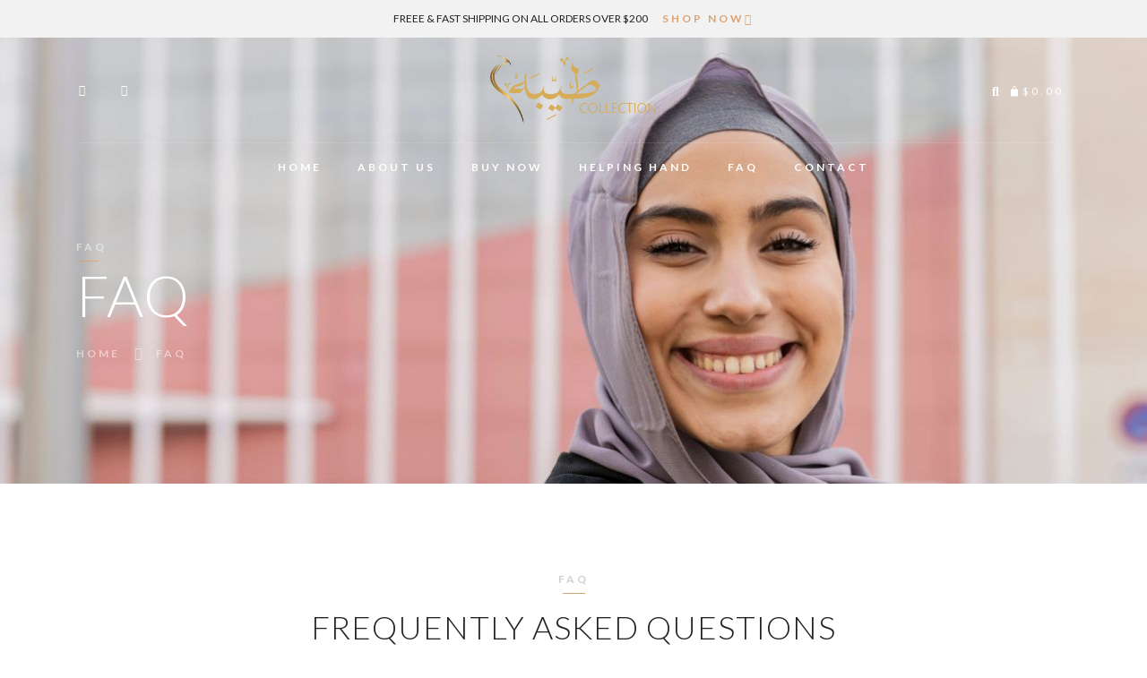

--- FILE ---
content_type: text/html; charset=UTF-8
request_url: https://tayyabacollection.com/faq/
body_size: 29298
content:
<!doctype html>
<html lang="en-US">
<head>
	<meta charset="UTF-8">
	<meta name="viewport" content="width=device-width, initial-scale=1">
	<link rel="profile" href="https://gmpg.org/xfn/11">
	<meta name='robots' content='index, follow, max-image-preview:large, max-snippet:-1, max-video-preview:-1' />

	<!-- This site is optimized with the Yoast SEO plugin v24.2 - https://yoast.com/wordpress/plugins/seo/ -->
	<title>Faq - Tayyaba Collection</title>
	<link rel="canonical" href="https://tayyabacollection.com/faq/" />
	<meta property="og:locale" content="en_US" />
	<meta property="og:type" content="article" />
	<meta property="og:title" content="Faq - Tayyaba Collection" />
	<meta property="og:url" content="https://tayyabacollection.com/faq/" />
	<meta property="og:site_name" content="Tayyaba Collection" />
	<meta property="article:modified_time" content="2023-07-24T12:23:49+00:00" />
	<meta name="twitter:card" content="summary_large_image" />
	<script type="application/ld+json" class="yoast-schema-graph">{"@context":"https://schema.org","@graph":[{"@type":"WebPage","@id":"https://tayyabacollection.com/faq/","url":"https://tayyabacollection.com/faq/","name":"Faq - Tayyaba Collection","isPartOf":{"@id":"https://tayyabacollection.com/#website"},"datePublished":"2023-07-24T12:23:18+00:00","dateModified":"2023-07-24T12:23:49+00:00","breadcrumb":{"@id":"https://tayyabacollection.com/faq/#breadcrumb"},"inLanguage":"en-US","potentialAction":[{"@type":"ReadAction","target":["https://tayyabacollection.com/faq/"]}]},{"@type":"BreadcrumbList","@id":"https://tayyabacollection.com/faq/#breadcrumb","itemListElement":[{"@type":"ListItem","position":1,"name":"Home","item":"https://tayyabacollection.com/"},{"@type":"ListItem","position":2,"name":"Faq"}]},{"@type":"WebSite","@id":"https://tayyabacollection.com/#website","url":"https://tayyabacollection.com/","name":"Tayyaba Collection","description":"","publisher":{"@id":"https://tayyabacollection.com/#organization"},"potentialAction":[{"@type":"SearchAction","target":{"@type":"EntryPoint","urlTemplate":"https://tayyabacollection.com/?s={search_term_string}"},"query-input":{"@type":"PropertyValueSpecification","valueRequired":true,"valueName":"search_term_string"}}],"inLanguage":"en-US"},{"@type":"Organization","@id":"https://tayyabacollection.com/#organization","name":"Tayyaba Collection","url":"https://tayyabacollection.com/","logo":{"@type":"ImageObject","inLanguage":"en-US","@id":"https://tayyabacollection.com/#/schema/logo/image/","url":"https://tayyabacollection.com/wp-content/uploads/2023/07/Asset-1.png","contentUrl":"https://tayyabacollection.com/wp-content/uploads/2023/07/Asset-1.png","width":683,"height":284,"caption":"Tayyaba Collection"},"image":{"@id":"https://tayyabacollection.com/#/schema/logo/image/"}}]}</script>
	<!-- / Yoast SEO plugin. -->


<link rel="alternate" type="application/rss+xml" title="Tayyaba Collection &raquo; Feed" href="https://tayyabacollection.com/feed/" />
<link rel="alternate" type="application/rss+xml" title="Tayyaba Collection &raquo; Comments Feed" href="https://tayyabacollection.com/comments/feed/" />
<link rel="alternate" title="oEmbed (JSON)" type="application/json+oembed" href="https://tayyabacollection.com/wp-json/oembed/1.0/embed?url=https%3A%2F%2Ftayyabacollection.com%2Ffaq%2F" />
<link rel="alternate" title="oEmbed (XML)" type="text/xml+oembed" href="https://tayyabacollection.com/wp-json/oembed/1.0/embed?url=https%3A%2F%2Ftayyabacollection.com%2Ffaq%2F&#038;format=xml" />
<style id='wp-img-auto-sizes-contain-inline-css'>
img:is([sizes=auto i],[sizes^="auto," i]){contain-intrinsic-size:3000px 1500px}
/*# sourceURL=wp-img-auto-sizes-contain-inline-css */
</style>
<style id='wp-emoji-styles-inline-css'>

	img.wp-smiley, img.emoji {
		display: inline !important;
		border: none !important;
		box-shadow: none !important;
		height: 1em !important;
		width: 1em !important;
		margin: 0 0.07em !important;
		vertical-align: -0.1em !important;
		background: none !important;
		padding: 0 !important;
	}
/*# sourceURL=wp-emoji-styles-inline-css */
</style>
<link rel='stylesheet' id='woocommerce-layout-css' href='https://tayyabacollection.com/wp-content/plugins/woocommerce/assets/css/woocommerce-layout.css?ver=9.5.3' media='all' />
<link rel='stylesheet' id='woocommerce-smallscreen-css' href='https://tayyabacollection.com/wp-content/plugins/woocommerce/assets/css/woocommerce-smallscreen.css?ver=9.5.3' media='only screen and (max-width: 768px)' />
<link rel='stylesheet' id='woocommerce-general-css' href='https://tayyabacollection.com/wp-content/plugins/woocommerce/assets/css/woocommerce.css?ver=9.5.3' media='all' />
<style id='woocommerce-inline-inline-css'>
.woocommerce form .form-row .required { visibility: visible; }
/*# sourceURL=woocommerce-inline-inline-css */
</style>
<link rel='stylesheet' id='hello-elementor-css' href='https://tayyabacollection.com/wp-content/themes/hello-elementor/style.min.css?ver=3.2.1' media='all' />
<link rel='stylesheet' id='hello-elementor-theme-style-css' href='https://tayyabacollection.com/wp-content/themes/hello-elementor/theme.min.css?ver=3.2.1' media='all' />
<link rel='stylesheet' id='hello-elementor-header-footer-css' href='https://tayyabacollection.com/wp-content/themes/hello-elementor/header-footer.min.css?ver=3.2.1' media='all' />
<link rel='stylesheet' id='elementor-frontend-css' href='https://tayyabacollection.com/wp-content/plugins/elementor/assets/css/frontend.min.css?ver=3.26.4' media='all' />
<link rel='stylesheet' id='elementor-post-15-css' href='https://tayyabacollection.com/wp-content/uploads/elementor/css/post-15.css?ver=1736765182' media='all' />
<link rel='stylesheet' id='elementor-icons-css' href='https://tayyabacollection.com/wp-content/plugins/elementor/assets/lib/eicons/css/elementor-icons.min.css?ver=5.34.0' media='all' />
<link rel='stylesheet' id='elementor-pro-css' href='https://tayyabacollection.com/wp-content/plugins/elementor-pro/assets/css/frontend.min.css?ver=3.14.1' media='all' />
<link rel='stylesheet' id='elementor-post-172-css' href='https://tayyabacollection.com/wp-content/uploads/elementor/css/post-172.css?ver=1736797577' media='all' />
<link rel='stylesheet' id='elementor-post-20-css' href='https://tayyabacollection.com/wp-content/uploads/elementor/css/post-20.css?ver=1736765182' media='all' />
<link rel='stylesheet' id='elementor-post-35-css' href='https://tayyabacollection.com/wp-content/uploads/elementor/css/post-35.css?ver=1736765182' media='all' />
<link rel='stylesheet' id='google-fonts-1-css' href='https://fonts.googleapis.com/css?family=Lato%3A100%2C100italic%2C200%2C200italic%2C300%2C300italic%2C400%2C400italic%2C500%2C500italic%2C600%2C600italic%2C700%2C700italic%2C800%2C800italic%2C900%2C900italic&#038;display=swap&#038;ver=6.9' media='all' />
<link rel='stylesheet' id='elementor-icons-shared-0-css' href='https://tayyabacollection.com/wp-content/plugins/elementor/assets/lib/font-awesome/css/fontawesome.min.css?ver=5.15.3' media='all' />
<link rel='stylesheet' id='elementor-icons-fa-solid-css' href='https://tayyabacollection.com/wp-content/plugins/elementor/assets/lib/font-awesome/css/solid.min.css?ver=5.15.3' media='all' />
<link rel='stylesheet' id='elementor-icons-fa-brands-css' href='https://tayyabacollection.com/wp-content/plugins/elementor/assets/lib/font-awesome/css/brands.min.css?ver=5.15.3' media='all' />
<link rel="preconnect" href="https://fonts.gstatic.com/" crossorigin><script src="https://tayyabacollection.com/wp-includes/js/jquery/jquery.min.js?ver=3.7.1" id="jquery-core-js"></script>
<script src="https://tayyabacollection.com/wp-includes/js/jquery/jquery-migrate.min.js?ver=3.4.1" id="jquery-migrate-js"></script>
<script src="https://tayyabacollection.com/wp-content/plugins/woocommerce/assets/js/jquery-blockui/jquery.blockUI.min.js?ver=2.7.0-wc.9.5.3" id="jquery-blockui-js" defer data-wp-strategy="defer"></script>
<script id="wc-add-to-cart-js-extra">
var wc_add_to_cart_params = {"ajax_url":"/wp-admin/admin-ajax.php","wc_ajax_url":"/?wc-ajax=%%endpoint%%","i18n_view_cart":"View cart","cart_url":"https://tayyabacollection.com/cart/","is_cart":"","cart_redirect_after_add":"no"};
//# sourceURL=wc-add-to-cart-js-extra
</script>
<script src="https://tayyabacollection.com/wp-content/plugins/woocommerce/assets/js/frontend/add-to-cart.min.js?ver=9.5.3" id="wc-add-to-cart-js" defer data-wp-strategy="defer"></script>
<script src="https://tayyabacollection.com/wp-content/plugins/woocommerce/assets/js/js-cookie/js.cookie.min.js?ver=2.1.4-wc.9.5.3" id="js-cookie-js" defer data-wp-strategy="defer"></script>
<script id="woocommerce-js-extra">
var woocommerce_params = {"ajax_url":"/wp-admin/admin-ajax.php","wc_ajax_url":"/?wc-ajax=%%endpoint%%"};
//# sourceURL=woocommerce-js-extra
</script>
<script src="https://tayyabacollection.com/wp-content/plugins/woocommerce/assets/js/frontend/woocommerce.min.js?ver=9.5.3" id="woocommerce-js" defer data-wp-strategy="defer"></script>
<link rel="https://api.w.org/" href="https://tayyabacollection.com/wp-json/" /><link rel="alternate" title="JSON" type="application/json" href="https://tayyabacollection.com/wp-json/wp/v2/pages/172" /><link rel="EditURI" type="application/rsd+xml" title="RSD" href="https://tayyabacollection.com/xmlrpc.php?rsd" />
<meta name="generator" content="WordPress 6.9" />
<meta name="generator" content="WooCommerce 9.5.3" />
<link rel='shortlink' href='https://tayyabacollection.com/?p=172' />
<!-- Meta Pixel Code -->
<script>
!function(f,b,e,v,n,t,s)
{if(f.fbq)return;n=f.fbq=function(){n.callMethod?
n.callMethod.apply(n,arguments):n.queue.push(arguments)};
if(!f._fbq)f._fbq=n;n.push=n;n.loaded=!0;n.version='2.0';
n.queue=[];t=b.createElement(e);t.async=!0;
t.src=v;s=b.getElementsByTagName(e)[0];
s.parentNode.insertBefore(t,s)}(window, document,'script',
'https://connect.facebook.net/en_US/fbevents.js');
fbq('init', '3589550321301867');
fbq('track', 'PageView');
</script>
<noscript><img height="1" width="1" style="display:none"
src="https://www.facebook.com/tr?id=3589550321301867&ev=PageView&noscript=1"
/></noscript>
<!-- End Meta Pixel Code -->	<noscript><style>.woocommerce-product-gallery{ opacity: 1 !important; }</style></noscript>
	<meta name="generator" content="Elementor 3.26.4; features: additional_custom_breakpoints; settings: css_print_method-external, google_font-enabled, font_display-swap">
			<style>
				.e-con.e-parent:nth-of-type(n+4):not(.e-lazyloaded):not(.e-no-lazyload),
				.e-con.e-parent:nth-of-type(n+4):not(.e-lazyloaded):not(.e-no-lazyload) * {
					background-image: none !important;
				}
				@media screen and (max-height: 1024px) {
					.e-con.e-parent:nth-of-type(n+3):not(.e-lazyloaded):not(.e-no-lazyload),
					.e-con.e-parent:nth-of-type(n+3):not(.e-lazyloaded):not(.e-no-lazyload) * {
						background-image: none !important;
					}
				}
				@media screen and (max-height: 640px) {
					.e-con.e-parent:nth-of-type(n+2):not(.e-lazyloaded):not(.e-no-lazyload),
					.e-con.e-parent:nth-of-type(n+2):not(.e-lazyloaded):not(.e-no-lazyload) * {
						background-image: none !important;
					}
				}
			</style>
			<style class='wp-fonts-local'>
@font-face{font-family:Inter;font-style:normal;font-weight:300 900;font-display:fallback;src:url('https://tayyabacollection.com/wp-content/plugins/woocommerce/assets/fonts/Inter-VariableFont_slnt,wght.woff2') format('woff2');font-stretch:normal;}
@font-face{font-family:Cardo;font-style:normal;font-weight:400;font-display:fallback;src:url('https://tayyabacollection.com/wp-content/plugins/woocommerce/assets/fonts/cardo_normal_400.woff2') format('woff2');}
</style>
<link rel='stylesheet' id='wc-blocks-style-css' href='https://tayyabacollection.com/wp-content/plugins/woocommerce/assets/client/blocks/wc-blocks.css?ver=wc-9.5.3' media='all' />
<style id='global-styles-inline-css'>
:root{--wp--preset--aspect-ratio--square: 1;--wp--preset--aspect-ratio--4-3: 4/3;--wp--preset--aspect-ratio--3-4: 3/4;--wp--preset--aspect-ratio--3-2: 3/2;--wp--preset--aspect-ratio--2-3: 2/3;--wp--preset--aspect-ratio--16-9: 16/9;--wp--preset--aspect-ratio--9-16: 9/16;--wp--preset--color--black: #000000;--wp--preset--color--cyan-bluish-gray: #abb8c3;--wp--preset--color--white: #ffffff;--wp--preset--color--pale-pink: #f78da7;--wp--preset--color--vivid-red: #cf2e2e;--wp--preset--color--luminous-vivid-orange: #ff6900;--wp--preset--color--luminous-vivid-amber: #fcb900;--wp--preset--color--light-green-cyan: #7bdcb5;--wp--preset--color--vivid-green-cyan: #00d084;--wp--preset--color--pale-cyan-blue: #8ed1fc;--wp--preset--color--vivid-cyan-blue: #0693e3;--wp--preset--color--vivid-purple: #9b51e0;--wp--preset--gradient--vivid-cyan-blue-to-vivid-purple: linear-gradient(135deg,rgb(6,147,227) 0%,rgb(155,81,224) 100%);--wp--preset--gradient--light-green-cyan-to-vivid-green-cyan: linear-gradient(135deg,rgb(122,220,180) 0%,rgb(0,208,130) 100%);--wp--preset--gradient--luminous-vivid-amber-to-luminous-vivid-orange: linear-gradient(135deg,rgb(252,185,0) 0%,rgb(255,105,0) 100%);--wp--preset--gradient--luminous-vivid-orange-to-vivid-red: linear-gradient(135deg,rgb(255,105,0) 0%,rgb(207,46,46) 100%);--wp--preset--gradient--very-light-gray-to-cyan-bluish-gray: linear-gradient(135deg,rgb(238,238,238) 0%,rgb(169,184,195) 100%);--wp--preset--gradient--cool-to-warm-spectrum: linear-gradient(135deg,rgb(74,234,220) 0%,rgb(151,120,209) 20%,rgb(207,42,186) 40%,rgb(238,44,130) 60%,rgb(251,105,98) 80%,rgb(254,248,76) 100%);--wp--preset--gradient--blush-light-purple: linear-gradient(135deg,rgb(255,206,236) 0%,rgb(152,150,240) 100%);--wp--preset--gradient--blush-bordeaux: linear-gradient(135deg,rgb(254,205,165) 0%,rgb(254,45,45) 50%,rgb(107,0,62) 100%);--wp--preset--gradient--luminous-dusk: linear-gradient(135deg,rgb(255,203,112) 0%,rgb(199,81,192) 50%,rgb(65,88,208) 100%);--wp--preset--gradient--pale-ocean: linear-gradient(135deg,rgb(255,245,203) 0%,rgb(182,227,212) 50%,rgb(51,167,181) 100%);--wp--preset--gradient--electric-grass: linear-gradient(135deg,rgb(202,248,128) 0%,rgb(113,206,126) 100%);--wp--preset--gradient--midnight: linear-gradient(135deg,rgb(2,3,129) 0%,rgb(40,116,252) 100%);--wp--preset--font-size--small: 13px;--wp--preset--font-size--medium: 20px;--wp--preset--font-size--large: 36px;--wp--preset--font-size--x-large: 42px;--wp--preset--font-family--inter: "Inter", sans-serif;--wp--preset--font-family--cardo: Cardo;--wp--preset--spacing--20: 0.44rem;--wp--preset--spacing--30: 0.67rem;--wp--preset--spacing--40: 1rem;--wp--preset--spacing--50: 1.5rem;--wp--preset--spacing--60: 2.25rem;--wp--preset--spacing--70: 3.38rem;--wp--preset--spacing--80: 5.06rem;--wp--preset--shadow--natural: 6px 6px 9px rgba(0, 0, 0, 0.2);--wp--preset--shadow--deep: 12px 12px 50px rgba(0, 0, 0, 0.4);--wp--preset--shadow--sharp: 6px 6px 0px rgba(0, 0, 0, 0.2);--wp--preset--shadow--outlined: 6px 6px 0px -3px rgb(255, 255, 255), 6px 6px rgb(0, 0, 0);--wp--preset--shadow--crisp: 6px 6px 0px rgb(0, 0, 0);}:root { --wp--style--global--content-size: 800px;--wp--style--global--wide-size: 1200px; }:where(body) { margin: 0; }.wp-site-blocks > .alignleft { float: left; margin-right: 2em; }.wp-site-blocks > .alignright { float: right; margin-left: 2em; }.wp-site-blocks > .aligncenter { justify-content: center; margin-left: auto; margin-right: auto; }:where(.wp-site-blocks) > * { margin-block-start: 24px; margin-block-end: 0; }:where(.wp-site-blocks) > :first-child { margin-block-start: 0; }:where(.wp-site-blocks) > :last-child { margin-block-end: 0; }:root { --wp--style--block-gap: 24px; }:root :where(.is-layout-flow) > :first-child{margin-block-start: 0;}:root :where(.is-layout-flow) > :last-child{margin-block-end: 0;}:root :where(.is-layout-flow) > *{margin-block-start: 24px;margin-block-end: 0;}:root :where(.is-layout-constrained) > :first-child{margin-block-start: 0;}:root :where(.is-layout-constrained) > :last-child{margin-block-end: 0;}:root :where(.is-layout-constrained) > *{margin-block-start: 24px;margin-block-end: 0;}:root :where(.is-layout-flex){gap: 24px;}:root :where(.is-layout-grid){gap: 24px;}.is-layout-flow > .alignleft{float: left;margin-inline-start: 0;margin-inline-end: 2em;}.is-layout-flow > .alignright{float: right;margin-inline-start: 2em;margin-inline-end: 0;}.is-layout-flow > .aligncenter{margin-left: auto !important;margin-right: auto !important;}.is-layout-constrained > .alignleft{float: left;margin-inline-start: 0;margin-inline-end: 2em;}.is-layout-constrained > .alignright{float: right;margin-inline-start: 2em;margin-inline-end: 0;}.is-layout-constrained > .aligncenter{margin-left: auto !important;margin-right: auto !important;}.is-layout-constrained > :where(:not(.alignleft):not(.alignright):not(.alignfull)){max-width: var(--wp--style--global--content-size);margin-left: auto !important;margin-right: auto !important;}.is-layout-constrained > .alignwide{max-width: var(--wp--style--global--wide-size);}body .is-layout-flex{display: flex;}.is-layout-flex{flex-wrap: wrap;align-items: center;}.is-layout-flex > :is(*, div){margin: 0;}body .is-layout-grid{display: grid;}.is-layout-grid > :is(*, div){margin: 0;}body{padding-top: 0px;padding-right: 0px;padding-bottom: 0px;padding-left: 0px;}a:where(:not(.wp-element-button)){text-decoration: underline;}:root :where(.wp-element-button, .wp-block-button__link){background-color: #32373c;border-width: 0;color: #fff;font-family: inherit;font-size: inherit;font-style: inherit;font-weight: inherit;letter-spacing: inherit;line-height: inherit;padding-top: calc(0.667em + 2px);padding-right: calc(1.333em + 2px);padding-bottom: calc(0.667em + 2px);padding-left: calc(1.333em + 2px);text-decoration: none;text-transform: inherit;}.has-black-color{color: var(--wp--preset--color--black) !important;}.has-cyan-bluish-gray-color{color: var(--wp--preset--color--cyan-bluish-gray) !important;}.has-white-color{color: var(--wp--preset--color--white) !important;}.has-pale-pink-color{color: var(--wp--preset--color--pale-pink) !important;}.has-vivid-red-color{color: var(--wp--preset--color--vivid-red) !important;}.has-luminous-vivid-orange-color{color: var(--wp--preset--color--luminous-vivid-orange) !important;}.has-luminous-vivid-amber-color{color: var(--wp--preset--color--luminous-vivid-amber) !important;}.has-light-green-cyan-color{color: var(--wp--preset--color--light-green-cyan) !important;}.has-vivid-green-cyan-color{color: var(--wp--preset--color--vivid-green-cyan) !important;}.has-pale-cyan-blue-color{color: var(--wp--preset--color--pale-cyan-blue) !important;}.has-vivid-cyan-blue-color{color: var(--wp--preset--color--vivid-cyan-blue) !important;}.has-vivid-purple-color{color: var(--wp--preset--color--vivid-purple) !important;}.has-black-background-color{background-color: var(--wp--preset--color--black) !important;}.has-cyan-bluish-gray-background-color{background-color: var(--wp--preset--color--cyan-bluish-gray) !important;}.has-white-background-color{background-color: var(--wp--preset--color--white) !important;}.has-pale-pink-background-color{background-color: var(--wp--preset--color--pale-pink) !important;}.has-vivid-red-background-color{background-color: var(--wp--preset--color--vivid-red) !important;}.has-luminous-vivid-orange-background-color{background-color: var(--wp--preset--color--luminous-vivid-orange) !important;}.has-luminous-vivid-amber-background-color{background-color: var(--wp--preset--color--luminous-vivid-amber) !important;}.has-light-green-cyan-background-color{background-color: var(--wp--preset--color--light-green-cyan) !important;}.has-vivid-green-cyan-background-color{background-color: var(--wp--preset--color--vivid-green-cyan) !important;}.has-pale-cyan-blue-background-color{background-color: var(--wp--preset--color--pale-cyan-blue) !important;}.has-vivid-cyan-blue-background-color{background-color: var(--wp--preset--color--vivid-cyan-blue) !important;}.has-vivid-purple-background-color{background-color: var(--wp--preset--color--vivid-purple) !important;}.has-black-border-color{border-color: var(--wp--preset--color--black) !important;}.has-cyan-bluish-gray-border-color{border-color: var(--wp--preset--color--cyan-bluish-gray) !important;}.has-white-border-color{border-color: var(--wp--preset--color--white) !important;}.has-pale-pink-border-color{border-color: var(--wp--preset--color--pale-pink) !important;}.has-vivid-red-border-color{border-color: var(--wp--preset--color--vivid-red) !important;}.has-luminous-vivid-orange-border-color{border-color: var(--wp--preset--color--luminous-vivid-orange) !important;}.has-luminous-vivid-amber-border-color{border-color: var(--wp--preset--color--luminous-vivid-amber) !important;}.has-light-green-cyan-border-color{border-color: var(--wp--preset--color--light-green-cyan) !important;}.has-vivid-green-cyan-border-color{border-color: var(--wp--preset--color--vivid-green-cyan) !important;}.has-pale-cyan-blue-border-color{border-color: var(--wp--preset--color--pale-cyan-blue) !important;}.has-vivid-cyan-blue-border-color{border-color: var(--wp--preset--color--vivid-cyan-blue) !important;}.has-vivid-purple-border-color{border-color: var(--wp--preset--color--vivid-purple) !important;}.has-vivid-cyan-blue-to-vivid-purple-gradient-background{background: var(--wp--preset--gradient--vivid-cyan-blue-to-vivid-purple) !important;}.has-light-green-cyan-to-vivid-green-cyan-gradient-background{background: var(--wp--preset--gradient--light-green-cyan-to-vivid-green-cyan) !important;}.has-luminous-vivid-amber-to-luminous-vivid-orange-gradient-background{background: var(--wp--preset--gradient--luminous-vivid-amber-to-luminous-vivid-orange) !important;}.has-luminous-vivid-orange-to-vivid-red-gradient-background{background: var(--wp--preset--gradient--luminous-vivid-orange-to-vivid-red) !important;}.has-very-light-gray-to-cyan-bluish-gray-gradient-background{background: var(--wp--preset--gradient--very-light-gray-to-cyan-bluish-gray) !important;}.has-cool-to-warm-spectrum-gradient-background{background: var(--wp--preset--gradient--cool-to-warm-spectrum) !important;}.has-blush-light-purple-gradient-background{background: var(--wp--preset--gradient--blush-light-purple) !important;}.has-blush-bordeaux-gradient-background{background: var(--wp--preset--gradient--blush-bordeaux) !important;}.has-luminous-dusk-gradient-background{background: var(--wp--preset--gradient--luminous-dusk) !important;}.has-pale-ocean-gradient-background{background: var(--wp--preset--gradient--pale-ocean) !important;}.has-electric-grass-gradient-background{background: var(--wp--preset--gradient--electric-grass) !important;}.has-midnight-gradient-background{background: var(--wp--preset--gradient--midnight) !important;}.has-small-font-size{font-size: var(--wp--preset--font-size--small) !important;}.has-medium-font-size{font-size: var(--wp--preset--font-size--medium) !important;}.has-large-font-size{font-size: var(--wp--preset--font-size--large) !important;}.has-x-large-font-size{font-size: var(--wp--preset--font-size--x-large) !important;}.has-inter-font-family{font-family: var(--wp--preset--font-family--inter) !important;}.has-cardo-font-family{font-family: var(--wp--preset--font-family--cardo) !important;}
/*# sourceURL=global-styles-inline-css */
</style>
<link rel='stylesheet' id='widget-heading-css' href='https://tayyabacollection.com/wp-content/plugins/elementor/assets/css/widget-heading.min.css?ver=3.26.4' media='all' />
<link rel='stylesheet' id='e-animation-float-css' href='https://tayyabacollection.com/wp-content/plugins/elementor/assets/lib/animations/styles/e-animation-float.min.css?ver=3.26.4' media='all' />
<link rel='stylesheet' id='widget-social-icons-css' href='https://tayyabacollection.com/wp-content/plugins/elementor/assets/css/widget-social-icons.min.css?ver=3.26.4' media='all' />
<link rel='stylesheet' id='e-apple-webkit-css' href='https://tayyabacollection.com/wp-content/plugins/elementor/assets/css/conditionals/apple-webkit.min.css?ver=3.26.4' media='all' />
<link rel='stylesheet' id='widget-image-css' href='https://tayyabacollection.com/wp-content/plugins/elementor/assets/css/widget-image.min.css?ver=3.26.4' media='all' />
<link rel='stylesheet' id='elementor-post-105-css' href='https://tayyabacollection.com/wp-content/uploads/elementor/css/post-105.css?ver=1736797577' media='all' />
<link rel='stylesheet' id='widget-divider-css' href='https://tayyabacollection.com/wp-content/plugins/elementor/assets/css/widget-divider.min.css?ver=3.26.4' media='all' />
<link rel='stylesheet' id='e-animation-fadeInDown-css' href='https://tayyabacollection.com/wp-content/plugins/elementor/assets/lib/animations/styles/fadeInDown.min.css?ver=3.26.4' media='all' />
<link rel='stylesheet' id='widget-icon-list-css' href='https://tayyabacollection.com/wp-content/plugins/elementor/assets/css/widget-icon-list.min.css?ver=3.26.4' media='all' />
<link rel='stylesheet' id='e-animation-fadeInUp-css' href='https://tayyabacollection.com/wp-content/plugins/elementor/assets/lib/animations/styles/fadeInUp.min.css?ver=3.26.4' media='all' />
<link rel='stylesheet' id='widget-accordion-css' href='https://tayyabacollection.com/wp-content/plugins/elementor/assets/css/widget-accordion.min.css?ver=3.26.4' media='all' />
<link rel='stylesheet' id='widget-text-editor-css' href='https://tayyabacollection.com/wp-content/plugins/elementor/assets/css/widget-text-editor.min.css?ver=3.26.4' media='all' />
<link rel='stylesheet' id='widget-image-box-css' href='https://tayyabacollection.com/wp-content/plugins/elementor/assets/css/widget-image-box.min.css?ver=3.26.4' media='all' />
<link rel='stylesheet' id='e-animation-fadeInRight-css' href='https://tayyabacollection.com/wp-content/plugins/elementor/assets/lib/animations/styles/fadeInRight.min.css?ver=3.26.4' media='all' />
</head>
<body class="wp-singular page-template-default page page-id-172 wp-custom-logo wp-embed-responsive wp-theme-hello-elementor theme-hello-elementor woocommerce-no-js elementor-default elementor-kit-15 elementor-page elementor-page-172">


<a class="skip-link screen-reader-text" href="#content">Skip to content</a>

		<div data-elementor-type="header" data-elementor-id="20" class="elementor elementor-20 elementor-location-header" data-elementor-post-type="elementor_library">
					<div class="elementor-section-wrap">
								<section class="elementor-section elementor-top-section elementor-element elementor-element-6ef2d04a elementor-hidden-mobile elementor-section-boxed elementor-section-height-default elementor-section-height-default" data-id="6ef2d04a" data-element_type="section" data-settings="{&quot;background_background&quot;:&quot;classic&quot;}">
						<div class="elementor-container elementor-column-gap-no">
					<div class="elementor-column elementor-col-100 elementor-top-column elementor-element elementor-element-652a4ba9" data-id="652a4ba9" data-element_type="column">
			<div class="elementor-widget-wrap elementor-element-populated">
						<div class="elementor-element elementor-element-4a487a6c elementor-widget__width-auto elementor-widget elementor-widget-heading" data-id="4a487a6c" data-element_type="widget" data-widget_type="heading.default">
				<div class="elementor-widget-container">
					<h6 class="elementor-heading-title elementor-size-default">FREEE &amp; FAST SHIPPING ON ALL ORDERS OVER $200</h6>				</div>
				</div>
				<div class="elementor-element elementor-element-5cf56033 elementor-widget__width-auto elementor-widget elementor-widget-button" data-id="5cf56033" data-element_type="widget" data-widget_type="button.default">
				<div class="elementor-widget-container">
									<div class="elementor-button-wrapper">
					<a class="elementor-button elementor-button-link elementor-size-sm elementor-animation-float" href="https://tayyabacollection.com/buy-now/">
						<span class="elementor-button-content-wrapper">
						<span class="elementor-button-icon">
				<i aria-hidden="true" class="fas fa-angle-right"></i>			</span>
									<span class="elementor-button-text">Shop Now</span>
					</span>
					</a>
				</div>
								</div>
				</div>
					</div>
		</div>
					</div>
		</section>
				<section class="elementor-section elementor-top-section elementor-element elementor-element-74722abe elementor-section-boxed elementor-section-height-default elementor-section-height-default" data-id="74722abe" data-element_type="section">
						<div class="elementor-container elementor-column-gap-no">
					<div class="elementor-column elementor-col-100 elementor-top-column elementor-element elementor-element-50723ca" data-id="50723ca" data-element_type="column">
			<div class="elementor-widget-wrap elementor-element-populated">
						<section class="elementor-section elementor-inner-section elementor-element elementor-element-4c45a76c elementor-section-content-middle elementor-section-boxed elementor-section-height-default elementor-section-height-default" data-id="4c45a76c" data-element_type="section">
						<div class="elementor-container elementor-column-gap-no">
					<div class="elementor-column elementor-col-33 elementor-inner-column elementor-element elementor-element-6c90c4de" data-id="6c90c4de" data-element_type="column">
			<div class="elementor-widget-wrap elementor-element-populated">
						<div class="elementor-element elementor-element-1041ccc9 e-grid-align-left e-grid-align-mobile-center elementor-shape-rounded elementor-grid-0 elementor-widget elementor-widget-social-icons" data-id="1041ccc9" data-element_type="widget" data-widget_type="social-icons.default">
				<div class="elementor-widget-container">
							<div class="elementor-social-icons-wrapper elementor-grid">
							<span class="elementor-grid-item">
					<a class="elementor-icon elementor-social-icon elementor-social-icon-facebook-f elementor-repeater-item-8e488ab" href="https://facebook.com/tayyabacollection.official" target="_blank">
						<span class="elementor-screen-only">Facebook-f</span>
						<i class="fab fa-facebook-f"></i>					</a>
				</span>
							<span class="elementor-grid-item">
					<a class="elementor-icon elementor-social-icon elementor-social-icon-instagram elementor-repeater-item-aeedc65" href="https://instagram.com/tayyabacollection.official" target="_blank">
						<span class="elementor-screen-only">Instagram</span>
						<i class="fab fa-instagram"></i>					</a>
				</span>
					</div>
						</div>
				</div>
					</div>
		</div>
				<div class="elementor-column elementor-col-33 elementor-inner-column elementor-element elementor-element-2a753ec2" data-id="2a753ec2" data-element_type="column">
			<div class="elementor-widget-wrap elementor-element-populated">
						<div class="elementor-element elementor-element-469a40af elementor-nav-menu__align-left elementor-nav-menu--dropdown-mobile elementor-nav-menu--stretch elementor-widget__width-auto elementor-hidden-desktop elementor-hidden-tablet elementor-nav-menu__text-align-aside elementor-nav-menu--toggle elementor-nav-menu--burger elementor-widget elementor-widget-nav-menu" data-id="469a40af" data-element_type="widget" data-settings="{&quot;full_width&quot;:&quot;stretch&quot;,&quot;layout&quot;:&quot;horizontal&quot;,&quot;submenu_icon&quot;:{&quot;value&quot;:&quot;&lt;i class=\&quot;fas fa-caret-down\&quot;&gt;&lt;\/i&gt;&quot;,&quot;library&quot;:&quot;fa-solid&quot;},&quot;toggle&quot;:&quot;burger&quot;}" data-widget_type="nav-menu.default">
				<div class="elementor-widget-container">
								<nav class="elementor-nav-menu--main elementor-nav-menu__container elementor-nav-menu--layout-horizontal e--pointer-none">
				<ul id="menu-1-469a40af" class="elementor-nav-menu"><li class="menu-item menu-item-type-post_type menu-item-object-page menu-item-home menu-item-182"><a href="https://tayyabacollection.com/" class="elementor-item">Home</a></li>
<li class="menu-item menu-item-type-post_type menu-item-object-page menu-item-183"><a href="https://tayyabacollection.com/about-us/" class="elementor-item">About Us</a></li>
<li class="menu-item menu-item-type-post_type menu-item-object-page menu-item-184"><a href="https://tayyabacollection.com/buy-now/" class="elementor-item">Buy Now</a></li>
<li class="menu-item menu-item-type-post_type menu-item-object-page menu-item-187"><a href="https://tayyabacollection.com/helping-hand/" class="elementor-item">Helping Hand</a></li>
<li class="menu-item menu-item-type-post_type menu-item-object-page current-menu-item page_item page-item-172 current_page_item menu-item-186"><a href="https://tayyabacollection.com/faq/" aria-current="page" class="elementor-item elementor-item-active">Faq</a></li>
<li class="menu-item menu-item-type-post_type menu-item-object-page menu-item-185"><a href="https://tayyabacollection.com/contact/" class="elementor-item">Contact</a></li>
</ul>			</nav>
					<div class="elementor-menu-toggle" role="button" tabindex="0" aria-label="Menu Toggle" aria-expanded="false">
			<i aria-hidden="true" role="presentation" class="elementor-menu-toggle__icon--open eicon-menu-bar"></i><i aria-hidden="true" role="presentation" class="elementor-menu-toggle__icon--close eicon-close"></i>			<span class="elementor-screen-only">Menu</span>
		</div>
					<nav class="elementor-nav-menu--dropdown elementor-nav-menu__container" aria-hidden="true">
				<ul id="menu-2-469a40af" class="elementor-nav-menu"><li class="menu-item menu-item-type-post_type menu-item-object-page menu-item-home menu-item-182"><a href="https://tayyabacollection.com/" class="elementor-item" tabindex="-1">Home</a></li>
<li class="menu-item menu-item-type-post_type menu-item-object-page menu-item-183"><a href="https://tayyabacollection.com/about-us/" class="elementor-item" tabindex="-1">About Us</a></li>
<li class="menu-item menu-item-type-post_type menu-item-object-page menu-item-184"><a href="https://tayyabacollection.com/buy-now/" class="elementor-item" tabindex="-1">Buy Now</a></li>
<li class="menu-item menu-item-type-post_type menu-item-object-page menu-item-187"><a href="https://tayyabacollection.com/helping-hand/" class="elementor-item" tabindex="-1">Helping Hand</a></li>
<li class="menu-item menu-item-type-post_type menu-item-object-page current-menu-item page_item page-item-172 current_page_item menu-item-186"><a href="https://tayyabacollection.com/faq/" aria-current="page" class="elementor-item elementor-item-active" tabindex="-1">Faq</a></li>
<li class="menu-item menu-item-type-post_type menu-item-object-page menu-item-185"><a href="https://tayyabacollection.com/contact/" class="elementor-item" tabindex="-1">Contact</a></li>
</ul>			</nav>
						</div>
				</div>
				<div class="elementor-element elementor-element-7e50983f elementor-widget__width-auto elementor-widget elementor-widget-theme-site-logo elementor-widget-image" data-id="7e50983f" data-element_type="widget" data-widget_type="theme-site-logo.default">
				<div class="elementor-widget-container">
										<div class="elementor-image">
								<img width="683" height="284" src="https://tayyabacollection.com/wp-content/uploads/2023/07/Asset-1.png" class="attachment-medium_large size-medium_large wp-image-193" alt="" srcset="https://tayyabacollection.com/wp-content/uploads/2023/07/Asset-1.png 683w, https://tayyabacollection.com/wp-content/uploads/2023/07/Asset-1-300x125.png 300w, https://tayyabacollection.com/wp-content/uploads/2023/07/Asset-1-600x249.png 600w" sizes="(max-width: 683px) 100vw, 683px" />											</div>
								</div>
				</div>
					</div>
		</div>
				<div class="elementor-column elementor-col-33 elementor-inner-column elementor-element elementor-element-2637eaee" data-id="2637eaee" data-element_type="column">
			<div class="elementor-widget-wrap elementor-element-populated">
						<div class="elementor-element elementor-element-73faefb elementor-search-form--skin-full_screen elementor-widget__width-auto elementor-widget elementor-widget-search-form" data-id="73faefb" data-element_type="widget" data-settings="{&quot;skin&quot;:&quot;full_screen&quot;}" data-widget_type="search-form.default">
				<div class="elementor-widget-container">
							<form class="elementor-search-form" action="https://tayyabacollection.com" method="get" role="search">
									<div class="elementor-search-form__toggle" tabindex="0" role="button">
				<i aria-hidden="true" class="fas fa-search"></i>				<span class="elementor-screen-only">Search</span>
			</div>
						<div class="elementor-search-form__container">
				<label class="elementor-screen-only" for="elementor-search-form-73faefb">Search</label>

				
				<input id="elementor-search-form-73faefb" placeholder="Search..." class="elementor-search-form__input" type="search" name="s" value="">
				
				
								<div class="dialog-lightbox-close-button dialog-close-button" role="button" tabindex="0">
					<i aria-hidden="true" class="eicon-close"></i>					<span class="elementor-screen-only">Close this search box.</span>
				</div>
							</div>
		</form>
						</div>
				</div>
				<div class="elementor-element elementor-element-1be05faf toggle-icon--bag-solid elementor-menu-cart--empty-indicator-hide elementor-widget__width-auto elementor-menu-cart--items-indicator-bubble elementor-menu-cart--show-subtotal-yes elementor-menu-cart--cart-type-side-cart elementor-menu-cart--show-remove-button-yes elementor-widget elementor-widget-woocommerce-menu-cart" data-id="1be05faf" data-element_type="widget" data-settings="{&quot;cart_type&quot;:&quot;side-cart&quot;,&quot;open_cart&quot;:&quot;click&quot;,&quot;automatically_open_cart&quot;:&quot;no&quot;}" data-widget_type="woocommerce-menu-cart.default">
				<div class="elementor-widget-container">
							<div class="elementor-menu-cart__wrapper">
							<div class="elementor-menu-cart__toggle_wrapper">
					<div class="elementor-menu-cart__container elementor-lightbox" aria-hidden="true">
						<div class="elementor-menu-cart__main" aria-hidden="true">
									<div class="elementor-menu-cart__close-button">
					</div>
									<div class="widget_shopping_cart_content">
															</div>
						</div>
					</div>
							<div class="elementor-menu-cart__toggle elementor-button-wrapper">
			<a id="elementor-menu-cart__toggle_button" href="#" class="elementor-menu-cart__toggle_button elementor-button elementor-size-sm" aria-expanded="false">
				<span class="elementor-button-text"><span class="woocommerce-Price-amount amount"><bdi><span class="woocommerce-Price-currencySymbol">&#36;</span>0.00</bdi></span></span>
				<span class="elementor-button-icon">
					<span class="elementor-button-icon-qty" data-counter="0">0</span>
					<i class="eicon-bag-solid"></i>					<span class="elementor-screen-only">Cart</span>
				</span>
			</a>
		</div>
						</div>
					</div> <!-- close elementor-menu-cart__wrapper -->
						</div>
				</div>
					</div>
		</div>
					</div>
		</section>
				<section class="elementor-section elementor-inner-section elementor-element elementor-element-7fbdceeb elementor-hidden-mobile elementor-section-boxed elementor-section-height-default elementor-section-height-default" data-id="7fbdceeb" data-element_type="section">
						<div class="elementor-container elementor-column-gap-no">
					<div class="elementor-column elementor-col-100 elementor-inner-column elementor-element elementor-element-598dfff7" data-id="598dfff7" data-element_type="column">
			<div class="elementor-widget-wrap elementor-element-populated">
						<div class="elementor-element elementor-element-4f5a201b elementor-nav-menu__align-center elementor-nav-menu--dropdown-mobile elementor-nav-menu--stretch elementor-nav-menu__text-align-aside elementor-nav-menu--toggle elementor-nav-menu--burger elementor-widget elementor-widget-nav-menu" data-id="4f5a201b" data-element_type="widget" data-settings="{&quot;full_width&quot;:&quot;stretch&quot;,&quot;layout&quot;:&quot;horizontal&quot;,&quot;submenu_icon&quot;:{&quot;value&quot;:&quot;&lt;i class=\&quot;fas fa-caret-down\&quot;&gt;&lt;\/i&gt;&quot;,&quot;library&quot;:&quot;fa-solid&quot;},&quot;toggle&quot;:&quot;burger&quot;}" data-widget_type="nav-menu.default">
				<div class="elementor-widget-container">
								<nav class="elementor-nav-menu--main elementor-nav-menu__container elementor-nav-menu--layout-horizontal e--pointer-none">
				<ul id="menu-1-4f5a201b" class="elementor-nav-menu"><li class="menu-item menu-item-type-post_type menu-item-object-page menu-item-home menu-item-182"><a href="https://tayyabacollection.com/" class="elementor-item">Home</a></li>
<li class="menu-item menu-item-type-post_type menu-item-object-page menu-item-183"><a href="https://tayyabacollection.com/about-us/" class="elementor-item">About Us</a></li>
<li class="menu-item menu-item-type-post_type menu-item-object-page menu-item-184"><a href="https://tayyabacollection.com/buy-now/" class="elementor-item">Buy Now</a></li>
<li class="menu-item menu-item-type-post_type menu-item-object-page menu-item-187"><a href="https://tayyabacollection.com/helping-hand/" class="elementor-item">Helping Hand</a></li>
<li class="menu-item menu-item-type-post_type menu-item-object-page current-menu-item page_item page-item-172 current_page_item menu-item-186"><a href="https://tayyabacollection.com/faq/" aria-current="page" class="elementor-item elementor-item-active">Faq</a></li>
<li class="menu-item menu-item-type-post_type menu-item-object-page menu-item-185"><a href="https://tayyabacollection.com/contact/" class="elementor-item">Contact</a></li>
</ul>			</nav>
					<div class="elementor-menu-toggle" role="button" tabindex="0" aria-label="Menu Toggle" aria-expanded="false">
			<i aria-hidden="true" role="presentation" class="elementor-menu-toggle__icon--open eicon-menu-bar"></i><i aria-hidden="true" role="presentation" class="elementor-menu-toggle__icon--close eicon-close"></i>			<span class="elementor-screen-only">Menu</span>
		</div>
					<nav class="elementor-nav-menu--dropdown elementor-nav-menu__container" aria-hidden="true">
				<ul id="menu-2-4f5a201b" class="elementor-nav-menu"><li class="menu-item menu-item-type-post_type menu-item-object-page menu-item-home menu-item-182"><a href="https://tayyabacollection.com/" class="elementor-item" tabindex="-1">Home</a></li>
<li class="menu-item menu-item-type-post_type menu-item-object-page menu-item-183"><a href="https://tayyabacollection.com/about-us/" class="elementor-item" tabindex="-1">About Us</a></li>
<li class="menu-item menu-item-type-post_type menu-item-object-page menu-item-184"><a href="https://tayyabacollection.com/buy-now/" class="elementor-item" tabindex="-1">Buy Now</a></li>
<li class="menu-item menu-item-type-post_type menu-item-object-page menu-item-187"><a href="https://tayyabacollection.com/helping-hand/" class="elementor-item" tabindex="-1">Helping Hand</a></li>
<li class="menu-item menu-item-type-post_type menu-item-object-page current-menu-item page_item page-item-172 current_page_item menu-item-186"><a href="https://tayyabacollection.com/faq/" aria-current="page" class="elementor-item elementor-item-active" tabindex="-1">Faq</a></li>
<li class="menu-item menu-item-type-post_type menu-item-object-page menu-item-185"><a href="https://tayyabacollection.com/contact/" class="elementor-item" tabindex="-1">Contact</a></li>
</ul>			</nav>
						</div>
				</div>
					</div>
		</div>
					</div>
		</section>
					</div>
		</div>
					</div>
		</section>
							</div>
				</div>
		
<main id="content" class="site-main post-172 page type-page status-publish hentry">

	
	<div class="page-content">
		<div data-elementor-type="wp-page" data-elementor-id="172" class="elementor elementor-172" data-elementor-post-type="page">
						<section class="elementor-section elementor-top-section elementor-element elementor-element-dac9722 elementor-section-full_width elementor-section-height-default elementor-section-height-default" data-id="dac9722" data-element_type="section">
						<div class="elementor-container elementor-column-gap-no">
					<div class="elementor-column elementor-col-100 elementor-top-column elementor-element elementor-element-f4f6ee3" data-id="f4f6ee3" data-element_type="column">
			<div class="elementor-widget-wrap elementor-element-populated">
						<div class="elementor-element elementor-element-9a4dda7 elementor-widget elementor-widget-template" data-id="9a4dda7" data-element_type="widget" data-widget_type="template.default">
				<div class="elementor-widget-container">
							<div class="elementor-template">
					<div data-elementor-type="page" data-elementor-id="105" class="elementor elementor-105" data-elementor-post-type="elementor_library">
						<section class="elementor-section elementor-top-section elementor-element elementor-element-3598ec09 elementor-section-boxed elementor-section-height-default elementor-section-height-default" data-id="3598ec09" data-element_type="section" data-settings="{&quot;background_background&quot;:&quot;classic&quot;}">
							<div class="elementor-background-overlay"></div>
							<div class="elementor-container elementor-column-gap-no">
					<div class="elementor-column elementor-col-100 elementor-top-column elementor-element elementor-element-3cf6a1a3" data-id="3cf6a1a3" data-element_type="column">
			<div class="elementor-widget-wrap elementor-element-populated">
						<div class="elementor-element elementor-element-40aaebb6 elementor-widget__width-auto elementor-widget elementor-widget-heading" data-id="40aaebb6" data-element_type="widget" data-widget_type="heading.default">
				<div class="elementor-widget-container">
					<div class="elementor-heading-title elementor-size-default">faq</div>				</div>
				</div>
				<div class="elementor-element elementor-element-7f12429c elementor-widget__width-initial elementor-widget-divider--view-line elementor-widget elementor-widget-divider" data-id="7f12429c" data-element_type="widget" data-widget_type="divider.default">
				<div class="elementor-widget-container">
							<div class="elementor-divider">
			<span class="elementor-divider-separator">
						</span>
		</div>
						</div>
				</div>
				<div class="elementor-element elementor-element-15c61dca elementor-invisible elementor-widget elementor-widget-heading" data-id="15c61dca" data-element_type="widget" data-settings="{&quot;_animation&quot;:&quot;fadeInDown&quot;}" data-widget_type="heading.default">
				<div class="elementor-widget-container">
					<h1 class="elementor-heading-title elementor-size-default">Faq</h1>				</div>
				</div>
				<div class="elementor-element elementor-element-642c92f3 elementor-icon-list--layout-inline elementor-list-item-link-full_width elementor-widget elementor-widget-icon-list" data-id="642c92f3" data-element_type="widget" data-widget_type="icon-list.default">
				<div class="elementor-widget-container">
							<ul class="elementor-icon-list-items elementor-inline-items">
							<li class="elementor-icon-list-item elementor-inline-item">
											<a href="#">

											<span class="elementor-icon-list-text">Home</span>
											</a>
									</li>
								<li class="elementor-icon-list-item elementor-inline-item">
											<a href="#">

												<span class="elementor-icon-list-icon">
							<i aria-hidden="true" class="fas fa-angle-right"></i>						</span>
										<span class="elementor-icon-list-text">Faq</span>
											</a>
									</li>
						</ul>
						</div>
				</div>
					</div>
		</div>
					</div>
		</section>
				<section class="elementor-section elementor-top-section elementor-element elementor-element-795752b8 elementor-section-boxed elementor-section-height-default elementor-section-height-default" data-id="795752b8" data-element_type="section">
						<div class="elementor-container elementor-column-gap-no">
					<div class="elementor-column elementor-col-100 elementor-top-column elementor-element elementor-element-690d773d" data-id="690d773d" data-element_type="column">
			<div class="elementor-widget-wrap elementor-element-populated">
						<section class="elementor-section elementor-inner-section elementor-element elementor-element-40f41936 elementor-section-boxed elementor-section-height-default elementor-section-height-default" data-id="40f41936" data-element_type="section">
						<div class="elementor-container elementor-column-gap-no">
					<div class="elementor-column elementor-col-100 elementor-inner-column elementor-element elementor-element-601f4d94" data-id="601f4d94" data-element_type="column">
			<div class="elementor-widget-wrap elementor-element-populated">
						<div class="elementor-element elementor-element-26aae611 elementor-widget__width-auto elementor-widget elementor-widget-heading" data-id="26aae611" data-element_type="widget" data-widget_type="heading.default">
				<div class="elementor-widget-container">
					<div class="elementor-heading-title elementor-size-default">faq</div>				</div>
				</div>
				<div class="elementor-element elementor-element-5a6090a8 elementor-widget__width-initial elementor-widget-divider--view-line elementor-widget elementor-widget-divider" data-id="5a6090a8" data-element_type="widget" data-widget_type="divider.default">
				<div class="elementor-widget-container">
							<div class="elementor-divider">
			<span class="elementor-divider-separator">
						</span>
		</div>
						</div>
				</div>
				<div class="elementor-element elementor-element-5fba677d elementor-invisible elementor-widget elementor-widget-heading" data-id="5fba677d" data-element_type="widget" data-settings="{&quot;_animation&quot;:&quot;fadeInDown&quot;}" data-widget_type="heading.default">
				<div class="elementor-widget-container">
					<h2 class="elementor-heading-title elementor-size-default">Frequently Asked Questions</h2>				</div>
				</div>
					</div>
		</div>
					</div>
		</section>
				<section class="elementor-section elementor-inner-section elementor-element elementor-element-21629ba3 elementor-section-boxed elementor-section-height-default elementor-section-height-default" data-id="21629ba3" data-element_type="section">
						<div class="elementor-container elementor-column-gap-no">
					<div class="elementor-column elementor-col-100 elementor-inner-column elementor-element elementor-element-32b73e45" data-id="32b73e45" data-element_type="column">
			<div class="elementor-widget-wrap elementor-element-populated">
						<div class="elementor-element elementor-element-32a4e9a7 elementor-invisible elementor-widget elementor-widget-accordion" data-id="32a4e9a7" data-element_type="widget" data-settings="{&quot;_animation&quot;:&quot;fadeInUp&quot;}" data-widget_type="accordion.default">
				<div class="elementor-widget-container">
							<div class="elementor-accordion">
							<div class="elementor-accordion-item">
					<div id="elementor-tab-title-8491" class="elementor-tab-title" data-tab="1" role="button" aria-controls="elementor-tab-content-8491" aria-expanded="false">
													<span class="elementor-accordion-icon elementor-accordion-icon-right" aria-hidden="true">
															<span class="elementor-accordion-icon-closed"><i class="fas fa-angle-down"></i></span>
								<span class="elementor-accordion-icon-opened"><i class="fas fa-angle-up"></i></span>
														</span>
												<a class="elementor-accordion-title" tabindex="0">1. What payment methods does Tayyaba Collection accept?</a>
					</div>
					<div id="elementor-tab-content-8491" class="elementor-tab-content elementor-clearfix" data-tab="1" role="region" aria-labelledby="elementor-tab-title-8491"><p>Tayyaba Collection accepts various payment methods to provide a seamless shopping experience for our customers. We understand the importance of convenience and security in online transactions. Therefore, you can make payments through the following methods:</p><p>Credit/Debit Cards: We accept major credit and debit cards, including Visa, Mastercard, American Express, and Discover.</p></div>
				</div>
							<div class="elementor-accordion-item">
					<div id="elementor-tab-title-8492" class="elementor-tab-title" data-tab="2" role="button" aria-controls="elementor-tab-content-8492" aria-expanded="false">
													<span class="elementor-accordion-icon elementor-accordion-icon-right" aria-hidden="true">
															<span class="elementor-accordion-icon-closed"><i class="fas fa-angle-down"></i></span>
								<span class="elementor-accordion-icon-opened"><i class="fas fa-angle-up"></i></span>
														</span>
												<a class="elementor-accordion-title" tabindex="0">2. What is the return policy of Tayyaba Collection?</a>
					</div>
					<div id="elementor-tab-content-8492" class="elementor-tab-content elementor-clearfix" data-tab="2" role="region" aria-labelledby="elementor-tab-title-8492"><p>At Tayyaba Collection, we want our customers to be completely satisfied with their purchases. Hence, we have a customer-friendly return policy that allows you to return products in case of any issues. Here are the key points of our return policy:</p><p><strong>30-Day Return Window:</strong> You can initiate a return within 30 days of receiving your order, provided the product is unused and in its original condition.</p><p><strong>Easy Return Process:</strong> To start a return, simply log in to your Tayyaba Collection account, go to the order history, and click on the return option for the respective product.</p><p><strong>Refund or Exchange:</strong> You can choose either a refund for the returned item or exchange it for a different product of the same value.</p></div>
				</div>
							<div class="elementor-accordion-item">
					<div id="elementor-tab-title-8493" class="elementor-tab-title" data-tab="3" role="button" aria-controls="elementor-tab-content-8493" aria-expanded="false">
													<span class="elementor-accordion-icon elementor-accordion-icon-right" aria-hidden="true">
															<span class="elementor-accordion-icon-closed"><i class="fas fa-angle-down"></i></span>
								<span class="elementor-accordion-icon-opened"><i class="fas fa-angle-up"></i></span>
														</span>
												<a class="elementor-accordion-title" tabindex="0">3. How can I track my order?</a>
					</div>
					<div id="elementor-tab-content-8493" class="elementor-tab-content elementor-clearfix" data-tab="3" role="region" aria-labelledby="elementor-tab-title-8493"><p>Tracking your order with Tayyaba Collection is a straightforward process. We aim to keep our customers informed about the status of their purchases. To track your order, follow these steps:</p><p><strong>Order Confirmation Email:</strong> Once your order is placed successfully, you will receive an order confirmation email with a unique tracking number.</p><p><strong>Log in to Your Account:</strong> If you have a Tayyaba Collection account, simply log in to your account and go to the &#8220;Order History&#8221; section, where you can find the tracking information.</p></div>
				</div>
							<div class="elementor-accordion-item">
					<div id="elementor-tab-title-8494" class="elementor-tab-title" data-tab="4" role="button" aria-controls="elementor-tab-content-8494" aria-expanded="false">
													<span class="elementor-accordion-icon elementor-accordion-icon-right" aria-hidden="true">
															<span class="elementor-accordion-icon-closed"><i class="fas fa-angle-down"></i></span>
								<span class="elementor-accordion-icon-opened"><i class="fas fa-angle-up"></i></span>
														</span>
												<a class="elementor-accordion-title" tabindex="0">4. Does Tayyaba Collection offer international shipping?</a>
					</div>
					<div id="elementor-tab-content-8494" class="elementor-tab-content elementor-clearfix" data-tab="4" role="region" aria-labelledby="elementor-tab-title-8494"><p>es, Tayyaba Collection offers international shipping to cater to customers worldwide. We understand that fashion knows no boundaries, and we want to make our products accessible globally. Here are some essential points about our international shipping:</p><p><strong>Delivery Time:</strong> The delivery time for international orders may vary based on the destination country and local customs procedures. However, we strive to ensure timely deliveries.</p><p><strong>Shipping Costs:</strong> International shipping charges are calculated based on the destination and the weight of the package. The shipping cost will be displayed at the checkout before you make the payment.</p><p><strong>Customs and Duties:</strong> Customers are responsible for any applicable customs duties or taxes imposed by their country&#8217;s authorities.</p></div>
				</div>
							<div class="elementor-accordion-item">
					<div id="elementor-tab-title-8495" class="elementor-tab-title" data-tab="5" role="button" aria-controls="elementor-tab-content-8495" aria-expanded="false">
													<span class="elementor-accordion-icon elementor-accordion-icon-right" aria-hidden="true">
															<span class="elementor-accordion-icon-closed"><i class="fas fa-angle-down"></i></span>
								<span class="elementor-accordion-icon-opened"><i class="fas fa-angle-up"></i></span>
														</span>
												<a class="elementor-accordion-title" tabindex="0">5. How can I contact Tayyaba Collection's customer support?</a>
					</div>
					<div id="elementor-tab-content-8495" class="elementor-tab-content elementor-clearfix" data-tab="5" role="region" aria-labelledby="elementor-tab-title-8495"><p>At Tayyaba Collection, we value our customers and aim to provide exceptional customer support. If you have any inquiries or need assistance, there are multiple ways to reach out to us:</p><p><strong>Email Support:</strong> You can send an email to our customer support team at <a href="mailto:support@tayyabacollection.com" target="_new">support@tayyabacollection.com</a>. We strive to respond to all queries promptly.</p><p><strong>Live Chat:</strong> On our website, we have a live chat feature where you can directly chat with our support representatives and get real-time assistance.</p></div>
				</div>
							<div class="elementor-accordion-item">
					<div id="elementor-tab-title-8496" class="elementor-tab-title" data-tab="6" role="button" aria-controls="elementor-tab-content-8496" aria-expanded="false">
													<span class="elementor-accordion-icon elementor-accordion-icon-right" aria-hidden="true">
															<span class="elementor-accordion-icon-closed"><i class="fas fa-angle-down"></i></span>
								<span class="elementor-accordion-icon-opened"><i class="fas fa-angle-up"></i></span>
														</span>
												<a class="elementor-accordion-title" tabindex="0">6. How can I stay updated on the latest promotions and new arrivals?</a>
					</div>
					<div id="elementor-tab-content-8496" class="elementor-tab-content elementor-clearfix" data-tab="6" role="region" aria-labelledby="elementor-tab-title-8496"><p>Staying informed about the latest promotions and new arrivals at Tayyaba Collection is easy. We want our customers to be the first to know about exciting offers and fresh collections. Here&#8217;s how you can stay updated:</p><p><strong>Subscribe to Our Newsletter:</strong> You can subscribe to our newsletter to receive regular updates on new product launches, special promotions, and exclusive discounts.</p><p><strong>Follow Us on Social Media:</strong> Tayyaba Collection is active on various social media platforms. By following us on Facebook and Instagram you can stay updated on the latest news and trends.</p></div>
				</div>
							<div class="elementor-accordion-item">
					<div id="elementor-tab-title-8497" class="elementor-tab-title" data-tab="7" role="button" aria-controls="elementor-tab-content-8497" aria-expanded="false">
													<span class="elementor-accordion-icon elementor-accordion-icon-right" aria-hidden="true">
															<span class="elementor-accordion-icon-closed"><i class="fas fa-angle-down"></i></span>
								<span class="elementor-accordion-icon-opened"><i class="fas fa-angle-up"></i></span>
														</span>
												<a class="elementor-accordion-title" tabindex="0">7. Does Tayyaba Collection offer gift-wrapping services?</a>
					</div>
					<div id="elementor-tab-content-8497" class="elementor-tab-content elementor-clearfix" data-tab="7" role="region" aria-labelledby="elementor-tab-title-8497"><p>Yes, Tayyaba Collection offers gift-wrapping services to add a special touch to your presents. Whether it&#8217;s a birthday, anniversary, or any other occasion, we&#8217;ve got you covered with our gift-wrapping options. Here&#8217;s what you need to know:</p><p><strong>Gift-Wrap Option at Checkout:</strong> When you select items to purchase, you will have the option to add gift-wrapping service during the checkout process.</p><p><strong>Personalized Message:</strong> You can include a personalized message with your gift to make it even more heartfelt and meaningful.</p><p><strong>Gift Receipt:</strong> To ensure the recipient can easily handle any exchanges or returns, we provide a gift receipt that omits the price.</p></div>
				</div>
							<div class="elementor-accordion-item">
					<div id="elementor-tab-title-8498" class="elementor-tab-title" data-tab="8" role="button" aria-controls="elementor-tab-content-8498" aria-expanded="false">
													<span class="elementor-accordion-icon elementor-accordion-icon-right" aria-hidden="true">
															<span class="elementor-accordion-icon-closed"><i class="fas fa-angle-down"></i></span>
								<span class="elementor-accordion-icon-opened"><i class="fas fa-angle-up"></i></span>
														</span>
												<a class="elementor-accordion-title" tabindex="0">8. Is my personal information safe with Tayyaba Collection?</a>
					</div>
					<div id="elementor-tab-content-8498" class="elementor-tab-content elementor-clearfix" data-tab="8" role="region" aria-labelledby="elementor-tab-title-8498"><p>At Tayyaba Collection, we take the security and privacy of our customers&#8217; personal information seriously. Safeguarding your data is of utmost importance to us. Here&#8217;s how we ensure your information is safe:</p><p><strong>Secure Website:</strong> Our website is equipped with industry-standard encryption and security protocols to protect your data during transmission.</p><p><strong>Strict Privacy Policy:</strong> We have a comprehensive privacy policy that outlines how we collect, use, and protect your personal information. We do not share your data with third parties without your consent.</p><p><strong>Secure Payment Processing:</strong> When you make a purchase, your payment information is processed securely through trusted and reputable payment gateways.</p></div>
				</div>
							<div class="elementor-accordion-item">
					<div id="elementor-tab-title-8499" class="elementor-tab-title" data-tab="9" role="button" aria-controls="elementor-tab-content-8499" aria-expanded="false">
													<span class="elementor-accordion-icon elementor-accordion-icon-right" aria-hidden="true">
															<span class="elementor-accordion-icon-closed"><i class="fas fa-angle-down"></i></span>
								<span class="elementor-accordion-icon-opened"><i class="fas fa-angle-up"></i></span>
														</span>
												<a class="elementor-accordion-title" tabindex="0">9. Can I cancel or modify my order after it's been placed?</a>
					</div>
					<div id="elementor-tab-content-8499" class="elementor-tab-content elementor-clearfix" data-tab="9" role="region" aria-labelledby="elementor-tab-title-8499"><p>At Tayyaba Collection, we understand that circumstances may change, and you might need to cancel or modify your order. We try to accommodate such requests to the best of our ability. Here&#8217;s what you should know:</p><p><strong>Cancellation Policy:</strong> If you wish to cancel your order, please contact our customer support team as soon as possible. Orders can only be canceled before they are processed for shipping.</p><p><strong>Order Modification:</strong> If you need to modify your order, such as changing the size or color, reach out to us promptly. We&#8217;ll do our best to make the adjustments before the order is shipped.</p><p><strong>Exceptions:</strong> Please note that personalized or customized items may not be eligible for cancellation or modification once the production process has started.</p></div>
				</div>
							<div class="elementor-accordion-item">
					<div id="elementor-tab-title-84910" class="elementor-tab-title" data-tab="10" role="button" aria-controls="elementor-tab-content-84910" aria-expanded="false">
													<span class="elementor-accordion-icon elementor-accordion-icon-right" aria-hidden="true">
															<span class="elementor-accordion-icon-closed"><i class="fas fa-angle-down"></i></span>
								<span class="elementor-accordion-icon-opened"><i class="fas fa-angle-up"></i></span>
														</span>
												<a class="elementor-accordion-title" tabindex="0">10. What should I do if I receive a defective or damaged item?</a>
					</div>
					<div id="elementor-tab-content-84910" class="elementor-tab-content elementor-clearfix" data-tab="10" role="region" aria-labelledby="elementor-tab-title-84910"><p>At Tayyaba Collection, we strive to maintain the highest quality standards. However, if you receive a defective or damaged item, we apologize for the inconvenience and are here to assist you. Here&#8217;s what to do:</p><p><strong>Contact Customer Support:</strong> Reach out to our customer support team immediately upon receiving the item. Provide them with details and images of the defect or damage.</p><p><strong>Return or Exchange:</strong> Based on the assessment of the issue, we will arrange for a return or exchange of the item, free of charge.</p><p><strong>Refund or Replacement:</strong> You can choose to receive a refund for the defective item&#8217;s purchase price or get a replacement of the same product.</p></div>
				</div>
										<script type="application/ld+json">{"@context":"https:\/\/schema.org","@type":"FAQPage","mainEntity":[{"@type":"Question","name":"1. What payment methods does Tayyaba Collection accept?","acceptedAnswer":{"@type":"Answer","text":"<p>Tayyaba Collection accepts various payment methods to provide a seamless shopping experience for our customers. We understand the importance of convenience and security in online transactions. Therefore, you can make payments through the following methods:<\/p><p>Credit\/Debit Cards: We accept major credit and debit cards, including Visa, Mastercard, American Express, and Discover.<\/p>"}},{"@type":"Question","name":"2. What is the return policy of Tayyaba Collection?","acceptedAnswer":{"@type":"Answer","text":"<p>At Tayyaba Collection, we want our customers to be completely satisfied with their purchases. Hence, we have a customer-friendly return policy that allows you to return products in case of any issues. Here are the key points of our return policy:<\/p><p><strong>30-Day Return Window:<\/strong> You can initiate a return within 30 days of receiving your order, provided the product is unused and in its original condition.<\/p><p><strong>Easy Return Process:<\/strong> To start a return, simply log in to your Tayyaba Collection account, go to the order history, and click on the return option for the respective product.<\/p><p><strong>Refund or Exchange:<\/strong> You can choose either a refund for the returned item or exchange it for a different product of the same value.<\/p>"}},{"@type":"Question","name":"3. How can I track my order?","acceptedAnswer":{"@type":"Answer","text":"<p>Tracking your order with Tayyaba Collection is a straightforward process. We aim to keep our customers informed about the status of their purchases. To track your order, follow these steps:<\/p><p><strong>Order Confirmation Email:<\/strong> Once your order is placed successfully, you will receive an order confirmation email with a unique tracking number.<\/p><p><strong>Log in to Your Account:<\/strong> If you have a Tayyaba Collection account, simply log in to your account and go to the &#8220;Order History&#8221; section, where you can find the tracking information.<\/p>"}},{"@type":"Question","name":"4. Does Tayyaba Collection offer international shipping?","acceptedAnswer":{"@type":"Answer","text":"<p>es, Tayyaba Collection offers international shipping to cater to customers worldwide. We understand that fashion knows no boundaries, and we want to make our products accessible globally. Here are some essential points about our international shipping:<\/p><p><strong>Delivery Time:<\/strong> The delivery time for international orders may vary based on the destination country and local customs procedures. However, we strive to ensure timely deliveries.<\/p><p><strong>Shipping Costs:<\/strong> International shipping charges are calculated based on the destination and the weight of the package. The shipping cost will be displayed at the checkout before you make the payment.<\/p><p><strong>Customs and Duties:<\/strong> Customers are responsible for any applicable customs duties or taxes imposed by their country&#8217;s authorities.<\/p>"}},{"@type":"Question","name":"5. How can I contact Tayyaba Collection's customer support?","acceptedAnswer":{"@type":"Answer","text":"<p>At Tayyaba Collection, we value our customers and aim to provide exceptional customer support. If you have any inquiries or need assistance, there are multiple ways to reach out to us:<\/p><p><strong>Email Support:<\/strong> You can send an email to our customer support team at <a href=\"mailto:support@tayyabacollection.com\" target=\"_new\">support@tayyabacollection.com<\/a>. We strive to respond to all queries promptly.<\/p><p><strong>Live Chat:<\/strong> On our website, we have a live chat feature where you can directly chat with our support representatives and get real-time assistance.<\/p>"}},{"@type":"Question","name":"6. How can I stay updated on the latest promotions and new arrivals?","acceptedAnswer":{"@type":"Answer","text":"<p>Staying informed about the latest promotions and new arrivals at Tayyaba Collection is easy. We want our customers to be the first to know about exciting offers and fresh collections. Here&#8217;s how you can stay updated:<\/p><p><strong>Subscribe to Our Newsletter:<\/strong> You can subscribe to our newsletter to receive regular updates on new product launches, special promotions, and exclusive discounts.<\/p><p><strong>Follow Us on Social Media:<\/strong> Tayyaba Collection is active on various social media platforms. By following us on Facebook and Instagram you can stay updated on the latest news and trends.<\/p>"}},{"@type":"Question","name":"7. Does Tayyaba Collection offer gift-wrapping services?","acceptedAnswer":{"@type":"Answer","text":"<p>Yes, Tayyaba Collection offers gift-wrapping services to add a special touch to your presents. Whether it&#8217;s a birthday, anniversary, or any other occasion, we&#8217;ve got you covered with our gift-wrapping options. Here&#8217;s what you need to know:<\/p><p><strong>Gift-Wrap Option at Checkout:<\/strong> When you select items to purchase, you will have the option to add gift-wrapping service during the checkout process.<\/p><p><strong>Personalized Message:<\/strong> You can include a personalized message with your gift to make it even more heartfelt and meaningful.<\/p><p><strong>Gift Receipt:<\/strong> To ensure the recipient can easily handle any exchanges or returns, we provide a gift receipt that omits the price.<\/p>"}},{"@type":"Question","name":"8. Is my personal information safe with Tayyaba Collection?","acceptedAnswer":{"@type":"Answer","text":"<p>At Tayyaba Collection, we take the security and privacy of our customers&#8217; personal information seriously. Safeguarding your data is of utmost importance to us. Here&#8217;s how we ensure your information is safe:<\/p><p><strong>Secure Website:<\/strong> Our website is equipped with industry-standard encryption and security protocols to protect your data during transmission.<\/p><p><strong>Strict Privacy Policy:<\/strong> We have a comprehensive privacy policy that outlines how we collect, use, and protect your personal information. We do not share your data with third parties without your consent.<\/p><p><strong>Secure Payment Processing:<\/strong> When you make a purchase, your payment information is processed securely through trusted and reputable payment gateways.<\/p>"}},{"@type":"Question","name":"9. Can I cancel or modify my order after it's been placed?","acceptedAnswer":{"@type":"Answer","text":"<p>At Tayyaba Collection, we understand that circumstances may change, and you might need to cancel or modify your order. We try to accommodate such requests to the best of our ability. Here&#8217;s what you should know:<\/p><p><strong>Cancellation Policy:<\/strong> If you wish to cancel your order, please contact our customer support team as soon as possible. Orders can only be canceled before they are processed for shipping.<\/p><p><strong>Order Modification:<\/strong> If you need to modify your order, such as changing the size or color, reach out to us promptly. We&#8217;ll do our best to make the adjustments before the order is shipped.<\/p><p><strong>Exceptions:<\/strong> Please note that personalized or customized items may not be eligible for cancellation or modification once the production process has started.<\/p>"}},{"@type":"Question","name":"10. What should I do if I receive a defective or damaged item?","acceptedAnswer":{"@type":"Answer","text":"<p>At Tayyaba Collection, we strive to maintain the highest quality standards. However, if you receive a defective or damaged item, we apologize for the inconvenience and are here to assist you. Here&#8217;s what to do:<\/p><p><strong>Contact Customer Support:<\/strong> Reach out to our customer support team immediately upon receiving the item. Provide them with details and images of the defect or damage.<\/p><p><strong>Return or Exchange:<\/strong> Based on the assessment of the issue, we will arrange for a return or exchange of the item, free of charge.<\/p><p><strong>Refund or Replacement:<\/strong> You can choose to receive a refund for the defective item&#8217;s purchase price or get a replacement of the same product.<\/p>"}}]}</script>
					</div>
						</div>
				</div>
					</div>
		</div>
					</div>
		</section>
					</div>
		</div>
					</div>
		</section>
				<section class="elementor-section elementor-top-section elementor-element elementor-element-1913974a elementor-reverse-mobile elementor-section-boxed elementor-section-height-default elementor-section-height-default" data-id="1913974a" data-element_type="section">
						<div class="elementor-container elementor-column-gap-no">
					<div class="elementor-column elementor-col-50 elementor-top-column elementor-element elementor-element-137383e6" data-id="137383e6" data-element_type="column" data-settings="{&quot;background_background&quot;:&quot;classic&quot;}">
			<div class="elementor-widget-wrap elementor-element-populated">
						<div class="elementor-element elementor-element-bdc5ced elementor-widget elementor-widget-heading" data-id="bdc5ced" data-element_type="widget" data-widget_type="heading.default">
				<div class="elementor-widget-container">
					<h3 class="elementor-heading-title elementor-size-default">send us message</h3>				</div>
				</div>
				<div class="elementor-element elementor-element-743d028c elementor-button-align-start elementor-invisible elementor-widget elementor-widget-form" data-id="743d028c" data-element_type="widget" data-settings="{&quot;step_next_label&quot;:&quot;Next&quot;,&quot;step_previous_label&quot;:&quot;Previous&quot;,&quot;_animation&quot;:&quot;fadeInUp&quot;,&quot;button_width&quot;:&quot;100&quot;,&quot;step_type&quot;:&quot;number_text&quot;,&quot;step_icon_shape&quot;:&quot;circle&quot;}" data-widget_type="form.default">
				<div class="elementor-widget-container">
							<form class="elementor-form" method="post" name="contact">
			<input type="hidden" name="post_id" value="105"/>
			<input type="hidden" name="form_id" value="743d028c"/>
			<input type="hidden" name="referer_title" value="Faq - Tayyaba Collection" />

							<input type="hidden" name="queried_id" value="172"/>
			
			<div class="elementor-form-fields-wrapper elementor-labels-">
								<div class="elementor-field-type-text elementor-field-group elementor-column elementor-field-group-name elementor-col-100">
												<label for="form-field-name" class="elementor-field-label elementor-screen-only">
								Name							</label>
														<input size="1" type="text" name="form_fields[name]" id="form-field-name" class="elementor-field elementor-size-sm  elementor-field-textual" placeholder="Your Name">
											</div>
								<div class="elementor-field-type-email elementor-field-group elementor-column elementor-field-group-email elementor-col-100 elementor-field-required">
												<label for="form-field-email" class="elementor-field-label elementor-screen-only">
								Email							</label>
														<input size="1" type="email" name="form_fields[email]" id="form-field-email" class="elementor-field elementor-size-sm  elementor-field-textual" placeholder="Email Address" required="required" aria-required="true">
											</div>
								<div class="elementor-field-type-textarea elementor-field-group elementor-column elementor-field-group-message elementor-col-100">
												<label for="form-field-message" class="elementor-field-label elementor-screen-only">
								Message							</label>
						<textarea class="elementor-field-textual elementor-field  elementor-size-sm" name="form_fields[message]" id="form-field-message" rows="4" placeholder="Message"></textarea>				</div>
								<div class="elementor-field-group elementor-column elementor-field-type-submit elementor-col-100 e-form__buttons">
					<button type="submit" class="elementor-button elementor-size-sm elementor-animation-float">
						<span >
															<span class="elementor-align-icon-right elementor-button-icon">
									<i aria-hidden="true" class="fas fa-angle-right"></i>																	</span>
																						<span class="elementor-button-text">send message</span>
													</span>
					</button>
				</div>
			</div>
		</form>
						</div>
				</div>
					</div>
		</div>
				<div class="elementor-column elementor-col-50 elementor-top-column elementor-element elementor-element-3edc37c0" data-id="3edc37c0" data-element_type="column">
			<div class="elementor-widget-wrap elementor-element-populated">
						<div class="elementor-element elementor-element-3a440628 elementor-widget__width-auto elementor-widget elementor-widget-heading" data-id="3a440628" data-element_type="widget" data-widget_type="heading.default">
				<div class="elementor-widget-container">
					<div class="elementor-heading-title elementor-size-default">quality</div>				</div>
				</div>
				<div class="elementor-element elementor-element-5b92ff14 elementor-widget__width-initial elementor-widget-divider--view-line elementor-widget elementor-widget-divider" data-id="5b92ff14" data-element_type="widget" data-widget_type="divider.default">
				<div class="elementor-widget-container">
							<div class="elementor-divider">
			<span class="elementor-divider-separator">
						</span>
		</div>
						</div>
				</div>
				<div class="elementor-element elementor-element-3ec1da6a elementor-invisible elementor-widget elementor-widget-heading" data-id="3ec1da6a" data-element_type="widget" data-settings="{&quot;_animation&quot;:&quot;fadeInDown&quot;}" data-widget_type="heading.default">
				<div class="elementor-widget-container">
					<h2 class="elementor-heading-title elementor-size-default">Want to ask more details?</h2>				</div>
				</div>
				<div class="elementor-element elementor-element-53c0fe0a elementor-widget elementor-widget-heading" data-id="53c0fe0a" data-element_type="widget" data-widget_type="heading.default">
				<div class="elementor-widget-container">
					<h5 class="elementor-heading-title elementor-size-default">contact us for free</h5>				</div>
				</div>
				<div class="elementor-element elementor-element-6e4bb9a6 elementor-widget elementor-widget-text-editor" data-id="6e4bb9a6" data-element_type="widget" data-widget_type="text-editor.default">
				<div class="elementor-widget-container">
									If you have any further inquiries or require more information, feel free to ask. We are here to assist you and provide any additional details you may need. Don&#8217;t hesitate to reach out, and we&#8217;ll be happy to help clarify any concerns or queries you have.								</div>
				</div>
					</div>
		</div>
					</div>
		</section>
				</div>
				</div>
						</div>
				</div>
					</div>
		</div>
					</div>
		</section>
				</div>
		
			</div>

	
</main>

			<div data-elementor-type="footer" data-elementor-id="35" class="elementor elementor-35 elementor-location-footer" data-elementor-post-type="elementor_library">
					<div class="elementor-section-wrap">
								<section class="elementor-section elementor-top-section elementor-element elementor-element-7742fc73 elementor-section-boxed elementor-section-height-default elementor-section-height-default" data-id="7742fc73" data-element_type="section" data-settings="{&quot;background_background&quot;:&quot;classic&quot;}">
						<div class="elementor-container elementor-column-gap-no">
					<div class="elementor-column elementor-col-100 elementor-top-column elementor-element elementor-element-6fa3e15f" data-id="6fa3e15f" data-element_type="column">
			<div class="elementor-widget-wrap elementor-element-populated">
						<section class="elementor-section elementor-inner-section elementor-element elementor-element-5e8819d8 elementor-section-boxed elementor-section-height-default elementor-section-height-default elementor-invisible" data-id="5e8819d8" data-element_type="section" data-settings="{&quot;background_background&quot;:&quot;classic&quot;,&quot;animation&quot;:&quot;fadeInUp&quot;}">
						<div class="elementor-container elementor-column-gap-no">
					<div class="elementor-column elementor-col-50 elementor-inner-column elementor-element elementor-element-28d23ecc" data-id="28d23ecc" data-element_type="column">
			<div class="elementor-widget-wrap elementor-element-populated">
						<div class="elementor-element elementor-element-478314b0 elementor-widget__width-auto elementor-widget elementor-widget-heading" data-id="478314b0" data-element_type="widget" data-widget_type="heading.default">
				<div class="elementor-widget-container">
					<div class="elementor-heading-title elementor-size-default">newsletter</div>				</div>
				</div>
				<div class="elementor-element elementor-element-6e50a6cf elementor-widget__width-initial elementor-widget-divider--view-line elementor-widget elementor-widget-divider" data-id="6e50a6cf" data-element_type="widget" data-widget_type="divider.default">
				<div class="elementor-widget-container">
							<div class="elementor-divider">
			<span class="elementor-divider-separator">
						</span>
		</div>
						</div>
				</div>
				<div class="elementor-element elementor-element-e04a75a elementor-widget elementor-widget-heading" data-id="e04a75a" data-element_type="widget" data-widget_type="heading.default">
				<div class="elementor-widget-container">
					<h2 class="elementor-heading-title elementor-size-default">Join Our newsletter</h2>				</div>
				</div>
					</div>
		</div>
				<div class="elementor-column elementor-col-50 elementor-inner-column elementor-element elementor-element-3ea7cb63" data-id="3ea7cb63" data-element_type="column">
			<div class="elementor-widget-wrap elementor-element-populated">
						<div class="elementor-element elementor-element-3aa79512 elementor-widget elementor-widget-text-editor" data-id="3aa79512" data-element_type="widget" data-widget_type="text-editor.default">
				<div class="elementor-widget-container">
									<p>Discover our latest updates and offers. Subscribe to our newsletter today!</p>								</div>
				</div>
				<div class="elementor-element elementor-element-669bc8c8 elementor-button-align-stretch elementor-widget elementor-widget-form" data-id="669bc8c8" data-element_type="widget" data-settings="{&quot;button_width&quot;:&quot;40&quot;,&quot;step_next_label&quot;:&quot;Next&quot;,&quot;step_previous_label&quot;:&quot;Previous&quot;,&quot;button_width_tablet&quot;:&quot;100&quot;,&quot;step_type&quot;:&quot;number_text&quot;,&quot;step_icon_shape&quot;:&quot;circle&quot;}" data-widget_type="form.default">
				<div class="elementor-widget-container">
							<form class="elementor-form" method="post" name="Newsletter">
			<input type="hidden" name="post_id" value="35"/>
			<input type="hidden" name="form_id" value="669bc8c8"/>
			<input type="hidden" name="referer_title" value="Faq - Tayyaba Collection" />

							<input type="hidden" name="queried_id" value="172"/>
			
			<div class="elementor-form-fields-wrapper elementor-labels-">
								<div class="elementor-field-type-email elementor-field-group elementor-column elementor-field-group-email elementor-col-60 elementor-md-100 elementor-field-required">
												<label for="form-field-email" class="elementor-field-label elementor-screen-only">
								Email							</label>
														<input size="1" type="email" name="form_fields[email]" id="form-field-email" class="elementor-field elementor-size-sm  elementor-field-textual" placeholder="Email address" required="required" aria-required="true">
											</div>
								<div class="elementor-field-group elementor-column elementor-field-type-submit elementor-col-40 e-form__buttons elementor-md-100">
					<button type="submit" class="elementor-button elementor-size-sm elementor-animation-float">
						<span >
															<span class="elementor-align-icon-right elementor-button-icon">
									<i aria-hidden="true" class="fas fa-angle-right"></i>																	</span>
																						<span class="elementor-button-text">subscribe</span>
													</span>
					</button>
				</div>
			</div>
		</form>
						</div>
				</div>
					</div>
		</div>
					</div>
		</section>
				<section class="elementor-section elementor-inner-section elementor-element elementor-element-624ed505 elementor-section-boxed elementor-section-height-default elementor-section-height-default" data-id="624ed505" data-element_type="section">
						<div class="elementor-container elementor-column-gap-no">
					<div class="elementor-column elementor-col-33 elementor-inner-column elementor-element elementor-element-7b213449 elementor-invisible" data-id="7b213449" data-element_type="column" data-settings="{&quot;animation&quot;:&quot;fadeInRight&quot;}">
			<div class="elementor-widget-wrap elementor-element-populated">
						<div class="elementor-element elementor-element-2dad3f19 elementor-position-left elementor-vertical-align-middle elementor-invisible elementor-widget elementor-widget-image-box" data-id="2dad3f19" data-element_type="widget" data-settings="{&quot;_animation&quot;:&quot;fadeInUp&quot;}" data-widget_type="image-box.default">
				<div class="elementor-widget-container">
					<div class="elementor-image-box-wrapper"><figure class="elementor-image-box-img"><img width="40" height="41" src="https://tayyabacollection.com/wp-content/uploads/2023/07/added-truck.png" class="attachment-full size-full wp-image-22" alt="" /></figure><div class="elementor-image-box-content"><div class="elementor-image-box-title">quick Delivery</div></div></div>				</div>
				</div>
				<div class="elementor-element elementor-element-3099a86d elementor-position-left elementor-vertical-align-middle elementor-invisible elementor-widget elementor-widget-image-box" data-id="3099a86d" data-element_type="widget" data-settings="{&quot;_animation&quot;:&quot;fadeInUp&quot;}" data-widget_type="image-box.default">
				<div class="elementor-widget-container">
					<div class="elementor-image-box-wrapper"><figure class="elementor-image-box-img"><img width="40" height="41" src="https://tayyabacollection.com/wp-content/uploads/2023/07/dollar.png" class="attachment-full size-full wp-image-23" alt="" /></figure><div class="elementor-image-box-content"><div class="elementor-image-box-title">30 days return</div></div></div>				</div>
				</div>
				<div class="elementor-element elementor-element-1501df5f elementor-position-left elementor-vertical-align-middle elementor-invisible elementor-widget elementor-widget-image-box" data-id="1501df5f" data-element_type="widget" data-settings="{&quot;_animation&quot;:&quot;fadeInUp&quot;}" data-widget_type="image-box.default">
				<div class="elementor-widget-container">
					<div class="elementor-image-box-wrapper"><figure class="elementor-image-box-img"><img width="40" height="41" src="https://tayyabacollection.com/wp-content/uploads/2023/07/added-credit-card.png" class="attachment-full size-full wp-image-25" alt="" /></figure><div class="elementor-image-box-content"><div class="elementor-image-box-title">secure payment</div></div></div>				</div>
				</div>
					</div>
		</div>
				<div class="elementor-column elementor-col-33 elementor-inner-column elementor-element elementor-element-4d2ebdfe elementor-invisible" data-id="4d2ebdfe" data-element_type="column" data-settings="{&quot;animation&quot;:&quot;fadeInRight&quot;}">
			<div class="elementor-widget-wrap elementor-element-populated">
						<div class="elementor-element elementor-element-5d4f8b41 elementor-widget elementor-widget-heading" data-id="5d4f8b41" data-element_type="widget" data-widget_type="heading.default">
				<div class="elementor-widget-container">
					<h5 class="elementor-heading-title elementor-size-default">Useful links</h5>				</div>
				</div>
				<div class="elementor-element elementor-element-5435edaa elementor-nav-menu--dropdown-none elementor-widget__width-auto elementor-widget elementor-widget-nav-menu" data-id="5435edaa" data-element_type="widget" data-settings="{&quot;layout&quot;:&quot;vertical&quot;,&quot;submenu_icon&quot;:{&quot;value&quot;:&quot;&lt;i class=\&quot;fas fa-caret-down\&quot;&gt;&lt;\/i&gt;&quot;,&quot;library&quot;:&quot;fa-solid&quot;}}" data-widget_type="nav-menu.default">
				<div class="elementor-widget-container">
								<nav class="elementor-nav-menu--main elementor-nav-menu__container elementor-nav-menu--layout-vertical e--pointer-underline e--animation-fade">
				<ul id="menu-1-5435edaa" class="elementor-nav-menu sm-vertical"><li class="menu-item menu-item-type-post_type menu-item-object-page menu-item-263"><a href="https://tayyabacollection.com/buy-now/" class="elementor-item">Buy Now</a></li>
<li class="menu-item menu-item-type-post_type menu-item-object-page menu-item-privacy-policy menu-item-262"><a rel="privacy-policy" href="https://tayyabacollection.com/privacy-policy-2/" class="elementor-item">Privacy Policy</a></li>
<li class="menu-item menu-item-type-post_type menu-item-object-page menu-item-265"><a href="https://tayyabacollection.com/refund-return/" class="elementor-item">Refund &#038; Return</a></li>
<li class="menu-item menu-item-type-post_type menu-item-object-page menu-item-266"><a href="https://tayyabacollection.com/terms-conditions/" class="elementor-item">Terms &#038; Conditions</a></li>
<li class="menu-item menu-item-type-post_type menu-item-object-page menu-item-264"><a href="https://tayyabacollection.com/contact/" class="elementor-item">Contact</a></li>
</ul>			</nav>
						<nav class="elementor-nav-menu--dropdown elementor-nav-menu__container" aria-hidden="true">
				<ul id="menu-2-5435edaa" class="elementor-nav-menu sm-vertical"><li class="menu-item menu-item-type-post_type menu-item-object-page menu-item-263"><a href="https://tayyabacollection.com/buy-now/" class="elementor-item" tabindex="-1">Buy Now</a></li>
<li class="menu-item menu-item-type-post_type menu-item-object-page menu-item-privacy-policy menu-item-262"><a rel="privacy-policy" href="https://tayyabacollection.com/privacy-policy-2/" class="elementor-item" tabindex="-1">Privacy Policy</a></li>
<li class="menu-item menu-item-type-post_type menu-item-object-page menu-item-265"><a href="https://tayyabacollection.com/refund-return/" class="elementor-item" tabindex="-1">Refund &#038; Return</a></li>
<li class="menu-item menu-item-type-post_type menu-item-object-page menu-item-266"><a href="https://tayyabacollection.com/terms-conditions/" class="elementor-item" tabindex="-1">Terms &#038; Conditions</a></li>
<li class="menu-item menu-item-type-post_type menu-item-object-page menu-item-264"><a href="https://tayyabacollection.com/contact/" class="elementor-item" tabindex="-1">Contact</a></li>
</ul>			</nav>
						</div>
				</div>
					</div>
		</div>
				<div class="elementor-column elementor-col-33 elementor-inner-column elementor-element elementor-element-41bbe66 elementor-invisible" data-id="41bbe66" data-element_type="column" data-settings="{&quot;animation&quot;:&quot;fadeInRight&quot;}">
			<div class="elementor-widget-wrap elementor-element-populated">
						<div class="elementor-element elementor-element-526952b7 elementor-widget elementor-widget-theme-site-logo elementor-widget-image" data-id="526952b7" data-element_type="widget" data-widget_type="theme-site-logo.default">
				<div class="elementor-widget-container">
										<div class="elementor-image">
								<img width="683" height="284" src="https://tayyabacollection.com/wp-content/uploads/2023/07/Asset-1.png" class="attachment-full size-full wp-image-193" alt="" srcset="https://tayyabacollection.com/wp-content/uploads/2023/07/Asset-1.png 683w, https://tayyabacollection.com/wp-content/uploads/2023/07/Asset-1-300x125.png 300w, https://tayyabacollection.com/wp-content/uploads/2023/07/Asset-1-600x249.png 600w" sizes="(max-width: 683px) 100vw, 683px" />											</div>
								</div>
				</div>
				<div class="elementor-element elementor-element-192e21cf elementor-icon-list--layout-traditional elementor-list-item-link-full_width elementor-widget elementor-widget-icon-list" data-id="192e21cf" data-element_type="widget" data-widget_type="icon-list.default">
				<div class="elementor-widget-container">
							<ul class="elementor-icon-list-items">
							<li class="elementor-icon-list-item">
										<span class="elementor-icon-list-text">15-A, First Floor, Shalamar Square Mall, Shalamar Link Road, Lahore, Pakistan</span>
									</li>
								<li class="elementor-icon-list-item">
										<span class="elementor-icon-list-text">info@tayyabacollection.com</span>
									</li>
						</ul>
						</div>
				</div>
				<div class="elementor-element elementor-element-20f26fef e-grid-align-left elementor-shape-rounded elementor-grid-0 elementor-widget elementor-widget-social-icons" data-id="20f26fef" data-element_type="widget" data-widget_type="social-icons.default">
				<div class="elementor-widget-container">
							<div class="elementor-social-icons-wrapper elementor-grid">
							<span class="elementor-grid-item">
					<a class="elementor-icon elementor-social-icon elementor-social-icon-facebook-f elementor-repeater-item-8e488ab" href="https://facebook.com/tayyabacollection.official" target="_blank">
						<span class="elementor-screen-only">Facebook-f</span>
						<i class="fab fa-facebook-f"></i>					</a>
				</span>
							<span class="elementor-grid-item">
					<a class="elementor-icon elementor-social-icon elementor-social-icon-instagram elementor-repeater-item-aeedc65" href="https://instagram.com/tayyabacollection.official" target="_blank">
						<span class="elementor-screen-only">Instagram</span>
						<i class="fab fa-instagram"></i>					</a>
				</span>
					</div>
						</div>
				</div>
					</div>
		</div>
					</div>
		</section>
				<section class="elementor-section elementor-inner-section elementor-element elementor-element-4b044874 elementor-section-content-middle elementor-reverse-mobile elementor-section-boxed elementor-section-height-default elementor-section-height-default" data-id="4b044874" data-element_type="section">
						<div class="elementor-container elementor-column-gap-no">
					<div class="elementor-column elementor-col-50 elementor-inner-column elementor-element elementor-element-38e27603" data-id="38e27603" data-element_type="column">
			<div class="elementor-widget-wrap elementor-element-populated">
						<div class="elementor-element elementor-element-6b2da4c0 elementor-widget elementor-widget-heading" data-id="6b2da4c0" data-element_type="widget" data-widget_type="heading.default">
				<div class="elementor-widget-container">
					<div class="elementor-heading-title elementor-size-default">Copyright © 2023 Tayyaba Collection. All rights reserved. Powered by Phalcon Technologies.</div>				</div>
				</div>
					</div>
		</div>
				<div class="elementor-column elementor-col-50 elementor-inner-column elementor-element elementor-element-27e87029" data-id="27e87029" data-element_type="column">
			<div class="elementor-widget-wrap elementor-element-populated">
						<div class="elementor-element elementor-element-60697219 elementor-icon-list--layout-inline elementor-align-right elementor-mobile-align-center elementor-widget__width-initial elementor-list-item-link-full_width elementor-widget elementor-widget-icon-list" data-id="60697219" data-element_type="widget" data-widget_type="icon-list.default">
				<div class="elementor-widget-container">
							<ul class="elementor-icon-list-items elementor-inline-items">
							<li class="elementor-icon-list-item elementor-inline-item">
											<span class="elementor-icon-list-icon">
							<i aria-hidden="true" class="fab fa-cc-mastercard"></i>						</span>
										<span class="elementor-icon-list-text"></span>
									</li>
								<li class="elementor-icon-list-item elementor-inline-item">
											<span class="elementor-icon-list-icon">
							<i aria-hidden="true" class="fab fa-cc-visa"></i>						</span>
										<span class="elementor-icon-list-text"></span>
									</li>
								<li class="elementor-icon-list-item elementor-inline-item">
											<span class="elementor-icon-list-icon">
							<i aria-hidden="true" class="fab fa-cc-stripe"></i>						</span>
										<span class="elementor-icon-list-text"></span>
									</li>
						</ul>
						</div>
				</div>
					</div>
		</div>
					</div>
		</section>
					</div>
		</div>
					</div>
		</section>
							</div>
				</div>
		
<script type="speculationrules">
{"prefetch":[{"source":"document","where":{"and":[{"href_matches":"/*"},{"not":{"href_matches":["/wp-*.php","/wp-admin/*","/wp-content/uploads/*","/wp-content/*","/wp-content/plugins/*","/wp-content/themes/hello-elementor/*","/*\\?(.+)"]}},{"not":{"selector_matches":"a[rel~=\"nofollow\"]"}},{"not":{"selector_matches":".no-prefetch, .no-prefetch a"}}]},"eagerness":"conservative"}]}
</script>
			<script type='text/javascript'>
				const lazyloadRunObserver = () => {
					const lazyloadBackgrounds = document.querySelectorAll( `.e-con.e-parent:not(.e-lazyloaded)` );
					const lazyloadBackgroundObserver = new IntersectionObserver( ( entries ) => {
						entries.forEach( ( entry ) => {
							if ( entry.isIntersecting ) {
								let lazyloadBackground = entry.target;
								if( lazyloadBackground ) {
									lazyloadBackground.classList.add( 'e-lazyloaded' );
								}
								lazyloadBackgroundObserver.unobserve( entry.target );
							}
						});
					}, { rootMargin: '200px 0px 200px 0px' } );
					lazyloadBackgrounds.forEach( ( lazyloadBackground ) => {
						lazyloadBackgroundObserver.observe( lazyloadBackground );
					} );
				};
				const events = [
					'DOMContentLoaded',
					'elementor/lazyload/observe',
				];
				events.forEach( ( event ) => {
					document.addEventListener( event, lazyloadRunObserver );
				} );
			</script>
				<script>
		(function () {
			var c = document.body.className;
			c = c.replace(/woocommerce-no-js/, 'woocommerce-js');
			document.body.className = c;
		})();
	</script>
	<script src="https://tayyabacollection.com/wp-content/themes/hello-elementor/assets/js/hello-frontend.min.js?ver=3.2.1" id="hello-theme-frontend-js"></script>
<script src="https://tayyabacollection.com/wp-content/plugins/woocommerce/assets/js/sourcebuster/sourcebuster.min.js?ver=9.5.3" id="sourcebuster-js-js"></script>
<script id="wc-order-attribution-js-extra">
var wc_order_attribution = {"params":{"lifetime":1.0e-5,"session":30,"base64":false,"ajaxurl":"https://tayyabacollection.com/wp-admin/admin-ajax.php","prefix":"wc_order_attribution_","allowTracking":true},"fields":{"source_type":"current.typ","referrer":"current_add.rf","utm_campaign":"current.cmp","utm_source":"current.src","utm_medium":"current.mdm","utm_content":"current.cnt","utm_id":"current.id","utm_term":"current.trm","utm_source_platform":"current.plt","utm_creative_format":"current.fmt","utm_marketing_tactic":"current.tct","session_entry":"current_add.ep","session_start_time":"current_add.fd","session_pages":"session.pgs","session_count":"udata.vst","user_agent":"udata.uag"}};
//# sourceURL=wc-order-attribution-js-extra
</script>
<script src="https://tayyabacollection.com/wp-content/plugins/woocommerce/assets/js/frontend/order-attribution.min.js?ver=9.5.3" id="wc-order-attribution-js"></script>
<script src="https://tayyabacollection.com/wp-content/plugins/elementor-pro/assets/lib/smartmenus/jquery.smartmenus.min.js?ver=1.0.1" id="smartmenus-js"></script>
<script id="wc-cart-fragments-js-extra">
var wc_cart_fragments_params = {"ajax_url":"/wp-admin/admin-ajax.php","wc_ajax_url":"/?wc-ajax=%%endpoint%%","cart_hash_key":"wc_cart_hash_ea9f169e3618562665822e891ebae768","fragment_name":"wc_fragments_ea9f169e3618562665822e891ebae768","request_timeout":"5000"};
//# sourceURL=wc-cart-fragments-js-extra
</script>
<script src="https://tayyabacollection.com/wp-content/plugins/woocommerce/assets/js/frontend/cart-fragments.min.js?ver=9.5.3" id="wc-cart-fragments-js" defer data-wp-strategy="defer"></script>
<script src="https://tayyabacollection.com/wp-content/plugins/elementor-pro/assets/js/webpack-pro.runtime.min.js?ver=3.14.1" id="elementor-pro-webpack-runtime-js"></script>
<script src="https://tayyabacollection.com/wp-content/plugins/elementor/assets/js/webpack.runtime.min.js?ver=3.26.4" id="elementor-webpack-runtime-js"></script>
<script src="https://tayyabacollection.com/wp-content/plugins/elementor/assets/js/frontend-modules.min.js?ver=3.26.4" id="elementor-frontend-modules-js"></script>
<script src="https://tayyabacollection.com/wp-includes/js/dist/hooks.min.js?ver=dd5603f07f9220ed27f1" id="wp-hooks-js"></script>
<script src="https://tayyabacollection.com/wp-includes/js/dist/i18n.min.js?ver=c26c3dc7bed366793375" id="wp-i18n-js"></script>
<script id="wp-i18n-js-after">
wp.i18n.setLocaleData( { 'text direction\u0004ltr': [ 'ltr' ] } );
//# sourceURL=wp-i18n-js-after
</script>
<script id="elementor-pro-frontend-js-before">
var ElementorProFrontendConfig = {"ajaxurl":"https:\/\/tayyabacollection.com\/wp-admin\/admin-ajax.php","nonce":"9eb120fc1a","urls":{"assets":"https:\/\/tayyabacollection.com\/wp-content\/plugins\/elementor-pro\/assets\/","rest":"https:\/\/tayyabacollection.com\/wp-json\/"},"shareButtonsNetworks":{"facebook":{"title":"Facebook","has_counter":true},"twitter":{"title":"Twitter"},"linkedin":{"title":"LinkedIn","has_counter":true},"pinterest":{"title":"Pinterest","has_counter":true},"reddit":{"title":"Reddit","has_counter":true},"vk":{"title":"VK","has_counter":true},"odnoklassniki":{"title":"OK","has_counter":true},"tumblr":{"title":"Tumblr"},"digg":{"title":"Digg"},"skype":{"title":"Skype"},"stumbleupon":{"title":"StumbleUpon","has_counter":true},"mix":{"title":"Mix"},"telegram":{"title":"Telegram"},"pocket":{"title":"Pocket","has_counter":true},"xing":{"title":"XING","has_counter":true},"whatsapp":{"title":"WhatsApp"},"email":{"title":"Email"},"print":{"title":"Print"}},"woocommerce":{"menu_cart":{"cart_page_url":"https:\/\/tayyabacollection.com\/cart\/","checkout_page_url":"https:\/\/tayyabacollection.com","fragments_nonce":"6d6628ef2a"}},"facebook_sdk":{"lang":"en_US","app_id":""},"lottie":{"defaultAnimationUrl":"https:\/\/tayyabacollection.com\/wp-content\/plugins\/elementor-pro\/modules\/lottie\/assets\/animations\/default.json"}};
//# sourceURL=elementor-pro-frontend-js-before
</script>
<script src="https://tayyabacollection.com/wp-content/plugins/elementor-pro/assets/js/frontend.min.js?ver=3.14.1" id="elementor-pro-frontend-js"></script>
<script src="https://tayyabacollection.com/wp-includes/js/jquery/ui/core.min.js?ver=1.13.3" id="jquery-ui-core-js"></script>
<script id="elementor-frontend-js-before">
var elementorFrontendConfig = {"environmentMode":{"edit":false,"wpPreview":false,"isScriptDebug":false},"i18n":{"shareOnFacebook":"Share on Facebook","shareOnTwitter":"Share on Twitter","pinIt":"Pin it","download":"Download","downloadImage":"Download image","fullscreen":"Fullscreen","zoom":"Zoom","share":"Share","playVideo":"Play Video","previous":"Previous","next":"Next","close":"Close","a11yCarouselPrevSlideMessage":"Previous slide","a11yCarouselNextSlideMessage":"Next slide","a11yCarouselFirstSlideMessage":"This is the first slide","a11yCarouselLastSlideMessage":"This is the last slide","a11yCarouselPaginationBulletMessage":"Go to slide"},"is_rtl":false,"breakpoints":{"xs":0,"sm":480,"md":768,"lg":1025,"xl":1440,"xxl":1600},"responsive":{"breakpoints":{"mobile":{"label":"Mobile Portrait","value":767,"default_value":767,"direction":"max","is_enabled":true},"mobile_extra":{"label":"Mobile Landscape","value":880,"default_value":880,"direction":"max","is_enabled":false},"tablet":{"label":"Tablet Portrait","value":1024,"default_value":1024,"direction":"max","is_enabled":true},"tablet_extra":{"label":"Tablet Landscape","value":1200,"default_value":1200,"direction":"max","is_enabled":false},"laptop":{"label":"Laptop","value":1366,"default_value":1366,"direction":"max","is_enabled":false},"widescreen":{"label":"Widescreen","value":2400,"default_value":2400,"direction":"min","is_enabled":false}},"hasCustomBreakpoints":false},"version":"3.26.4","is_static":false,"experimentalFeatures":{"additional_custom_breakpoints":true,"e_swiper_latest":true,"e_nested_atomic_repeaters":true,"e_onboarding":true,"e_css_smooth_scroll":true,"theme_builder_v2":true,"hello-theme-header-footer":true,"home_screen":true,"landing-pages":true,"nested-elements":true,"editor_v2":true,"link-in-bio":true,"floating-buttons":true,"page-transitions":true,"notes":true,"loop":true,"form-submissions":true,"e_scroll_snap":true},"urls":{"assets":"https:\/\/tayyabacollection.com\/wp-content\/plugins\/elementor\/assets\/","ajaxurl":"https:\/\/tayyabacollection.com\/wp-admin\/admin-ajax.php","uploadUrl":"https:\/\/tayyabacollection.com\/wp-content\/uploads"},"nonces":{"floatingButtonsClickTracking":"6783f98614"},"swiperClass":"swiper","settings":{"page":[],"editorPreferences":[]},"kit":{"body_background_background":"classic","active_breakpoints":["viewport_mobile","viewport_tablet"],"global_image_lightbox":"yes","lightbox_enable_counter":"yes","lightbox_enable_fullscreen":"yes","lightbox_enable_zoom":"yes","lightbox_enable_share":"yes","lightbox_title_src":"title","lightbox_description_src":"description","woocommerce_notices_elements":[],"hello_header_logo_type":"logo","hello_header_menu_layout":"horizontal","hello_footer_logo_type":"logo"},"post":{"id":172,"title":"Faq%20-%20Tayyaba%20Collection","excerpt":"","featuredImage":false}};
//# sourceURL=elementor-frontend-js-before
</script>
<script src="https://tayyabacollection.com/wp-content/plugins/elementor/assets/js/frontend.min.js?ver=3.26.4" id="elementor-frontend-js"></script>
<script src="https://tayyabacollection.com/wp-content/plugins/elementor-pro/assets/js/preloaded-elements-handlers.min.js?ver=3.14.1" id="pro-preloaded-elements-handlers-js"></script>
<script id="wp-emoji-settings" type="application/json">
{"baseUrl":"https://s.w.org/images/core/emoji/17.0.2/72x72/","ext":".png","svgUrl":"https://s.w.org/images/core/emoji/17.0.2/svg/","svgExt":".svg","source":{"concatemoji":"https://tayyabacollection.com/wp-includes/js/wp-emoji-release.min.js?ver=6.9"}}
</script>
<script type="module">
/*! This file is auto-generated */
const a=JSON.parse(document.getElementById("wp-emoji-settings").textContent),o=(window._wpemojiSettings=a,"wpEmojiSettingsSupports"),s=["flag","emoji"];function i(e){try{var t={supportTests:e,timestamp:(new Date).valueOf()};sessionStorage.setItem(o,JSON.stringify(t))}catch(e){}}function c(e,t,n){e.clearRect(0,0,e.canvas.width,e.canvas.height),e.fillText(t,0,0);t=new Uint32Array(e.getImageData(0,0,e.canvas.width,e.canvas.height).data);e.clearRect(0,0,e.canvas.width,e.canvas.height),e.fillText(n,0,0);const a=new Uint32Array(e.getImageData(0,0,e.canvas.width,e.canvas.height).data);return t.every((e,t)=>e===a[t])}function p(e,t){e.clearRect(0,0,e.canvas.width,e.canvas.height),e.fillText(t,0,0);var n=e.getImageData(16,16,1,1);for(let e=0;e<n.data.length;e++)if(0!==n.data[e])return!1;return!0}function u(e,t,n,a){switch(t){case"flag":return n(e,"\ud83c\udff3\ufe0f\u200d\u26a7\ufe0f","\ud83c\udff3\ufe0f\u200b\u26a7\ufe0f")?!1:!n(e,"\ud83c\udde8\ud83c\uddf6","\ud83c\udde8\u200b\ud83c\uddf6")&&!n(e,"\ud83c\udff4\udb40\udc67\udb40\udc62\udb40\udc65\udb40\udc6e\udb40\udc67\udb40\udc7f","\ud83c\udff4\u200b\udb40\udc67\u200b\udb40\udc62\u200b\udb40\udc65\u200b\udb40\udc6e\u200b\udb40\udc67\u200b\udb40\udc7f");case"emoji":return!a(e,"\ud83e\u1fac8")}return!1}function f(e,t,n,a){let r;const o=(r="undefined"!=typeof WorkerGlobalScope&&self instanceof WorkerGlobalScope?new OffscreenCanvas(300,150):document.createElement("canvas")).getContext("2d",{willReadFrequently:!0}),s=(o.textBaseline="top",o.font="600 32px Arial",{});return e.forEach(e=>{s[e]=t(o,e,n,a)}),s}function r(e){var t=document.createElement("script");t.src=e,t.defer=!0,document.head.appendChild(t)}a.supports={everything:!0,everythingExceptFlag:!0},new Promise(t=>{let n=function(){try{var e=JSON.parse(sessionStorage.getItem(o));if("object"==typeof e&&"number"==typeof e.timestamp&&(new Date).valueOf()<e.timestamp+604800&&"object"==typeof e.supportTests)return e.supportTests}catch(e){}return null}();if(!n){if("undefined"!=typeof Worker&&"undefined"!=typeof OffscreenCanvas&&"undefined"!=typeof URL&&URL.createObjectURL&&"undefined"!=typeof Blob)try{var e="postMessage("+f.toString()+"("+[JSON.stringify(s),u.toString(),c.toString(),p.toString()].join(",")+"));",a=new Blob([e],{type:"text/javascript"});const r=new Worker(URL.createObjectURL(a),{name:"wpTestEmojiSupports"});return void(r.onmessage=e=>{i(n=e.data),r.terminate(),t(n)})}catch(e){}i(n=f(s,u,c,p))}t(n)}).then(e=>{for(const n in e)a.supports[n]=e[n],a.supports.everything=a.supports.everything&&a.supports[n],"flag"!==n&&(a.supports.everythingExceptFlag=a.supports.everythingExceptFlag&&a.supports[n]);var t;a.supports.everythingExceptFlag=a.supports.everythingExceptFlag&&!a.supports.flag,a.supports.everything||((t=a.source||{}).concatemoji?r(t.concatemoji):t.wpemoji&&t.twemoji&&(r(t.twemoji),r(t.wpemoji)))});
//# sourceURL=https://tayyabacollection.com/wp-includes/js/wp-emoji-loader.min.js
</script>

</body>
</html>


--- FILE ---
content_type: text/css
request_url: https://tayyabacollection.com/wp-content/uploads/elementor/css/post-15.css?ver=1736765182
body_size: 996
content:
.elementor-kit-15{--e-global-color-primary:#222222;--e-global-color-secondary:#DBA372;--e-global-color-text:#11111180;--e-global-color-accent:#222222;--e-global-color-5744361:#1111114D;--e-global-color-00380fd:#11111133;--e-global-color-e0a4376:#FFFFFF;--e-global-color-2004058:#FFFFFF80;--e-global-color-3ee397f:#FFFFFF1A;--e-global-color-dfe9e78:#F2F2F2;--e-global-color-97ce30e:#FFFFFF00;--e-global-typography-primary-font-family:"Lato";--e-global-typography-primary-font-weight:600;--e-global-typography-secondary-font-family:"Lato";--e-global-typography-secondary-font-weight:400;--e-global-typography-text-font-family:"Lato";--e-global-typography-text-font-size:15px;--e-global-typography-text-font-weight:400;--e-global-typography-text-text-transform:none;--e-global-typography-text-font-style:normal;--e-global-typography-text-line-height:1.467em;--e-global-typography-accent-font-family:"Lato";--e-global-typography-accent-font-size:12px;--e-global-typography-accent-font-weight:700;--e-global-typography-accent-text-transform:uppercase;--e-global-typography-accent-font-style:normal;--e-global-typography-accent-line-height:1.167em;--e-global-typography-accent-letter-spacing:3px;--e-global-typography-1b37e4d-font-family:"Lato";--e-global-typography-1b37e4d-font-size:64px;--e-global-typography-1b37e4d-font-weight:300;--e-global-typography-1b37e4d-text-transform:uppercase;--e-global-typography-1b37e4d-font-style:normal;--e-global-typography-1b37e4d-line-height:1.203em;--e-global-typography-1b37e4d-letter-spacing:1px;--e-global-typography-256f7c5-font-family:"Lato";--e-global-typography-256f7c5-font-size:36px;--e-global-typography-256f7c5-font-weight:300;--e-global-typography-256f7c5-text-transform:uppercase;--e-global-typography-256f7c5-font-style:normal;--e-global-typography-256f7c5-line-height:1.194em;--e-global-typography-256f7c5-letter-spacing:1px;--e-global-typography-bbceade-font-family:"Lato";--e-global-typography-bbceade-font-size:24px;--e-global-typography-bbceade-font-weight:400;--e-global-typography-bbceade-text-transform:uppercase;--e-global-typography-bbceade-font-style:normal;--e-global-typography-bbceade-line-height:1.208em;--e-global-typography-bbceade-letter-spacing:1px;--e-global-typography-7555b3b-font-family:"Lato";--e-global-typography-7555b3b-font-size:22px;--e-global-typography-7555b3b-font-weight:400;--e-global-typography-7555b3b-text-transform:none;--e-global-typography-7555b3b-font-style:normal;--e-global-typography-7555b3b-line-height:1.545em;--e-global-typography-81c5919-font-family:"Lato";--e-global-typography-81c5919-font-size:16px;--e-global-typography-81c5919-font-weight:700;--e-global-typography-81c5919-text-transform:uppercase;--e-global-typography-81c5919-font-style:normal;--e-global-typography-81c5919-line-height:1.545em;--e-global-typography-81c5919-letter-spacing:1px;--e-global-typography-c398dba-font-family:"Lato";--e-global-typography-c398dba-font-size:12px;--e-global-typography-c398dba-font-weight:500;--e-global-typography-c398dba-text-transform:none;--e-global-typography-c398dba-font-style:normal;--e-global-typography-c398dba-line-height:1.167em;--e-global-typography-8f00c22-font-family:"Lato";--e-global-typography-8f00c22-font-size:10px;--e-global-typography-8f00c22-font-weight:700;--e-global-typography-8f00c22-text-transform:uppercase;--e-global-typography-8f00c22-font-style:normal;--e-global-typography-8f00c22-line-height:1.167em;--e-global-typography-8f00c22-letter-spacing:3px;background-color:var( --e-global-color-e0a4376 );color:var( --e-global-color-text );font-family:var( --e-global-typography-text-font-family ), Sans-serif;font-size:var( --e-global-typography-text-font-size );font-weight:var( --e-global-typography-text-font-weight );text-transform:var( --e-global-typography-text-text-transform );font-style:var( --e-global-typography-text-font-style );line-height:var( --e-global-typography-text-line-height );}.elementor-kit-15 button,.elementor-kit-15 input[type="button"],.elementor-kit-15 input[type="submit"],.elementor-kit-15 .elementor-button{background-color:var( --e-global-color-accent );font-family:var( --e-global-typography-accent-font-family ), Sans-serif;font-size:var( --e-global-typography-accent-font-size );font-weight:var( --e-global-typography-accent-font-weight );text-transform:var( --e-global-typography-accent-text-transform );font-style:var( --e-global-typography-accent-font-style );line-height:var( --e-global-typography-accent-line-height );letter-spacing:var( --e-global-typography-accent-letter-spacing );color:var( --e-global-color-e0a4376 );border-style:solid;border-width:0px 0px 0px 0px;border-radius:0px 0px 0px 0px;padding:16px 32px 16px 32px;}.elementor-kit-15 e-page-transition{background-color:#FFBC7D;}.elementor-kit-15 p{margin-bottom:32px;}.elementor-kit-15 a{color:var( --e-global-color-primary );}.elementor-kit-15 h1{color:var( --e-global-color-primary );font-family:var( --e-global-typography-1b37e4d-font-family ), Sans-serif;font-size:var( --e-global-typography-1b37e4d-font-size );font-weight:var( --e-global-typography-1b37e4d-font-weight );text-transform:var( --e-global-typography-1b37e4d-text-transform );font-style:var( --e-global-typography-1b37e4d-font-style );line-height:var( --e-global-typography-1b37e4d-line-height );letter-spacing:var( --e-global-typography-1b37e4d-letter-spacing );}.elementor-kit-15 h2{color:var( --e-global-color-primary );font-family:var( --e-global-typography-256f7c5-font-family ), Sans-serif;font-size:var( --e-global-typography-256f7c5-font-size );font-weight:var( --e-global-typography-256f7c5-font-weight );text-transform:var( --e-global-typography-256f7c5-text-transform );font-style:var( --e-global-typography-256f7c5-font-style );line-height:var( --e-global-typography-256f7c5-line-height );letter-spacing:var( --e-global-typography-256f7c5-letter-spacing );word-spacing:var( --e-global-typography-256f7c5-word-spacing );}.elementor-kit-15 h3{color:var( --e-global-color-primary );font-family:var( --e-global-typography-bbceade-font-family ), Sans-serif;font-size:var( --e-global-typography-bbceade-font-size );font-weight:var( --e-global-typography-bbceade-font-weight );text-transform:var( --e-global-typography-bbceade-text-transform );font-style:var( --e-global-typography-bbceade-font-style );line-height:var( --e-global-typography-bbceade-line-height );letter-spacing:var( --e-global-typography-bbceade-letter-spacing );word-spacing:var( --e-global-typography-bbceade-word-spacing );}.elementor-kit-15 h4{color:var( --e-global-color-primary );font-family:var( --e-global-typography-7555b3b-font-family ), Sans-serif;font-size:var( --e-global-typography-7555b3b-font-size );font-weight:var( --e-global-typography-7555b3b-font-weight );text-transform:var( --e-global-typography-7555b3b-text-transform );font-style:var( --e-global-typography-7555b3b-font-style );line-height:var( --e-global-typography-7555b3b-line-height );word-spacing:var( --e-global-typography-7555b3b-word-spacing );}.elementor-kit-15 h5{color:var( --e-global-color-primary );font-family:var( --e-global-typography-81c5919-font-family ), Sans-serif;font-size:var( --e-global-typography-81c5919-font-size );font-weight:var( --e-global-typography-81c5919-font-weight );text-transform:var( --e-global-typography-81c5919-text-transform );font-style:var( --e-global-typography-81c5919-font-style );line-height:var( --e-global-typography-81c5919-line-height );letter-spacing:var( --e-global-typography-81c5919-letter-spacing );word-spacing:var( --e-global-typography-81c5919-word-spacing );}.elementor-kit-15 h6{color:var( --e-global-color-primary );font-family:var( --e-global-typography-c398dba-font-family ), Sans-serif;font-size:var( --e-global-typography-c398dba-font-size );font-weight:var( --e-global-typography-c398dba-font-weight );text-transform:var( --e-global-typography-c398dba-text-transform );font-style:var( --e-global-typography-c398dba-font-style );line-height:var( --e-global-typography-c398dba-line-height );}.elementor-kit-15 label{color:var( --e-global-color-primary );font-family:var( --e-global-typography-text-font-family ), Sans-serif;font-size:var( --e-global-typography-text-font-size );font-weight:var( --e-global-typography-text-font-weight );text-transform:var( --e-global-typography-text-text-transform );font-style:var( --e-global-typography-text-font-style );line-height:var( --e-global-typography-text-line-height );}.elementor-kit-15 input:not([type="button"]):not([type="submit"]),.elementor-kit-15 textarea,.elementor-kit-15 .elementor-field-textual{font-family:var( --e-global-typography-text-font-family ), Sans-serif;font-size:var( --e-global-typography-text-font-size );font-weight:var( --e-global-typography-text-font-weight );text-transform:var( --e-global-typography-text-text-transform );font-style:var( --e-global-typography-text-font-style );line-height:var( --e-global-typography-text-line-height );color:var( --e-global-color-text );background-color:var( --e-global-color-e0a4376 );border-style:solid;border-width:1px 1px 1px 1px;border-color:var( --e-global-color-00380fd );border-radius:0px 0px 0px 0px;padding:12px 16px 12px 16px;}.elementor-section.elementor-section-boxed > .elementor-container{max-width:1110px;}.e-con{--container-max-width:1110px;}.elementor-widget:not(:last-child){margin-block-end:32px;}.elementor-element{--widgets-spacing:32px 32px;--widgets-spacing-row:32px;--widgets-spacing-column:32px;}{}h1.entry-title{display:var(--page-title-display);}.site-header .site-branding{flex-direction:column;align-items:stretch;}.site-header{padding-inline-end:0px;padding-inline-start:0px;}.site-footer .site-branding{flex-direction:column;align-items:stretch;}@media(max-width:1024px){.elementor-kit-15{--e-global-typography-256f7c5-font-size:28px;font-size:var( --e-global-typography-text-font-size );line-height:var( --e-global-typography-text-line-height );}.elementor-kit-15 h1{font-size:var( --e-global-typography-1b37e4d-font-size );line-height:var( --e-global-typography-1b37e4d-line-height );letter-spacing:var( --e-global-typography-1b37e4d-letter-spacing );}.elementor-kit-15 h2{font-size:var( --e-global-typography-256f7c5-font-size );line-height:var( --e-global-typography-256f7c5-line-height );letter-spacing:var( --e-global-typography-256f7c5-letter-spacing );word-spacing:var( --e-global-typography-256f7c5-word-spacing );}.elementor-kit-15 h3{font-size:var( --e-global-typography-bbceade-font-size );line-height:var( --e-global-typography-bbceade-line-height );letter-spacing:var( --e-global-typography-bbceade-letter-spacing );word-spacing:var( --e-global-typography-bbceade-word-spacing );}.elementor-kit-15 h4{font-size:var( --e-global-typography-7555b3b-font-size );line-height:var( --e-global-typography-7555b3b-line-height );word-spacing:var( --e-global-typography-7555b3b-word-spacing );}.elementor-kit-15 h5{font-size:var( --e-global-typography-81c5919-font-size );line-height:var( --e-global-typography-81c5919-line-height );letter-spacing:var( --e-global-typography-81c5919-letter-spacing );word-spacing:var( --e-global-typography-81c5919-word-spacing );}.elementor-kit-15 h6{font-size:var( --e-global-typography-c398dba-font-size );line-height:var( --e-global-typography-c398dba-line-height );}.elementor-kit-15 button,.elementor-kit-15 input[type="button"],.elementor-kit-15 input[type="submit"],.elementor-kit-15 .elementor-button{font-size:var( --e-global-typography-accent-font-size );line-height:var( --e-global-typography-accent-line-height );letter-spacing:var( --e-global-typography-accent-letter-spacing );}.elementor-kit-15 label{font-size:var( --e-global-typography-text-font-size );line-height:var( --e-global-typography-text-line-height );}.elementor-kit-15 input:not([type="button"]):not([type="submit"]),.elementor-kit-15 textarea,.elementor-kit-15 .elementor-field-textual{font-size:var( --e-global-typography-text-font-size );line-height:var( --e-global-typography-text-line-height );}.elementor-section.elementor-section-boxed > .elementor-container{max-width:1024px;}.e-con{--container-max-width:1024px;}}@media(max-width:767px){.elementor-kit-15{--e-global-typography-1b37e4d-font-size:44px;--e-global-typography-81c5919-font-size:14px;font-size:var( --e-global-typography-text-font-size );line-height:var( --e-global-typography-text-line-height );}.elementor-kit-15 h1{font-size:var( --e-global-typography-1b37e4d-font-size );line-height:var( --e-global-typography-1b37e4d-line-height );letter-spacing:var( --e-global-typography-1b37e4d-letter-spacing );}.elementor-kit-15 h2{font-size:var( --e-global-typography-256f7c5-font-size );line-height:var( --e-global-typography-256f7c5-line-height );letter-spacing:var( --e-global-typography-256f7c5-letter-spacing );word-spacing:var( --e-global-typography-256f7c5-word-spacing );}.elementor-kit-15 h3{font-size:var( --e-global-typography-bbceade-font-size );line-height:var( --e-global-typography-bbceade-line-height );letter-spacing:var( --e-global-typography-bbceade-letter-spacing );word-spacing:var( --e-global-typography-bbceade-word-spacing );}.elementor-kit-15 h4{font-size:var( --e-global-typography-7555b3b-font-size );line-height:var( --e-global-typography-7555b3b-line-height );word-spacing:var( --e-global-typography-7555b3b-word-spacing );}.elementor-kit-15 h5{font-size:var( --e-global-typography-81c5919-font-size );line-height:var( --e-global-typography-81c5919-line-height );letter-spacing:var( --e-global-typography-81c5919-letter-spacing );word-spacing:var( --e-global-typography-81c5919-word-spacing );}.elementor-kit-15 h6{font-size:var( --e-global-typography-c398dba-font-size );line-height:var( --e-global-typography-c398dba-line-height );}.elementor-kit-15 button,.elementor-kit-15 input[type="button"],.elementor-kit-15 input[type="submit"],.elementor-kit-15 .elementor-button{font-size:var( --e-global-typography-accent-font-size );line-height:var( --e-global-typography-accent-line-height );letter-spacing:var( --e-global-typography-accent-letter-spacing );padding:14px 28px 14px 28px;}.elementor-kit-15 label{font-size:var( --e-global-typography-text-font-size );line-height:var( --e-global-typography-text-line-height );}.elementor-kit-15 input:not([type="button"]):not([type="submit"]),.elementor-kit-15 textarea,.elementor-kit-15 .elementor-field-textual{font-size:var( --e-global-typography-text-font-size );line-height:var( --e-global-typography-text-line-height );}.elementor-section.elementor-section-boxed > .elementor-container{max-width:767px;}.e-con{--container-max-width:767px;}}

--- FILE ---
content_type: text/css
request_url: https://tayyabacollection.com/wp-content/uploads/elementor/css/post-20.css?ver=1736765182
body_size: 1974
content:
.elementor-20 .elementor-element.elementor-element-6ef2d04a:not(.elementor-motion-effects-element-type-background), .elementor-20 .elementor-element.elementor-element-6ef2d04a > .elementor-motion-effects-container > .elementor-motion-effects-layer{background-color:var( --e-global-color-dfe9e78 );}.elementor-20 .elementor-element.elementor-element-6ef2d04a{transition:background 0.3s, border 0.3s, border-radius 0.3s, box-shadow 0.3s;padding:12px 0px 12px 0px;z-index:3;}.elementor-20 .elementor-element.elementor-element-6ef2d04a > .elementor-background-overlay{transition:background 0.3s, border-radius 0.3s, opacity 0.3s;}.elementor-bc-flex-widget .elementor-20 .elementor-element.elementor-element-652a4ba9.elementor-column .elementor-widget-wrap{align-items:center;}.elementor-20 .elementor-element.elementor-element-652a4ba9.elementor-column.elementor-element[data-element_type="column"] > .elementor-widget-wrap.elementor-element-populated{align-content:center;align-items:center;}.elementor-20 .elementor-element.elementor-element-652a4ba9.elementor-column > .elementor-widget-wrap{justify-content:center;}.elementor-20 .elementor-element.elementor-element-4a487a6c{width:auto;max-width:auto;text-align:center;}.elementor-20 .elementor-element.elementor-element-4a487a6c .elementor-heading-title{font-family:var( --e-global-typography-c398dba-font-family ), Sans-serif;font-size:var( --e-global-typography-c398dba-font-size );font-weight:var( --e-global-typography-c398dba-font-weight );text-transform:var( --e-global-typography-c398dba-text-transform );font-style:var( --e-global-typography-c398dba-font-style );line-height:var( --e-global-typography-c398dba-line-height );}.elementor-20 .elementor-element.elementor-element-5cf56033 .elementor-button{background-color:var( --e-global-color-97ce30e );fill:var( --e-global-color-secondary );color:var( --e-global-color-secondary );padding:0px 0px 0px 0px;}.elementor-20 .elementor-element.elementor-element-5cf56033{width:auto;max-width:auto;}.elementor-20 .elementor-element.elementor-element-5cf56033 > .elementor-widget-container{margin:-4px 0px 0px 0px;padding:0px 0px 0px 16px;}.elementor-20 .elementor-element.elementor-element-5cf56033 .elementor-button-content-wrapper{flex-direction:row-reverse;}.elementor-20 .elementor-element.elementor-element-5cf56033 .elementor-button .elementor-button-content-wrapper{gap:8px;}.elementor-20 .elementor-element.elementor-element-74722abe{border-style:solid;border-width:0px 0px 0px 0px;border-color:var( --e-global-color-3ee397f );margin-top:0px;margin-bottom:-175px;padding:0px 0px 0px 0px;z-index:5;}.elementor-20 .elementor-element.elementor-element-4c45a76c > .elementor-container > .elementor-column > .elementor-widget-wrap{align-content:center;align-items:center;}.elementor-20 .elementor-element.elementor-element-4c45a76c{padding:20px 0px 20px 0px;}.elementor-20 .elementor-element.elementor-element-1041ccc9{--grid-template-columns:repeat(0, auto);--icon-size:12px;--grid-column-gap:32px;--grid-row-gap:0px;}.elementor-20 .elementor-element.elementor-element-1041ccc9 .elementor-widget-container{text-align:left;}.elementor-20 .elementor-element.elementor-element-1041ccc9 .elementor-social-icon{background-color:var( --e-global-color-97ce30e );--icon-padding:0em;}.elementor-20 .elementor-element.elementor-element-1041ccc9 .elementor-social-icon i{color:var( --e-global-color-e0a4376 );}.elementor-20 .elementor-element.elementor-element-1041ccc9 .elementor-social-icon svg{fill:var( --e-global-color-e0a4376 );}.elementor-bc-flex-widget .elementor-20 .elementor-element.elementor-element-2a753ec2.elementor-column .elementor-widget-wrap{align-items:center;}.elementor-20 .elementor-element.elementor-element-2a753ec2.elementor-column.elementor-element[data-element_type="column"] > .elementor-widget-wrap.elementor-element-populated{align-content:center;align-items:center;}.elementor-20 .elementor-element.elementor-element-2a753ec2.elementor-column > .elementor-widget-wrap{justify-content:center;}.elementor-20 .elementor-element.elementor-element-469a40af{width:auto;max-width:auto;align-self:center;--e-nav-menu-horizontal-menu-item-margin:calc( 40px / 2 );}.elementor-20 .elementor-element.elementor-element-469a40af .elementor-menu-toggle{margin-right:auto;background-color:var( --e-global-color-3ee397f );}.elementor-20 .elementor-element.elementor-element-469a40af .elementor-nav-menu .elementor-item{font-family:var( --e-global-typography-accent-font-family ), Sans-serif;font-size:var( --e-global-typography-accent-font-size );font-weight:var( --e-global-typography-accent-font-weight );text-transform:var( --e-global-typography-accent-text-transform );font-style:var( --e-global-typography-accent-font-style );line-height:var( --e-global-typography-accent-line-height );letter-spacing:var( --e-global-typography-accent-letter-spacing );}.elementor-20 .elementor-element.elementor-element-469a40af .elementor-nav-menu--main .elementor-item{color:var( --e-global-color-e0a4376 );fill:var( --e-global-color-e0a4376 );padding-left:0px;padding-right:0px;padding-top:20px;padding-bottom:20px;}.elementor-20 .elementor-element.elementor-element-469a40af .elementor-nav-menu--main .elementor-item:hover,
					.elementor-20 .elementor-element.elementor-element-469a40af .elementor-nav-menu--main .elementor-item.elementor-item-active,
					.elementor-20 .elementor-element.elementor-element-469a40af .elementor-nav-menu--main .elementor-item.highlighted,
					.elementor-20 .elementor-element.elementor-element-469a40af .elementor-nav-menu--main .elementor-item:focus{color:var( --e-global-color-e0a4376 );fill:var( --e-global-color-e0a4376 );}.elementor-20 .elementor-element.elementor-element-469a40af .elementor-nav-menu--main .elementor-item.elementor-item-active{color:var( --e-global-color-e0a4376 );}.elementor-20 .elementor-element.elementor-element-469a40af .elementor-nav-menu--main:not(.elementor-nav-menu--layout-horizontal) .elementor-nav-menu > li:not(:last-child){margin-bottom:40px;}.elementor-20 .elementor-element.elementor-element-469a40af .elementor-nav-menu--dropdown a, .elementor-20 .elementor-element.elementor-element-469a40af .elementor-menu-toggle{color:var( --e-global-color-primary );}.elementor-20 .elementor-element.elementor-element-469a40af .elementor-nav-menu--dropdown{background-color:var( --e-global-color-e0a4376 );}.elementor-20 .elementor-element.elementor-element-469a40af .elementor-nav-menu--dropdown a:hover,
					.elementor-20 .elementor-element.elementor-element-469a40af .elementor-nav-menu--dropdown a.elementor-item-active,
					.elementor-20 .elementor-element.elementor-element-469a40af .elementor-nav-menu--dropdown a.highlighted,
					.elementor-20 .elementor-element.elementor-element-469a40af .elementor-menu-toggle:hover{color:var( --e-global-color-e0a4376 );}.elementor-20 .elementor-element.elementor-element-469a40af .elementor-nav-menu--dropdown a:hover,
					.elementor-20 .elementor-element.elementor-element-469a40af .elementor-nav-menu--dropdown a.elementor-item-active,
					.elementor-20 .elementor-element.elementor-element-469a40af .elementor-nav-menu--dropdown a.highlighted{background-color:var( --e-global-color-secondary );}.elementor-20 .elementor-element.elementor-element-469a40af .elementor-nav-menu--dropdown a.elementor-item-active{color:var( --e-global-color-e0a4376 );background-color:var( --e-global-color-secondary );}.elementor-20 .elementor-element.elementor-element-469a40af .elementor-nav-menu--dropdown .elementor-item, .elementor-20 .elementor-element.elementor-element-469a40af .elementor-nav-menu--dropdown  .elementor-sub-item{font-family:var( --e-global-typography-accent-font-family ), Sans-serif;font-size:var( --e-global-typography-accent-font-size );font-weight:var( --e-global-typography-accent-font-weight );text-transform:var( --e-global-typography-accent-text-transform );font-style:var( --e-global-typography-accent-font-style );letter-spacing:var( --e-global-typography-accent-letter-spacing );}.elementor-20 .elementor-element.elementor-element-469a40af .elementor-nav-menu--main .elementor-nav-menu--dropdown, .elementor-20 .elementor-element.elementor-element-469a40af .elementor-nav-menu__container.elementor-nav-menu--dropdown{box-shadow:0px 10px 50px 0px rgba(0, 0, 0, 0.05);}.elementor-20 .elementor-element.elementor-element-469a40af div.elementor-menu-toggle{color:var( --e-global-color-e0a4376 );}.elementor-20 .elementor-element.elementor-element-469a40af div.elementor-menu-toggle svg{fill:var( --e-global-color-e0a4376 );}.elementor-20 .elementor-element.elementor-element-469a40af div.elementor-menu-toggle:hover{color:var( --e-global-color-secondary );}.elementor-20 .elementor-element.elementor-element-469a40af div.elementor-menu-toggle:hover svg{fill:var( --e-global-color-secondary );}.elementor-20 .elementor-element.elementor-element-469a40af .elementor-menu-toggle:hover{background-color:var( --e-global-color-3ee397f );}.elementor-20 .elementor-element.elementor-element-7e50983f{width:auto;max-width:auto;text-align:center;}.elementor-20 .elementor-element.elementor-element-7e50983f img{width:50%;}.elementor-bc-flex-widget .elementor-20 .elementor-element.elementor-element-2637eaee.elementor-column .elementor-widget-wrap{align-items:center;}.elementor-20 .elementor-element.elementor-element-2637eaee.elementor-column.elementor-element[data-element_type="column"] > .elementor-widget-wrap.elementor-element-populated{align-content:center;align-items:center;}.elementor-20 .elementor-element.elementor-element-2637eaee.elementor-column > .elementor-widget-wrap{justify-content:flex-end;}.elementor-20 .elementor-element.elementor-element-73faefb{width:auto;max-width:auto;}.elementor-20 .elementor-element.elementor-element-73faefb > .elementor-widget-container{margin:0px 0px -4px 0px;}.elementor-20 .elementor-element.elementor-element-73faefb .elementor-search-form{text-align:right;}.elementor-20 .elementor-element.elementor-element-73faefb .elementor-search-form__toggle{--e-search-form-toggle-size:30px;--e-search-form-toggle-color:var( --e-global-color-e0a4376 );--e-search-form-toggle-background-color:var( --e-global-color-97ce30e );--e-search-form-toggle-icon-size:calc(46em / 100);--e-search-form-toggle-border-width:0px;--e-search-form-toggle-border-radius:0px;}.elementor-20 .elementor-element.elementor-element-73faefb.elementor-search-form--skin-full_screen .elementor-search-form__container{background-color:var( --e-global-color-text );}.elementor-20 .elementor-element.elementor-element-73faefb .elementor-search-form__input,
					.elementor-20 .elementor-element.elementor-element-73faefb .elementor-search-form__icon,
					.elementor-20 .elementor-element.elementor-element-73faefb .elementor-lightbox .dialog-lightbox-close-button,
					.elementor-20 .elementor-element.elementor-element-73faefb .elementor-lightbox .dialog-lightbox-close-button:hover,
					.elementor-20 .elementor-element.elementor-element-73faefb.elementor-search-form--skin-full_screen input[type="search"].elementor-search-form__input{color:var( --e-global-color-primary );fill:var( --e-global-color-primary );}.elementor-20 .elementor-element.elementor-element-73faefb:not(.elementor-search-form--skin-full_screen) .elementor-search-form__container{border-color:var( --e-global-color-3ee397f );border-width:1px 1px 1px 1px;border-radius:0px;}.elementor-20 .elementor-element.elementor-element-73faefb.elementor-search-form--skin-full_screen input[type="search"].elementor-search-form__input{border-color:var( --e-global-color-3ee397f );border-width:1px 1px 1px 1px;border-radius:0px;}.elementor-20 .elementor-element.elementor-element-1be05faf{width:auto;max-width:auto;--divider-style:solid;--subtotal-divider-style:solid;--elementor-remove-from-cart-button:none;--remove-from-cart-button:block;--toggle-button-text-color:var( --e-global-color-e0a4376 );--toggle-button-icon-color:var( --e-global-color-e0a4376 );--toggle-button-background-color:var( --e-global-color-97ce30e );--toggle-button-border-color:var( --e-global-color-97ce30e );--toggle-button-hover-text-color:var( --e-global-color-e0a4376 );--toggle-button-icon-hover-color:var( --e-global-color-e0a4376 );--toggle-button-hover-background-color:var( --e-global-color-97ce30e );--toggle-button-hover-border-color:var( --e-global-color-97ce30e );--toggle-button-border-width:0px;--toggle-button-border-radius:0px;--toggle-icon-size:12px;--toggle-icon-padding:0px 0px 0px 0px;--items-indicator-text-color:var( --e-global-color-e0a4376 );--items-indicator-background-color:var( --e-global-color-97ce30e );--cart-background-color:var( --e-global-color-e0a4376 );--cart-border-style:none;--cart-close-button-color:var( --e-global-color-primary );--remove-item-button-color:var( --e-global-color-text );--menu-cart-subtotal-color:var( --e-global-color-primary );--product-variations-color:var( --e-global-color-text );--product-price-color:var( --e-global-color-text );--divider-color:var( --e-global-color-dfe9e78 );--subtotal-divider-color:var( --e-global-color-dfe9e78 );--divider-width:1px;--subtotal-divider-top-width:1px;--subtotal-divider-right-width:1px;--subtotal-divider-bottom-width:1px;--subtotal-divider-left-width:1px;--cart-footer-layout:1fr 1fr;--products-max-height-sidecart:calc(100vh - 240px);--products-max-height-minicart:calc(100vh - 385px);--space-between-buttons:16px;--cart-footer-buttons-border-radius:0px;--view-cart-button-text-color:var( --e-global-color-e0a4376 );--view-cart-button-background-color:var( --e-global-color-accent );--view-cart-button-hover-text-color:var( --e-global-color-e0a4376 );--view-cart-button-hover-background-color:var( --e-global-color-accent );--checkout-button-text-color:var( --e-global-color-primary );--checkout-button-background-color:var( --e-global-color-secondary );--checkout-button-hover-text-color:var( --e-global-color-primary );--checkout-button-hover-background-color:var( --e-global-color-secondary );}.elementor-20 .elementor-element.elementor-element-1be05faf .elementor-menu-cart__toggle .elementor-button{font-family:var( --e-global-typography-c398dba-font-family ), Sans-serif;font-size:var( --e-global-typography-c398dba-font-size );font-weight:var( --e-global-typography-c398dba-font-weight );text-transform:var( --e-global-typography-c398dba-text-transform );font-style:var( --e-global-typography-c398dba-font-style );line-height:var( --e-global-typography-c398dba-line-height );}body:not(.rtl) .elementor-20 .elementor-element.elementor-element-1be05faf .elementor-menu-cart__toggle .elementor-button-text{margin-right:8px;}body.rtl .elementor-20 .elementor-element.elementor-element-1be05faf .elementor-menu-cart__toggle .elementor-button-text{margin-left:8px;}.elementor-20 .elementor-element.elementor-element-1be05faf .elementor-menu-cart__subtotal{font-family:var( --e-global-typography-81c5919-font-family ), Sans-serif;font-size:var( --e-global-typography-81c5919-font-size );font-weight:var( --e-global-typography-81c5919-font-weight );text-transform:var( --e-global-typography-81c5919-text-transform );font-style:var( --e-global-typography-81c5919-font-style );line-height:var( --e-global-typography-81c5919-line-height );letter-spacing:var( --e-global-typography-81c5919-letter-spacing );word-spacing:var( --e-global-typography-81c5919-word-spacing );}.elementor-20 .elementor-element.elementor-element-1be05faf .widget_shopping_cart_content{--subtotal-divider-style:solid;--subtotal-divider-color:var( --e-global-color-dfe9e78 );}.elementor-20 .elementor-element.elementor-element-1be05faf .elementor-menu-cart__product-name a{font-family:var( --e-global-typography-text-font-family ), Sans-serif;font-size:var( --e-global-typography-text-font-size );font-weight:var( --e-global-typography-text-font-weight );text-transform:var( --e-global-typography-text-text-transform );font-style:var( --e-global-typography-text-font-style );line-height:var( --e-global-typography-text-line-height );color:var( --e-global-color-primary );}.elementor-20 .elementor-element.elementor-element-1be05faf .elementor-menu-cart__product .variation{font-family:var( --e-global-typography-text-font-family ), Sans-serif;font-size:var( --e-global-typography-text-font-size );font-weight:var( --e-global-typography-text-font-weight );text-transform:var( --e-global-typography-text-text-transform );font-style:var( --e-global-typography-text-font-style );line-height:var( --e-global-typography-text-line-height );}.elementor-20 .elementor-element.elementor-element-1be05faf .elementor-menu-cart__product-price{font-family:var( --e-global-typography-text-font-family ), Sans-serif;font-size:var( --e-global-typography-text-font-size );font-weight:var( --e-global-typography-text-font-weight );text-transform:var( --e-global-typography-text-text-transform );font-style:var( --e-global-typography-text-font-style );line-height:var( --e-global-typography-text-line-height );}.elementor-20 .elementor-element.elementor-element-1be05faf .elementor-menu-cart__product-price .product-quantity{color:var( --e-global-color-text );font-family:var( --e-global-typography-text-font-family ), Sans-serif;font-size:var( --e-global-typography-text-font-size );font-weight:var( --e-global-typography-text-font-weight );text-transform:var( --e-global-typography-text-text-transform );font-style:var( --e-global-typography-text-font-style );line-height:var( --e-global-typography-text-line-height );}.elementor-20 .elementor-element.elementor-element-1be05faf .elementor-menu-cart__footer-buttons a.elementor-button--view-cart{font-family:var( --e-global-typography-accent-font-family ), Sans-serif;font-size:var( --e-global-typography-accent-font-size );font-weight:var( --e-global-typography-accent-font-weight );text-transform:var( --e-global-typography-accent-text-transform );font-style:var( --e-global-typography-accent-font-style );line-height:var( --e-global-typography-accent-line-height );letter-spacing:var( --e-global-typography-accent-letter-spacing );}.elementor-20 .elementor-element.elementor-element-1be05faf .elementor-menu-cart__footer-buttons a.elementor-button--checkout{font-family:var( --e-global-typography-accent-font-family ), Sans-serif;font-size:var( --e-global-typography-accent-font-size );font-weight:var( --e-global-typography-accent-font-weight );text-transform:var( --e-global-typography-accent-text-transform );font-style:var( --e-global-typography-accent-font-style );line-height:var( --e-global-typography-accent-line-height );letter-spacing:var( --e-global-typography-accent-letter-spacing );}.elementor-20 .elementor-element.elementor-element-598dfff7 > .elementor-element-populated{border-style:solid;border-width:1px 0px 0px 0px;border-color:var( --e-global-color-3ee397f );}.elementor-20 .elementor-element.elementor-element-598dfff7 > .elementor-element-populated, .elementor-20 .elementor-element.elementor-element-598dfff7 > .elementor-element-populated > .elementor-background-overlay, .elementor-20 .elementor-element.elementor-element-598dfff7 > .elementor-background-slideshow{border-radius:0px 0px 0px 0px;}.elementor-20 .elementor-element.elementor-element-4f5a201b .elementor-menu-toggle{margin:0 auto;}.elementor-20 .elementor-element.elementor-element-4f5a201b .elementor-nav-menu .elementor-item{font-family:var( --e-global-typography-accent-font-family ), Sans-serif;font-size:var( --e-global-typography-accent-font-size );font-weight:var( --e-global-typography-accent-font-weight );text-transform:var( --e-global-typography-accent-text-transform );font-style:var( --e-global-typography-accent-font-style );line-height:var( --e-global-typography-accent-line-height );letter-spacing:var( --e-global-typography-accent-letter-spacing );}.elementor-20 .elementor-element.elementor-element-4f5a201b .elementor-nav-menu--main .elementor-item{color:var( --e-global-color-e0a4376 );fill:var( --e-global-color-e0a4376 );padding-left:0px;padding-right:0px;padding-top:20px;padding-bottom:20px;}.elementor-20 .elementor-element.elementor-element-4f5a201b .elementor-nav-menu--main .elementor-item:hover,
					.elementor-20 .elementor-element.elementor-element-4f5a201b .elementor-nav-menu--main .elementor-item.elementor-item-active,
					.elementor-20 .elementor-element.elementor-element-4f5a201b .elementor-nav-menu--main .elementor-item.highlighted,
					.elementor-20 .elementor-element.elementor-element-4f5a201b .elementor-nav-menu--main .elementor-item:focus{color:var( --e-global-color-e0a4376 );fill:var( --e-global-color-e0a4376 );}.elementor-20 .elementor-element.elementor-element-4f5a201b .elementor-nav-menu--main .elementor-item.elementor-item-active{color:var( --e-global-color-e0a4376 );}.elementor-20 .elementor-element.elementor-element-4f5a201b{--e-nav-menu-horizontal-menu-item-margin:calc( 40px / 2 );}.elementor-20 .elementor-element.elementor-element-4f5a201b .elementor-nav-menu--main:not(.elementor-nav-menu--layout-horizontal) .elementor-nav-menu > li:not(:last-child){margin-bottom:40px;}.elementor-20 .elementor-element.elementor-element-4f5a201b .elementor-nav-menu--dropdown a, .elementor-20 .elementor-element.elementor-element-4f5a201b .elementor-menu-toggle{color:var( --e-global-color-primary );}.elementor-20 .elementor-element.elementor-element-4f5a201b .elementor-nav-menu--dropdown{background-color:var( --e-global-color-e0a4376 );}.elementor-20 .elementor-element.elementor-element-4f5a201b .elementor-nav-menu--dropdown a:hover,
					.elementor-20 .elementor-element.elementor-element-4f5a201b .elementor-nav-menu--dropdown a.elementor-item-active,
					.elementor-20 .elementor-element.elementor-element-4f5a201b .elementor-nav-menu--dropdown a.highlighted,
					.elementor-20 .elementor-element.elementor-element-4f5a201b .elementor-menu-toggle:hover{color:var( --e-global-color-e0a4376 );}.elementor-20 .elementor-element.elementor-element-4f5a201b .elementor-nav-menu--dropdown a:hover,
					.elementor-20 .elementor-element.elementor-element-4f5a201b .elementor-nav-menu--dropdown a.elementor-item-active,
					.elementor-20 .elementor-element.elementor-element-4f5a201b .elementor-nav-menu--dropdown a.highlighted{background-color:var( --e-global-color-secondary );}.elementor-20 .elementor-element.elementor-element-4f5a201b .elementor-nav-menu--dropdown a.elementor-item-active{color:var( --e-global-color-e0a4376 );background-color:var( --e-global-color-secondary );}.elementor-20 .elementor-element.elementor-element-4f5a201b .elementor-nav-menu--dropdown .elementor-item, .elementor-20 .elementor-element.elementor-element-4f5a201b .elementor-nav-menu--dropdown  .elementor-sub-item{font-family:var( --e-global-typography-accent-font-family ), Sans-serif;font-size:var( --e-global-typography-accent-font-size );font-weight:var( --e-global-typography-accent-font-weight );text-transform:var( --e-global-typography-accent-text-transform );font-style:var( --e-global-typography-accent-font-style );letter-spacing:var( --e-global-typography-accent-letter-spacing );}.elementor-20 .elementor-element.elementor-element-4f5a201b .elementor-nav-menu--main .elementor-nav-menu--dropdown, .elementor-20 .elementor-element.elementor-element-4f5a201b .elementor-nav-menu__container.elementor-nav-menu--dropdown{box-shadow:0px 10px 50px 0px rgba(0, 0, 0, 0.05);}@media(max-width:1024px){.elementor-20 .elementor-element.elementor-element-6ef2d04a{padding:12px 12px 12px 12px;}.elementor-20 .elementor-element.elementor-element-4a487a6c .elementor-heading-title{font-size:var( --e-global-typography-c398dba-font-size );line-height:var( --e-global-typography-c398dba-line-height );}.elementor-20 .elementor-element.elementor-element-74722abe{border-width:0px 0px 0px 0px;margin-top:0px;margin-bottom:-138px;padding:0px 32px 0px 32px;}.elementor-20 .elementor-element.elementor-element-469a40af .elementor-nav-menu .elementor-item{font-size:var( --e-global-typography-accent-font-size );line-height:var( --e-global-typography-accent-line-height );letter-spacing:var( --e-global-typography-accent-letter-spacing );}.elementor-20 .elementor-element.elementor-element-469a40af{--e-nav-menu-horizontal-menu-item-margin:calc( 32px / 2 );}.elementor-20 .elementor-element.elementor-element-469a40af .elementor-nav-menu--main:not(.elementor-nav-menu--layout-horizontal) .elementor-nav-menu > li:not(:last-child){margin-bottom:32px;}.elementor-20 .elementor-element.elementor-element-469a40af .elementor-nav-menu--dropdown .elementor-item, .elementor-20 .elementor-element.elementor-element-469a40af .elementor-nav-menu--dropdown  .elementor-sub-item{font-size:var( --e-global-typography-accent-font-size );letter-spacing:var( --e-global-typography-accent-letter-spacing );}.elementor-20 .elementor-element.elementor-element-1be05faf .elementor-menu-cart__toggle .elementor-button{font-size:var( --e-global-typography-c398dba-font-size );line-height:var( --e-global-typography-c398dba-line-height );}.elementor-20 .elementor-element.elementor-element-1be05faf .elementor-menu-cart__subtotal{font-size:var( --e-global-typography-81c5919-font-size );line-height:var( --e-global-typography-81c5919-line-height );letter-spacing:var( --e-global-typography-81c5919-letter-spacing );word-spacing:var( --e-global-typography-81c5919-word-spacing );}.elementor-20 .elementor-element.elementor-element-1be05faf .elementor-menu-cart__product-name a{font-size:var( --e-global-typography-text-font-size );line-height:var( --e-global-typography-text-line-height );}.elementor-20 .elementor-element.elementor-element-1be05faf .elementor-menu-cart__product .variation{font-size:var( --e-global-typography-text-font-size );line-height:var( --e-global-typography-text-line-height );}.elementor-20 .elementor-element.elementor-element-1be05faf .elementor-menu-cart__product-price{font-size:var( --e-global-typography-text-font-size );line-height:var( --e-global-typography-text-line-height );}.elementor-20 .elementor-element.elementor-element-1be05faf .elementor-menu-cart__product-price .product-quantity{font-size:var( --e-global-typography-text-font-size );line-height:var( --e-global-typography-text-line-height );}.elementor-20 .elementor-element.elementor-element-1be05faf .elementor-menu-cart__footer-buttons a.elementor-button--view-cart{font-size:var( --e-global-typography-accent-font-size );line-height:var( --e-global-typography-accent-line-height );letter-spacing:var( --e-global-typography-accent-letter-spacing );}.elementor-20 .elementor-element.elementor-element-1be05faf .elementor-menu-cart__footer-buttons a.elementor-button--checkout{font-size:var( --e-global-typography-accent-font-size );line-height:var( --e-global-typography-accent-line-height );letter-spacing:var( --e-global-typography-accent-letter-spacing );}.elementor-20 .elementor-element.elementor-element-4f5a201b .elementor-nav-menu .elementor-item{font-size:var( --e-global-typography-accent-font-size );line-height:var( --e-global-typography-accent-line-height );letter-spacing:var( --e-global-typography-accent-letter-spacing );}.elementor-20 .elementor-element.elementor-element-4f5a201b{--e-nav-menu-horizontal-menu-item-margin:calc( 32px / 2 );}.elementor-20 .elementor-element.elementor-element-4f5a201b .elementor-nav-menu--main:not(.elementor-nav-menu--layout-horizontal) .elementor-nav-menu > li:not(:last-child){margin-bottom:32px;}.elementor-20 .elementor-element.elementor-element-4f5a201b .elementor-nav-menu--dropdown .elementor-item, .elementor-20 .elementor-element.elementor-element-4f5a201b .elementor-nav-menu--dropdown  .elementor-sub-item{font-size:var( --e-global-typography-accent-font-size );letter-spacing:var( --e-global-typography-accent-letter-spacing );}}@media(max-width:767px){.elementor-20 .elementor-element.elementor-element-6ef2d04a{padding:12px 12px 12px 12px;}.elementor-20 .elementor-element.elementor-element-4a487a6c .elementor-heading-title{font-size:var( --e-global-typography-c398dba-font-size );line-height:var( --e-global-typography-c398dba-line-height );}.elementor-20 .elementor-element.elementor-element-74722abe{border-width:0px 0px 1px 0px;padding:0px 16px 16px 16px;}.elementor-20 .elementor-element.elementor-element-4c45a76c{padding:0px 0px 0px 0px;}.elementor-20 .elementor-element.elementor-element-6c90c4de > .elementor-element-populated{padding:16px 0px 16px 0px;}.elementor-20 .elementor-element.elementor-element-1041ccc9 .elementor-widget-container{text-align:center;}.elementor-20 .elementor-element.elementor-element-2a753ec2{width:50%;}.elementor-20 .elementor-element.elementor-element-2a753ec2.elementor-column > .elementor-widget-wrap{justify-content:flex-start;}.elementor-20 .elementor-element.elementor-element-469a40af .elementor-nav-menu .elementor-item{font-size:var( --e-global-typography-accent-font-size );line-height:var( --e-global-typography-accent-line-height );letter-spacing:var( --e-global-typography-accent-letter-spacing );}.elementor-20 .elementor-element.elementor-element-469a40af .elementor-nav-menu--dropdown .elementor-item, .elementor-20 .elementor-element.elementor-element-469a40af .elementor-nav-menu--dropdown  .elementor-sub-item{font-size:var( --e-global-typography-accent-font-size );letter-spacing:var( --e-global-typography-accent-letter-spacing );}.elementor-20 .elementor-element.elementor-element-469a40af{--nav-menu-icon-size:20px;}.elementor-20 .elementor-element.elementor-element-469a40af .elementor-menu-toggle{border-radius:0px;}.elementor-20 .elementor-element.elementor-element-7e50983f > .elementor-widget-container{margin:0px 0px 0px 10px;}.elementor-20 .elementor-element.elementor-element-7e50983f{text-align:left;}.elementor-20 .elementor-element.elementor-element-7e50983f img{max-width:110px;}.elementor-20 .elementor-element.elementor-element-2637eaee{width:50%;}.elementor-20 .elementor-element.elementor-element-1be05faf .elementor-menu-cart__toggle .elementor-button{font-size:var( --e-global-typography-c398dba-font-size );line-height:var( --e-global-typography-c398dba-line-height );}.elementor-20 .elementor-element.elementor-element-1be05faf .elementor-menu-cart__subtotal{font-size:var( --e-global-typography-81c5919-font-size );line-height:var( --e-global-typography-81c5919-line-height );letter-spacing:var( --e-global-typography-81c5919-letter-spacing );word-spacing:var( --e-global-typography-81c5919-word-spacing );}.elementor-20 .elementor-element.elementor-element-1be05faf .elementor-menu-cart__product-name a{font-size:var( --e-global-typography-text-font-size );line-height:var( --e-global-typography-text-line-height );}.elementor-20 .elementor-element.elementor-element-1be05faf .elementor-menu-cart__product .variation{font-size:var( --e-global-typography-text-font-size );line-height:var( --e-global-typography-text-line-height );}.elementor-20 .elementor-element.elementor-element-1be05faf .elementor-menu-cart__product-price{font-size:var( --e-global-typography-text-font-size );line-height:var( --e-global-typography-text-line-height );}.elementor-20 .elementor-element.elementor-element-1be05faf .elementor-menu-cart__product-price .product-quantity{font-size:var( --e-global-typography-text-font-size );line-height:var( --e-global-typography-text-line-height );}.elementor-20 .elementor-element.elementor-element-1be05faf .elementor-menu-cart__footer-buttons a.elementor-button--view-cart{font-size:var( --e-global-typography-accent-font-size );line-height:var( --e-global-typography-accent-line-height );letter-spacing:var( --e-global-typography-accent-letter-spacing );}.elementor-20 .elementor-element.elementor-element-1be05faf .elementor-menu-cart__footer-buttons a.elementor-button--checkout{font-size:var( --e-global-typography-accent-font-size );line-height:var( --e-global-typography-accent-line-height );letter-spacing:var( --e-global-typography-accent-letter-spacing );}.elementor-20 .elementor-element.elementor-element-4f5a201b .elementor-nav-menu .elementor-item{font-size:var( --e-global-typography-accent-font-size );line-height:var( --e-global-typography-accent-line-height );letter-spacing:var( --e-global-typography-accent-letter-spacing );}.elementor-20 .elementor-element.elementor-element-4f5a201b .elementor-nav-menu--dropdown .elementor-item, .elementor-20 .elementor-element.elementor-element-4f5a201b .elementor-nav-menu--dropdown  .elementor-sub-item{font-size:var( --e-global-typography-accent-font-size );letter-spacing:var( --e-global-typography-accent-letter-spacing );}}

--- FILE ---
content_type: text/css
request_url: https://tayyabacollection.com/wp-content/uploads/elementor/css/post-35.css?ver=1736765182
body_size: 2270
content:
.elementor-35 .elementor-element.elementor-element-7742fc73:not(.elementor-motion-effects-element-type-background), .elementor-35 .elementor-element.elementor-element-7742fc73 > .elementor-motion-effects-container > .elementor-motion-effects-layer{background-color:var( --e-global-color-primary );}.elementor-35 .elementor-element.elementor-element-7742fc73{transition:background 0.3s, border 0.3s, border-radius 0.3s, box-shadow 0.3s;padding:64px 0px 0px 0px;}.elementor-35 .elementor-element.elementor-element-7742fc73 > .elementor-background-overlay{transition:background 0.3s, border-radius 0.3s, opacity 0.3s;}.elementor-35 .elementor-element.elementor-element-5e8819d8:not(.elementor-motion-effects-element-type-background), .elementor-35 .elementor-element.elementor-element-5e8819d8 > .elementor-motion-effects-container > .elementor-motion-effects-layer{background-color:var( --e-global-color-secondary );}.elementor-35 .elementor-element.elementor-element-5e8819d8{transition:background 0.3s, border 0.3s, border-radius 0.3s, box-shadow 0.3s;padding:32px 32px 32px 32px;}.elementor-35 .elementor-element.elementor-element-5e8819d8 > .elementor-background-overlay{transition:background 0.3s, border-radius 0.3s, opacity 0.3s;}.elementor-35 .elementor-element.elementor-element-478314b0{width:auto;max-width:auto;}.elementor-35 .elementor-element.elementor-element-478314b0 .elementor-heading-title{font-family:var( --e-global-typography-accent-font-family ), Sans-serif;font-size:var( --e-global-typography-accent-font-size );font-weight:var( --e-global-typography-accent-font-weight );text-transform:var( --e-global-typography-accent-text-transform );font-style:var( --e-global-typography-accent-font-style );line-height:var( --e-global-typography-accent-line-height );letter-spacing:var( --e-global-typography-accent-letter-spacing );color:var( --e-global-color-2004058 );}.elementor-35 .elementor-element.elementor-element-6e50a6cf{--divider-border-style:solid;--divider-color:var( --e-global-color-2004058 );--divider-border-width:2px;width:var( --container-widget-width, 100% );max-width:100%;--container-widget-width:100%;--container-widget-flex-grow:0;}.elementor-35 .elementor-element.elementor-element-6e50a6cf > .elementor-widget-container{margin:0px 0px 8px 0px;}.elementor-35 .elementor-element.elementor-element-6e50a6cf .elementor-divider-separator{width:25px;margin:0 auto;margin-left:0;}.elementor-35 .elementor-element.elementor-element-6e50a6cf .elementor-divider{text-align:left;padding-block-start:8px;padding-block-end:8px;}.elementor-35 .elementor-element.elementor-element-e04a75a{text-align:left;}.elementor-35 .elementor-element.elementor-element-e04a75a .elementor-heading-title{font-family:var( --e-global-typography-256f7c5-font-family ), Sans-serif;font-size:var( --e-global-typography-256f7c5-font-size );font-weight:var( --e-global-typography-256f7c5-font-weight );text-transform:var( --e-global-typography-256f7c5-text-transform );font-style:var( --e-global-typography-256f7c5-font-style );line-height:var( --e-global-typography-256f7c5-line-height );letter-spacing:var( --e-global-typography-256f7c5-letter-spacing );word-spacing:var( --e-global-typography-256f7c5-word-spacing );color:var( --e-global-color-e0a4376 );}.elementor-35 .elementor-element.elementor-element-3ea7cb63 > .elementor-widget-wrap > .elementor-widget:not(.elementor-widget__width-auto):not(.elementor-widget__width-initial):not(:last-child):not(.elementor-absolute){margin-bottom:16px;}.elementor-35 .elementor-element.elementor-element-3aa79512 > .elementor-widget-container{margin:0px 0px -32px 0px;}.elementor-35 .elementor-element.elementor-element-3aa79512{color:var( --e-global-color-e0a4376 );}.elementor-35 .elementor-element.elementor-element-669bc8c8 .elementor-button .elementor-align-icon-right{margin-left:8px;}.elementor-35 .elementor-element.elementor-element-669bc8c8 .elementor-button .elementor-align-icon-left{margin-right:8px;}.elementor-35 .elementor-element.elementor-element-669bc8c8 .elementor-field-group{padding-right:calc( 16px/2 );padding-left:calc( 16px/2 );margin-bottom:16px;}.elementor-35 .elementor-element.elementor-element-669bc8c8 .elementor-form-fields-wrapper{margin-left:calc( -16px/2 );margin-right:calc( -16px/2 );margin-bottom:-16px;}.elementor-35 .elementor-element.elementor-element-669bc8c8 .elementor-field-group.recaptcha_v3-bottomleft, .elementor-35 .elementor-element.elementor-element-669bc8c8 .elementor-field-group.recaptcha_v3-bottomright{margin-bottom:0;}body.rtl .elementor-35 .elementor-element.elementor-element-669bc8c8 .elementor-labels-inline .elementor-field-group > label{padding-left:0px;}body:not(.rtl) .elementor-35 .elementor-element.elementor-element-669bc8c8 .elementor-labels-inline .elementor-field-group > label{padding-right:0px;}body .elementor-35 .elementor-element.elementor-element-669bc8c8 .elementor-labels-above .elementor-field-group > label{padding-bottom:0px;}.elementor-35 .elementor-element.elementor-element-669bc8c8 .elementor-field-type-html{padding-bottom:0px;}.elementor-35 .elementor-element.elementor-element-669bc8c8 .elementor-field-group:not(.elementor-field-type-upload) .elementor-field:not(.elementor-select-wrapper){background-color:var( --e-global-color-e0a4376 );border-color:var( --e-global-color-00380fd );border-width:1px 1px 1px 1px;}.elementor-35 .elementor-element.elementor-element-669bc8c8 .elementor-field-group .elementor-select-wrapper select{background-color:var( --e-global-color-e0a4376 );border-color:var( --e-global-color-00380fd );border-width:1px 1px 1px 1px;}.elementor-35 .elementor-element.elementor-element-669bc8c8 .elementor-field-group .elementor-select-wrapper::before{color:var( --e-global-color-00380fd );}.elementor-35 .elementor-element.elementor-element-669bc8c8 .elementor-button{border-style:solid;border-width:1px 1px 1px 1px;}.elementor-35 .elementor-element.elementor-element-669bc8c8 .e-form__buttons__wrapper__button-next{color:var( --e-global-color-e0a4376 );border-color:var( --e-global-color-primary );}.elementor-35 .elementor-element.elementor-element-669bc8c8 .elementor-button[type="submit"]{color:var( --e-global-color-e0a4376 );border-color:var( --e-global-color-primary );}.elementor-35 .elementor-element.elementor-element-669bc8c8 .elementor-button[type="submit"] svg *{fill:var( --e-global-color-e0a4376 );}.elementor-35 .elementor-element.elementor-element-669bc8c8 .e-form__buttons__wrapper__button-previous{color:#ffffff;}.elementor-35 .elementor-element.elementor-element-669bc8c8 .e-form__buttons__wrapper__button-next:hover{color:#ffffff;}.elementor-35 .elementor-element.elementor-element-669bc8c8 .elementor-button[type="submit"]:hover{color:#ffffff;}.elementor-35 .elementor-element.elementor-element-669bc8c8 .elementor-button[type="submit"]:hover svg *{fill:#ffffff;}.elementor-35 .elementor-element.elementor-element-669bc8c8 .e-form__buttons__wrapper__button-previous:hover{color:#ffffff;}.elementor-35 .elementor-element.elementor-element-669bc8c8{--e-form-steps-indicators-spacing:20px;--e-form-steps-indicator-padding:30px;--e-form-steps-indicator-inactive-secondary-color:#ffffff;--e-form-steps-indicator-active-secondary-color:#ffffff;--e-form-steps-indicator-completed-secondary-color:#ffffff;--e-form-steps-divider-width:1px;--e-form-steps-divider-gap:10px;}.elementor-35 .elementor-element.elementor-element-624ed505{overflow:hidden;border-style:solid;border-width:0px 0px 1px 0px;border-color:var( --e-global-color-3ee397f );margin-top:64px;margin-bottom:0px;padding:0px 0px 64px 0px;}.elementor-35 .elementor-element.elementor-element-7b213449 > .elementor-element-populated{padding:0px 0px 0px 0px;}.elementor-35 .elementor-element.elementor-element-2dad3f19 > .elementor-widget-container{background-color:var( --e-global-color-3ee397f );padding:16px 16px 16px 16px;}.elementor-35 .elementor-element.elementor-element-2dad3f19.elementor-position-right .elementor-image-box-img{margin-left:16px;}.elementor-35 .elementor-element.elementor-element-2dad3f19.elementor-position-left .elementor-image-box-img{margin-right:16px;}.elementor-35 .elementor-element.elementor-element-2dad3f19.elementor-position-top .elementor-image-box-img{margin-bottom:16px;}.elementor-35 .elementor-element.elementor-element-2dad3f19 .elementor-image-box-title{margin-bottom:0px;color:var( --e-global-color-e0a4376 );font-family:var( --e-global-typography-81c5919-font-family ), Sans-serif;font-size:var( --e-global-typography-81c5919-font-size );font-weight:var( --e-global-typography-81c5919-font-weight );text-transform:var( --e-global-typography-81c5919-text-transform );font-style:var( --e-global-typography-81c5919-font-style );line-height:var( --e-global-typography-81c5919-line-height );letter-spacing:var( --e-global-typography-81c5919-letter-spacing );word-spacing:var( --e-global-typography-81c5919-word-spacing );}.elementor-35 .elementor-element.elementor-element-2dad3f19 .elementor-image-box-wrapper .elementor-image-box-img{width:16%;}.elementor-35 .elementor-element.elementor-element-2dad3f19 .elementor-image-box-img img{filter:brightness( 200% ) contrast( 0% ) saturate( 200% ) blur( 0px ) hue-rotate( 90deg );transition-duration:0.3s;}.elementor-35 .elementor-element.elementor-element-2dad3f19 .elementor-image-box-description{color:var( --e-global-color-2004058 );}.elementor-35 .elementor-element.elementor-element-3099a86d > .elementor-widget-container{background-color:var( --e-global-color-3ee397f );padding:16px 16px 16px 16px;}.elementor-35 .elementor-element.elementor-element-3099a86d.elementor-position-right .elementor-image-box-img{margin-left:16px;}.elementor-35 .elementor-element.elementor-element-3099a86d.elementor-position-left .elementor-image-box-img{margin-right:16px;}.elementor-35 .elementor-element.elementor-element-3099a86d.elementor-position-top .elementor-image-box-img{margin-bottom:16px;}.elementor-35 .elementor-element.elementor-element-3099a86d .elementor-image-box-title{margin-bottom:0px;color:var( --e-global-color-e0a4376 );font-family:var( --e-global-typography-81c5919-font-family ), Sans-serif;font-size:var( --e-global-typography-81c5919-font-size );font-weight:var( --e-global-typography-81c5919-font-weight );text-transform:var( --e-global-typography-81c5919-text-transform );font-style:var( --e-global-typography-81c5919-font-style );line-height:var( --e-global-typography-81c5919-line-height );letter-spacing:var( --e-global-typography-81c5919-letter-spacing );word-spacing:var( --e-global-typography-81c5919-word-spacing );}.elementor-35 .elementor-element.elementor-element-3099a86d .elementor-image-box-wrapper .elementor-image-box-img{width:16%;}.elementor-35 .elementor-element.elementor-element-3099a86d .elementor-image-box-img img{filter:brightness( 200% ) contrast( 0% ) saturate( 200% ) blur( 0px ) hue-rotate( 90deg );transition-duration:0.3s;}.elementor-35 .elementor-element.elementor-element-3099a86d .elementor-image-box-description{color:var( --e-global-color-2004058 );}.elementor-35 .elementor-element.elementor-element-1501df5f > .elementor-widget-container{background-color:var( --e-global-color-3ee397f );padding:16px 16px 16px 16px;}.elementor-35 .elementor-element.elementor-element-1501df5f.elementor-position-right .elementor-image-box-img{margin-left:16px;}.elementor-35 .elementor-element.elementor-element-1501df5f.elementor-position-left .elementor-image-box-img{margin-right:16px;}.elementor-35 .elementor-element.elementor-element-1501df5f.elementor-position-top .elementor-image-box-img{margin-bottom:16px;}.elementor-35 .elementor-element.elementor-element-1501df5f .elementor-image-box-title{margin-bottom:0px;color:var( --e-global-color-e0a4376 );font-family:var( --e-global-typography-81c5919-font-family ), Sans-serif;font-size:var( --e-global-typography-81c5919-font-size );font-weight:var( --e-global-typography-81c5919-font-weight );text-transform:var( --e-global-typography-81c5919-text-transform );font-style:var( --e-global-typography-81c5919-font-style );line-height:var( --e-global-typography-81c5919-line-height );letter-spacing:var( --e-global-typography-81c5919-letter-spacing );word-spacing:var( --e-global-typography-81c5919-word-spacing );}.elementor-35 .elementor-element.elementor-element-1501df5f .elementor-image-box-wrapper .elementor-image-box-img{width:16%;}.elementor-35 .elementor-element.elementor-element-1501df5f .elementor-image-box-img img{filter:brightness( 200% ) contrast( 0% ) saturate( 200% ) blur( 0px ) hue-rotate( 90deg );transition-duration:0.3s;}.elementor-35 .elementor-element.elementor-element-1501df5f .elementor-image-box-description{color:var( --e-global-color-2004058 );}.elementor-35 .elementor-element.elementor-element-4d2ebdfe.elementor-column > .elementor-widget-wrap{justify-content:center;}.elementor-35 .elementor-element.elementor-element-4d2ebdfe > .elementor-element-populated{padding:0px 0px 0px 20px;}.elementor-35 .elementor-element.elementor-element-5d4f8b41{text-align:center;}.elementor-35 .elementor-element.elementor-element-5d4f8b41 .elementor-heading-title{font-family:var( --e-global-typography-81c5919-font-family ), Sans-serif;font-size:var( --e-global-typography-81c5919-font-size );font-weight:var( --e-global-typography-81c5919-font-weight );text-transform:var( --e-global-typography-81c5919-text-transform );font-style:var( --e-global-typography-81c5919-font-style );line-height:var( --e-global-typography-81c5919-line-height );letter-spacing:var( --e-global-typography-81c5919-letter-spacing );word-spacing:var( --e-global-typography-81c5919-word-spacing );color:var( --e-global-color-e0a4376 );}.elementor-35 .elementor-element.elementor-element-5435edaa{width:auto;max-width:auto;--e-nav-menu-horizontal-menu-item-margin:calc( 16px / 2 );}.elementor-35 .elementor-element.elementor-element-5435edaa .elementor-nav-menu .elementor-item{font-family:"Lato", Sans-serif;font-size:18px;font-weight:400;text-transform:none;font-style:normal;line-height:1.467em;}.elementor-35 .elementor-element.elementor-element-5435edaa .elementor-nav-menu--main .elementor-item{color:var( --e-global-color-2004058 );fill:var( --e-global-color-2004058 );padding-left:0px;padding-right:0px;padding-top:0px;padding-bottom:0px;}.elementor-35 .elementor-element.elementor-element-5435edaa .elementor-nav-menu--main .elementor-item:hover,
					.elementor-35 .elementor-element.elementor-element-5435edaa .elementor-nav-menu--main .elementor-item.elementor-item-active,
					.elementor-35 .elementor-element.elementor-element-5435edaa .elementor-nav-menu--main .elementor-item.highlighted,
					.elementor-35 .elementor-element.elementor-element-5435edaa .elementor-nav-menu--main .elementor-item:focus{color:var( --e-global-color-e0a4376 );fill:var( --e-global-color-e0a4376 );}.elementor-35 .elementor-element.elementor-element-5435edaa .elementor-nav-menu--main:not(.e--pointer-framed) .elementor-item:before,
					.elementor-35 .elementor-element.elementor-element-5435edaa .elementor-nav-menu--main:not(.e--pointer-framed) .elementor-item:after{background-color:var( --e-global-color-secondary );}.elementor-35 .elementor-element.elementor-element-5435edaa .e--pointer-framed .elementor-item:before,
					.elementor-35 .elementor-element.elementor-element-5435edaa .e--pointer-framed .elementor-item:after{border-color:var( --e-global-color-secondary );}.elementor-35 .elementor-element.elementor-element-5435edaa .e--pointer-framed .elementor-item:before{border-width:1px;}.elementor-35 .elementor-element.elementor-element-5435edaa .e--pointer-framed.e--animation-draw .elementor-item:before{border-width:0 0 1px 1px;}.elementor-35 .elementor-element.elementor-element-5435edaa .e--pointer-framed.e--animation-draw .elementor-item:after{border-width:1px 1px 0 0;}.elementor-35 .elementor-element.elementor-element-5435edaa .e--pointer-framed.e--animation-corners .elementor-item:before{border-width:1px 0 0 1px;}.elementor-35 .elementor-element.elementor-element-5435edaa .e--pointer-framed.e--animation-corners .elementor-item:after{border-width:0 1px 1px 0;}.elementor-35 .elementor-element.elementor-element-5435edaa .e--pointer-underline .elementor-item:after,
					 .elementor-35 .elementor-element.elementor-element-5435edaa .e--pointer-overline .elementor-item:before,
					 .elementor-35 .elementor-element.elementor-element-5435edaa .e--pointer-double-line .elementor-item:before,
					 .elementor-35 .elementor-element.elementor-element-5435edaa .e--pointer-double-line .elementor-item:after{height:1px;}.elementor-35 .elementor-element.elementor-element-5435edaa .elementor-nav-menu--main:not(.elementor-nav-menu--layout-horizontal) .elementor-nav-menu > li:not(:last-child){margin-bottom:16px;}.elementor-35 .elementor-element.elementor-element-526952b7{text-align:left;}.elementor-35 .elementor-element.elementor-element-192e21cf .elementor-icon-list-items:not(.elementor-inline-items) .elementor-icon-list-item:not(:last-child){padding-bottom:calc(16px/2);}.elementor-35 .elementor-element.elementor-element-192e21cf .elementor-icon-list-items:not(.elementor-inline-items) .elementor-icon-list-item:not(:first-child){margin-top:calc(16px/2);}.elementor-35 .elementor-element.elementor-element-192e21cf .elementor-icon-list-items.elementor-inline-items .elementor-icon-list-item{margin-right:calc(16px/2);margin-left:calc(16px/2);}.elementor-35 .elementor-element.elementor-element-192e21cf .elementor-icon-list-items.elementor-inline-items{margin-right:calc(-16px/2);margin-left:calc(-16px/2);}body.rtl .elementor-35 .elementor-element.elementor-element-192e21cf .elementor-icon-list-items.elementor-inline-items .elementor-icon-list-item:after{left:calc(-16px/2);}body:not(.rtl) .elementor-35 .elementor-element.elementor-element-192e21cf .elementor-icon-list-items.elementor-inline-items .elementor-icon-list-item:after{right:calc(-16px/2);}.elementor-35 .elementor-element.elementor-element-192e21cf .elementor-icon-list-icon i{transition:color 0.3s;}.elementor-35 .elementor-element.elementor-element-192e21cf .elementor-icon-list-icon svg{transition:fill 0.3s;}.elementor-35 .elementor-element.elementor-element-192e21cf{--e-icon-list-icon-size:14px;--icon-vertical-offset:0px;}.elementor-35 .elementor-element.elementor-element-192e21cf .elementor-icon-list-icon{padding-right:0px;}.elementor-35 .elementor-element.elementor-element-192e21cf .elementor-icon-list-item > .elementor-icon-list-text, .elementor-35 .elementor-element.elementor-element-192e21cf .elementor-icon-list-item > a{font-family:var( --e-global-typography-text-font-family ), Sans-serif;font-size:var( --e-global-typography-text-font-size );font-weight:var( --e-global-typography-text-font-weight );text-transform:var( --e-global-typography-text-text-transform );font-style:var( --e-global-typography-text-font-style );line-height:var( --e-global-typography-text-line-height );}.elementor-35 .elementor-element.elementor-element-192e21cf .elementor-icon-list-text{color:var( --e-global-color-2004058 );transition:color 0.3s;}.elementor-35 .elementor-element.elementor-element-192e21cf .elementor-icon-list-item:hover .elementor-icon-list-text{color:var( --e-global-color-2004058 );}.elementor-35 .elementor-element.elementor-element-20f26fef{--grid-template-columns:repeat(0, auto);--icon-size:12px;--grid-column-gap:32px;--grid-row-gap:0px;}.elementor-35 .elementor-element.elementor-element-20f26fef .elementor-widget-container{text-align:left;}.elementor-35 .elementor-element.elementor-element-20f26fef .elementor-social-icon{background-color:var( --e-global-color-97ce30e );--icon-padding:0em;}.elementor-35 .elementor-element.elementor-element-20f26fef .elementor-social-icon i{color:var( --e-global-color-2004058 );}.elementor-35 .elementor-element.elementor-element-20f26fef .elementor-social-icon svg{fill:var( --e-global-color-2004058 );}.elementor-35 .elementor-element.elementor-element-4b044874 > .elementor-container > .elementor-column > .elementor-widget-wrap{align-content:center;align-items:center;}.elementor-35 .elementor-element.elementor-element-4b044874{padding:32px 0px 32px 0px;}.elementor-35 .elementor-element.elementor-element-6b2da4c0 .elementor-heading-title{font-family:var( --e-global-typography-text-font-family ), Sans-serif;font-size:var( --e-global-typography-text-font-size );font-weight:var( --e-global-typography-text-font-weight );text-transform:var( --e-global-typography-text-text-transform );font-style:var( --e-global-typography-text-font-style );line-height:var( --e-global-typography-text-line-height );color:var( --e-global-color-2004058 );}.elementor-35 .elementor-element.elementor-element-60697219{width:var( --container-widget-width, 95.796% );max-width:95.796%;--container-widget-width:95.796%;--container-widget-flex-grow:0;--e-icon-list-icon-size:20px;--icon-vertical-offset:0px;}.elementor-35 .elementor-element.elementor-element-60697219 .elementor-icon-list-items:not(.elementor-inline-items) .elementor-icon-list-item:not(:last-child){padding-bottom:calc(16px/2);}.elementor-35 .elementor-element.elementor-element-60697219 .elementor-icon-list-items:not(.elementor-inline-items) .elementor-icon-list-item:not(:first-child){margin-top:calc(16px/2);}.elementor-35 .elementor-element.elementor-element-60697219 .elementor-icon-list-items.elementor-inline-items .elementor-icon-list-item{margin-right:calc(16px/2);margin-left:calc(16px/2);}.elementor-35 .elementor-element.elementor-element-60697219 .elementor-icon-list-items.elementor-inline-items{margin-right:calc(-16px/2);margin-left:calc(-16px/2);}body.rtl .elementor-35 .elementor-element.elementor-element-60697219 .elementor-icon-list-items.elementor-inline-items .elementor-icon-list-item:after{left:calc(-16px/2);}body:not(.rtl) .elementor-35 .elementor-element.elementor-element-60697219 .elementor-icon-list-items.elementor-inline-items .elementor-icon-list-item:after{right:calc(-16px/2);}.elementor-35 .elementor-element.elementor-element-60697219 .elementor-icon-list-icon i{color:var( --e-global-color-2004058 );transition:color 0.3s;}.elementor-35 .elementor-element.elementor-element-60697219 .elementor-icon-list-icon svg{fill:var( --e-global-color-2004058 );transition:fill 0.3s;}.elementor-35 .elementor-element.elementor-element-60697219 .elementor-icon-list-item:hover .elementor-icon-list-icon i{color:var( --e-global-color-2004058 );}.elementor-35 .elementor-element.elementor-element-60697219 .elementor-icon-list-item:hover .elementor-icon-list-icon svg{fill:var( --e-global-color-2004058 );}.elementor-35 .elementor-element.elementor-element-60697219 .elementor-icon-list-text{transition:color 0.3s;}@media(min-width:768px){.elementor-35 .elementor-element.elementor-element-38e27603{width:55.945%;}.elementor-35 .elementor-element.elementor-element-27e87029{width:44.055%;}}@media(max-width:1024px){.elementor-35 .elementor-element.elementor-element-7742fc73{padding:50px 32px 0px 32px;}.elementor-35 .elementor-element.elementor-element-5e8819d8{padding:20px 20px 20px 20px;}.elementor-bc-flex-widget .elementor-35 .elementor-element.elementor-element-28d23ecc.elementor-column .elementor-widget-wrap{align-items:center;}.elementor-35 .elementor-element.elementor-element-28d23ecc.elementor-column.elementor-element[data-element_type="column"] > .elementor-widget-wrap.elementor-element-populated{align-content:center;align-items:center;}.elementor-35 .elementor-element.elementor-element-28d23ecc > .elementor-element-populated{padding:0px 20px 0px 0px;}.elementor-35 .elementor-element.elementor-element-478314b0 .elementor-heading-title{font-size:var( --e-global-typography-accent-font-size );line-height:var( --e-global-typography-accent-line-height );letter-spacing:var( --e-global-typography-accent-letter-spacing );}.elementor-35 .elementor-element.elementor-element-e04a75a .elementor-heading-title{font-size:var( --e-global-typography-256f7c5-font-size );line-height:var( --e-global-typography-256f7c5-line-height );letter-spacing:var( --e-global-typography-256f7c5-letter-spacing );word-spacing:var( --e-global-typography-256f7c5-word-spacing );}.elementor-35 .elementor-element.elementor-element-624ed505{margin-top:40px;margin-bottom:0px;padding:0px 0px 40px 0px;}.elementor-35 .elementor-element.elementor-element-2dad3f19 .elementor-image-box-title{font-size:var( --e-global-typography-81c5919-font-size );line-height:var( --e-global-typography-81c5919-line-height );letter-spacing:var( --e-global-typography-81c5919-letter-spacing );word-spacing:var( --e-global-typography-81c5919-word-spacing );}.elementor-35 .elementor-element.elementor-element-3099a86d .elementor-image-box-title{font-size:var( --e-global-typography-81c5919-font-size );line-height:var( --e-global-typography-81c5919-line-height );letter-spacing:var( --e-global-typography-81c5919-letter-spacing );word-spacing:var( --e-global-typography-81c5919-word-spacing );}.elementor-35 .elementor-element.elementor-element-1501df5f .elementor-image-box-title{font-size:var( --e-global-typography-81c5919-font-size );line-height:var( --e-global-typography-81c5919-line-height );letter-spacing:var( --e-global-typography-81c5919-letter-spacing );word-spacing:var( --e-global-typography-81c5919-word-spacing );}.elementor-35 .elementor-element.elementor-element-5d4f8b41 .elementor-heading-title{font-size:var( --e-global-typography-81c5919-font-size );line-height:var( --e-global-typography-81c5919-line-height );letter-spacing:var( --e-global-typography-81c5919-letter-spacing );word-spacing:var( --e-global-typography-81c5919-word-spacing );}.elementor-35 .elementor-element.elementor-element-41bbe66 > .elementor-element-populated{padding:32px 0px 0px 0px;}.elementor-35 .elementor-element.elementor-element-192e21cf .elementor-icon-list-item > .elementor-icon-list-text, .elementor-35 .elementor-element.elementor-element-192e21cf .elementor-icon-list-item > a{font-size:var( --e-global-typography-text-font-size );line-height:var( --e-global-typography-text-line-height );}.elementor-35 .elementor-element.elementor-element-6b2da4c0 .elementor-heading-title{font-size:var( --e-global-typography-text-font-size );line-height:var( --e-global-typography-text-line-height );}}@media(max-width:767px){.elementor-35 .elementor-element.elementor-element-7742fc73{padding:40px 16px 0px 16px;}.elementor-35 .elementor-element.elementor-element-478314b0 .elementor-heading-title{font-size:var( --e-global-typography-accent-font-size );line-height:var( --e-global-typography-accent-line-height );letter-spacing:var( --e-global-typography-accent-letter-spacing );}.elementor-35 .elementor-element.elementor-element-e04a75a .elementor-heading-title{font-size:var( --e-global-typography-256f7c5-font-size );line-height:var( --e-global-typography-256f7c5-line-height );letter-spacing:var( --e-global-typography-256f7c5-letter-spacing );word-spacing:var( --e-global-typography-256f7c5-word-spacing );}.elementor-35 .elementor-element.elementor-element-7b213449{width:50%;}.elementor-35 .elementor-element.elementor-element-2dad3f19 > .elementor-widget-container{padding:8px 8px 8px 8px;}.elementor-35 .elementor-element.elementor-element-2dad3f19 .elementor-image-box-img{margin-bottom:16px;}.elementor-35 .elementor-element.elementor-element-2dad3f19 .elementor-image-box-title{font-size:var( --e-global-typography-81c5919-font-size );line-height:var( --e-global-typography-81c5919-line-height );letter-spacing:var( --e-global-typography-81c5919-letter-spacing );word-spacing:var( --e-global-typography-81c5919-word-spacing );}.elementor-35 .elementor-element.elementor-element-3099a86d > .elementor-widget-container{padding:8px 8px 8px 8px;}.elementor-35 .elementor-element.elementor-element-3099a86d .elementor-image-box-img{margin-bottom:16px;}.elementor-35 .elementor-element.elementor-element-3099a86d .elementor-image-box-title{font-size:var( --e-global-typography-81c5919-font-size );line-height:var( --e-global-typography-81c5919-line-height );letter-spacing:var( --e-global-typography-81c5919-letter-spacing );word-spacing:var( --e-global-typography-81c5919-word-spacing );}.elementor-35 .elementor-element.elementor-element-1501df5f > .elementor-widget-container{padding:8px 8px 8px 8px;}.elementor-35 .elementor-element.elementor-element-1501df5f .elementor-image-box-img{margin-bottom:16px;}.elementor-35 .elementor-element.elementor-element-1501df5f .elementor-image-box-title{font-size:var( --e-global-typography-81c5919-font-size );line-height:var( --e-global-typography-81c5919-line-height );letter-spacing:var( --e-global-typography-81c5919-letter-spacing );word-spacing:var( --e-global-typography-81c5919-word-spacing );}.elementor-35 .elementor-element.elementor-element-4d2ebdfe > .elementor-element-populated{padding:32px 0px 0px 0px;}.elementor-35 .elementor-element.elementor-element-5d4f8b41 .elementor-heading-title{font-size:var( --e-global-typography-81c5919-font-size );line-height:var( --e-global-typography-81c5919-line-height );letter-spacing:var( --e-global-typography-81c5919-letter-spacing );word-spacing:var( --e-global-typography-81c5919-word-spacing );}.elementor-35 .elementor-element.elementor-element-526952b7 > .elementor-widget-container{margin:0px 0px 0px 10px;}.elementor-35 .elementor-element.elementor-element-526952b7{text-align:left;}.elementor-35 .elementor-element.elementor-element-526952b7 img{max-width:110px;}.elementor-35 .elementor-element.elementor-element-192e21cf .elementor-icon-list-item > .elementor-icon-list-text, .elementor-35 .elementor-element.elementor-element-192e21cf .elementor-icon-list-item > a{font-size:var( --e-global-typography-text-font-size );line-height:var( --e-global-typography-text-line-height );}.elementor-35 .elementor-element.elementor-element-38e27603 > .elementor-element-populated{padding:24px 0px 0px 0px;}.elementor-35 .elementor-element.elementor-element-6b2da4c0{text-align:center;}.elementor-35 .elementor-element.elementor-element-6b2da4c0 .elementor-heading-title{font-size:var( --e-global-typography-text-font-size );line-height:var( --e-global-typography-text-line-height );}.elementor-35 .elementor-element.elementor-element-60697219 .elementor-icon-list-items:not(.elementor-inline-items) .elementor-icon-list-item:not(:last-child){padding-bottom:calc(4px/2);}.elementor-35 .elementor-element.elementor-element-60697219 .elementor-icon-list-items:not(.elementor-inline-items) .elementor-icon-list-item:not(:first-child){margin-top:calc(4px/2);}.elementor-35 .elementor-element.elementor-element-60697219 .elementor-icon-list-items.elementor-inline-items .elementor-icon-list-item{margin-right:calc(4px/2);margin-left:calc(4px/2);}.elementor-35 .elementor-element.elementor-element-60697219 .elementor-icon-list-items.elementor-inline-items{margin-right:calc(-4px/2);margin-left:calc(-4px/2);}body.rtl .elementor-35 .elementor-element.elementor-element-60697219 .elementor-icon-list-items.elementor-inline-items .elementor-icon-list-item:after{left:calc(-4px/2);}body:not(.rtl) .elementor-35 .elementor-element.elementor-element-60697219 .elementor-icon-list-items.elementor-inline-items .elementor-icon-list-item:after{right:calc(-4px/2);}}@media(max-width:1024px) and (min-width:768px){.elementor-35 .elementor-element.elementor-element-28d23ecc{width:55%;}.elementor-35 .elementor-element.elementor-element-3ea7cb63{width:45%;}.elementor-35 .elementor-element.elementor-element-7b213449{width:33%;}.elementor-35 .elementor-element.elementor-element-4d2ebdfe{width:33%;}.elementor-35 .elementor-element.elementor-element-41bbe66{width:100%;}}

--- FILE ---
content_type: text/css
request_url: https://tayyabacollection.com/wp-content/uploads/elementor/css/post-105.css?ver=1736797577
body_size: 1810
content:
.elementor-105 .elementor-element.elementor-element-3598ec09:not(.elementor-motion-effects-element-type-background), .elementor-105 .elementor-element.elementor-element-3598ec09 > .elementor-motion-effects-container > .elementor-motion-effects-layer{background-image:url("https://tayyabacollection.com/wp-content/uploads/2023/07/hero-faq.jpg");background-position:center center;background-repeat:no-repeat;background-size:cover;}.elementor-105 .elementor-element.elementor-element-3598ec09 > .elementor-background-overlay{background-color:var( --e-global-color-text );opacity:1;transition:background 0.3s, border-radius 0.3s, opacity 0.3s;}.elementor-105 .elementor-element.elementor-element-3598ec09{transition:background 0.3s, border 0.3s, border-radius 0.3s, box-shadow 0.3s;padding:230px 0px 137px 0px;}.elementor-105 .elementor-element.elementor-element-3cf6a1a3 > .elementor-widget-wrap > .elementor-widget:not(.elementor-widget__width-auto):not(.elementor-widget__width-initial):not(:last-child):not(.elementor-absolute){margin-bottom:20px;}.elementor-105 .elementor-element.elementor-element-40aaebb6{width:auto;max-width:auto;}.elementor-105 .elementor-element.elementor-element-40aaebb6 .elementor-heading-title{font-family:var( --e-global-typography-accent-font-family ), Sans-serif;font-size:var( --e-global-typography-accent-font-size );font-weight:var( --e-global-typography-accent-font-weight );text-transform:var( --e-global-typography-accent-text-transform );font-style:var( --e-global-typography-accent-font-style );line-height:var( --e-global-typography-accent-line-height );letter-spacing:var( --e-global-typography-accent-letter-spacing );color:var( --e-global-color-2004058 );}.elementor-105 .elementor-element.elementor-element-7f12429c{--divider-border-style:solid;--divider-color:var( --e-global-color-secondary );--divider-border-width:1px;width:var( --container-widget-width, 100% );max-width:100%;--container-widget-width:100%;--container-widget-flex-grow:0;}.elementor-105 .elementor-element.elementor-element-7f12429c > .elementor-widget-container{margin:0px 0px 0px 0px;}.elementor-105 .elementor-element.elementor-element-7f12429c .elementor-divider-separator{width:25px;margin:0 auto;margin-left:0;}.elementor-105 .elementor-element.elementor-element-7f12429c .elementor-divider{text-align:left;padding-block-start:8px;padding-block-end:8px;}.elementor-105 .elementor-element.elementor-element-15c61dca > .elementor-widget-container{margin:-8px 0px 0px 0px;}.elementor-105 .elementor-element.elementor-element-15c61dca{text-align:left;}.elementor-105 .elementor-element.elementor-element-15c61dca .elementor-heading-title{font-family:var( --e-global-typography-1b37e4d-font-family ), Sans-serif;font-size:var( --e-global-typography-1b37e4d-font-size );font-weight:var( --e-global-typography-1b37e4d-font-weight );text-transform:var( --e-global-typography-1b37e4d-text-transform );font-style:var( --e-global-typography-1b37e4d-font-style );line-height:var( --e-global-typography-1b37e4d-line-height );letter-spacing:var( --e-global-typography-1b37e4d-letter-spacing );color:var( --e-global-color-e0a4376 );}.elementor-105 .elementor-element.elementor-element-642c92f3 .elementor-icon-list-items:not(.elementor-inline-items) .elementor-icon-list-item:not(:last-child){padding-bottom:calc(16px/2);}.elementor-105 .elementor-element.elementor-element-642c92f3 .elementor-icon-list-items:not(.elementor-inline-items) .elementor-icon-list-item:not(:first-child){margin-top:calc(16px/2);}.elementor-105 .elementor-element.elementor-element-642c92f3 .elementor-icon-list-items.elementor-inline-items .elementor-icon-list-item{margin-right:calc(16px/2);margin-left:calc(16px/2);}.elementor-105 .elementor-element.elementor-element-642c92f3 .elementor-icon-list-items.elementor-inline-items{margin-right:calc(-16px/2);margin-left:calc(-16px/2);}body.rtl .elementor-105 .elementor-element.elementor-element-642c92f3 .elementor-icon-list-items.elementor-inline-items .elementor-icon-list-item:after{left:calc(-16px/2);}body:not(.rtl) .elementor-105 .elementor-element.elementor-element-642c92f3 .elementor-icon-list-items.elementor-inline-items .elementor-icon-list-item:after{right:calc(-16px/2);}.elementor-105 .elementor-element.elementor-element-642c92f3 .elementor-icon-list-icon i{color:var( --e-global-color-2004058 );transition:color 0.3s;}.elementor-105 .elementor-element.elementor-element-642c92f3 .elementor-icon-list-icon svg{fill:var( --e-global-color-2004058 );transition:fill 0.3s;}.elementor-105 .elementor-element.elementor-element-642c92f3 .elementor-icon-list-item:hover .elementor-icon-list-icon i{color:var( --e-global-color-2004058 );}.elementor-105 .elementor-element.elementor-element-642c92f3 .elementor-icon-list-item:hover .elementor-icon-list-icon svg{fill:var( --e-global-color-2004058 );}.elementor-105 .elementor-element.elementor-element-642c92f3{--e-icon-list-icon-size:15px;--icon-vertical-offset:0px;}.elementor-105 .elementor-element.elementor-element-642c92f3 .elementor-icon-list-item > .elementor-icon-list-text, .elementor-105 .elementor-element.elementor-element-642c92f3 .elementor-icon-list-item > a{font-family:var( --e-global-typography-accent-font-family ), Sans-serif;font-size:var( --e-global-typography-accent-font-size );font-weight:var( --e-global-typography-accent-font-weight );text-transform:var( --e-global-typography-accent-text-transform );font-style:var( --e-global-typography-accent-font-style );line-height:var( --e-global-typography-accent-line-height );letter-spacing:var( --e-global-typography-accent-letter-spacing );}.elementor-105 .elementor-element.elementor-element-642c92f3 .elementor-icon-list-text{color:var( --e-global-color-2004058 );transition:color 0.3s;}.elementor-105 .elementor-element.elementor-element-642c92f3 .elementor-icon-list-item:hover .elementor-icon-list-text{color:var( --e-global-color-2004058 );}.elementor-105 .elementor-element.elementor-element-795752b8{padding:100px 0px 100px 0px;}.elementor-105 .elementor-element.elementor-element-40f41936 > .elementor-container{max-width:625px;}.elementor-105 .elementor-element.elementor-element-40f41936{margin-top:0px;margin-bottom:50px;}.elementor-105 .elementor-element.elementor-element-601f4d94.elementor-column > .elementor-widget-wrap{justify-content:center;}.elementor-105 .elementor-element.elementor-element-26aae611{width:auto;max-width:auto;}.elementor-105 .elementor-element.elementor-element-26aae611 .elementor-heading-title{font-family:var( --e-global-typography-accent-font-family ), Sans-serif;font-size:var( --e-global-typography-accent-font-size );font-weight:var( --e-global-typography-accent-font-weight );text-transform:var( --e-global-typography-accent-text-transform );font-style:var( --e-global-typography-accent-font-style );line-height:var( --e-global-typography-accent-line-height );letter-spacing:var( --e-global-typography-accent-letter-spacing );color:var( --e-global-color-00380fd );}.elementor-105 .elementor-element.elementor-element-5a6090a8{--divider-border-style:solid;--divider-color:var( --e-global-color-secondary );--divider-border-width:1px;width:var( --container-widget-width, 100% );max-width:100%;--container-widget-width:100%;--container-widget-flex-grow:0;}.elementor-105 .elementor-element.elementor-element-5a6090a8 > .elementor-widget-container{margin:0px 0px 8px 0px;}.elementor-105 .elementor-element.elementor-element-5a6090a8 .elementor-divider-separator{width:25px;margin:0 auto;margin-center:0;}.elementor-105 .elementor-element.elementor-element-5a6090a8 .elementor-divider{text-align:center;padding-block-start:8px;padding-block-end:8px;}.elementor-105 .elementor-element.elementor-element-5fba677d{text-align:center;}.elementor-105 .elementor-element.elementor-element-5fba677d .elementor-heading-title{font-family:var( --e-global-typography-256f7c5-font-family ), Sans-serif;font-size:var( --e-global-typography-256f7c5-font-size );font-weight:var( --e-global-typography-256f7c5-font-weight );text-transform:var( --e-global-typography-256f7c5-text-transform );font-style:var( --e-global-typography-256f7c5-font-style );line-height:var( --e-global-typography-256f7c5-line-height );letter-spacing:var( --e-global-typography-256f7c5-letter-spacing );word-spacing:var( --e-global-typography-256f7c5-word-spacing );}.elementor-105 .elementor-element.elementor-element-21629ba3{overflow:hidden;margin-top:32px;margin-bottom:0px;}.elementor-105 .elementor-element.elementor-element-32b73e45 > .elementor-element-populated{padding:0px 0px 0px 0px;}.elementor-105 .elementor-element.elementor-element-32a4e9a7 .elementor-accordion-item{border-width:0px;}.elementor-105 .elementor-element.elementor-element-32a4e9a7 .elementor-accordion-item .elementor-tab-content{border-width:0px;}.elementor-105 .elementor-element.elementor-element-32a4e9a7 .elementor-accordion-item .elementor-tab-title.elementor-active{border-width:0px;}.elementor-105 .elementor-element.elementor-element-32a4e9a7 .elementor-accordion-title{font-family:var( --e-global-typography-81c5919-font-family ), Sans-serif;font-size:var( --e-global-typography-81c5919-font-size );font-weight:var( --e-global-typography-81c5919-font-weight );text-transform:var( --e-global-typography-81c5919-text-transform );font-style:var( --e-global-typography-81c5919-font-style );line-height:var( --e-global-typography-81c5919-line-height );letter-spacing:var( --e-global-typography-81c5919-letter-spacing );word-spacing:var( --e-global-typography-81c5919-word-spacing );}.elementor-105 .elementor-element.elementor-element-32a4e9a7 .elementor-tab-title{padding:0px 0px 24px 0px;}.elementor-105 .elementor-element.elementor-element-32a4e9a7 .elementor-tab-title .elementor-accordion-icon i:before{color:var( --e-global-color-secondary );}.elementor-105 .elementor-element.elementor-element-32a4e9a7 .elementor-tab-title .elementor-accordion-icon svg{fill:var( --e-global-color-secondary );}.elementor-105 .elementor-element.elementor-element-32a4e9a7 .elementor-tab-title.elementor-active .elementor-accordion-icon i:before{color:var( --e-global-color-secondary );}.elementor-105 .elementor-element.elementor-element-32a4e9a7 .elementor-tab-title.elementor-active .elementor-accordion-icon svg{fill:var( --e-global-color-secondary );}.elementor-105 .elementor-element.elementor-element-32a4e9a7 .elementor-tab-content{font-family:var( --e-global-typography-text-font-family ), Sans-serif;font-size:var( --e-global-typography-text-font-size );font-weight:var( --e-global-typography-text-font-weight );text-transform:var( --e-global-typography-text-text-transform );font-style:var( --e-global-typography-text-font-style );line-height:var( --e-global-typography-text-line-height );padding:0px 50px 0px 0px;}.elementor-105 .elementor-element.elementor-element-1913974a{overflow:hidden;padding:0px 0px 100px 0px;}.elementor-105 .elementor-element.elementor-element-137383e6:not(.elementor-motion-effects-element-type-background) > .elementor-widget-wrap, .elementor-105 .elementor-element.elementor-element-137383e6 > .elementor-widget-wrap > .elementor-motion-effects-container > .elementor-motion-effects-layer{background-color:var( --e-global-color-dfe9e78 );}.elementor-bc-flex-widget .elementor-105 .elementor-element.elementor-element-137383e6.elementor-column .elementor-widget-wrap{align-items:center;}.elementor-105 .elementor-element.elementor-element-137383e6.elementor-column.elementor-element[data-element_type="column"] > .elementor-widget-wrap.elementor-element-populated{align-content:center;align-items:center;}.elementor-105 .elementor-element.elementor-element-137383e6 > .elementor-widget-wrap > .elementor-widget:not(.elementor-widget__width-auto):not(.elementor-widget__width-initial):not(:last-child):not(.elementor-absolute){margin-bottom:16px;}.elementor-105 .elementor-element.elementor-element-137383e6 > .elementor-element-populated{transition:background 0.3s, border 0.3s, border-radius 0.3s, box-shadow 0.3s;padding:64px 64px 64px 64px;}.elementor-105 .elementor-element.elementor-element-137383e6 > .elementor-element-populated > .elementor-background-overlay{transition:background 0.3s, border-radius 0.3s, opacity 0.3s;}.elementor-105 .elementor-element.elementor-element-bdc5ced .elementor-heading-title{font-family:var( --e-global-typography-bbceade-font-family ), Sans-serif;font-size:var( --e-global-typography-bbceade-font-size );font-weight:var( --e-global-typography-bbceade-font-weight );text-transform:var( --e-global-typography-bbceade-text-transform );font-style:var( --e-global-typography-bbceade-font-style );line-height:var( --e-global-typography-bbceade-line-height );letter-spacing:var( --e-global-typography-bbceade-letter-spacing );word-spacing:var( --e-global-typography-bbceade-word-spacing );}.elementor-105 .elementor-element.elementor-element-743d028c > .elementor-widget-container{margin:16px 0px 0px 0px;}.elementor-105 .elementor-element.elementor-element-743d028c .elementor-button .elementor-align-icon-right{margin-left:8px;}.elementor-105 .elementor-element.elementor-element-743d028c .elementor-button .elementor-align-icon-left{margin-right:8px;}.elementor-105 .elementor-element.elementor-element-743d028c .elementor-field-group{padding-right:calc( 16px/2 );padding-left:calc( 16px/2 );margin-bottom:16px;}.elementor-105 .elementor-element.elementor-element-743d028c .elementor-form-fields-wrapper{margin-left:calc( -16px/2 );margin-right:calc( -16px/2 );margin-bottom:-16px;}.elementor-105 .elementor-element.elementor-element-743d028c .elementor-field-group.recaptcha_v3-bottomleft, .elementor-105 .elementor-element.elementor-element-743d028c .elementor-field-group.recaptcha_v3-bottomright{margin-bottom:0;}body.rtl .elementor-105 .elementor-element.elementor-element-743d028c .elementor-labels-inline .elementor-field-group > label{padding-left:0px;}body:not(.rtl) .elementor-105 .elementor-element.elementor-element-743d028c .elementor-labels-inline .elementor-field-group > label{padding-right:0px;}body .elementor-105 .elementor-element.elementor-element-743d028c .elementor-labels-above .elementor-field-group > label{padding-bottom:0px;}.elementor-105 .elementor-element.elementor-element-743d028c .elementor-field-group > label, .elementor-105 .elementor-element.elementor-element-743d028c .elementor-field-subgroup label{color:var( --e-global-color-primary );}.elementor-105 .elementor-element.elementor-element-743d028c .elementor-field-group > label{font-family:var( --e-global-typography-text-font-family ), Sans-serif;font-size:var( --e-global-typography-text-font-size );font-weight:var( --e-global-typography-text-font-weight );text-transform:var( --e-global-typography-text-text-transform );font-style:var( --e-global-typography-text-font-style );line-height:var( --e-global-typography-text-line-height );}.elementor-105 .elementor-element.elementor-element-743d028c .elementor-field-type-html{padding-bottom:0px;}.elementor-105 .elementor-element.elementor-element-743d028c .elementor-field-group .elementor-field, .elementor-105 .elementor-element.elementor-element-743d028c .elementor-field-subgroup label{font-family:var( --e-global-typography-text-font-family ), Sans-serif;font-size:var( --e-global-typography-text-font-size );font-weight:var( --e-global-typography-text-font-weight );text-transform:var( --e-global-typography-text-text-transform );font-style:var( --e-global-typography-text-font-style );line-height:var( --e-global-typography-text-line-height );}.elementor-105 .elementor-element.elementor-element-743d028c .elementor-field-group:not(.elementor-field-type-upload) .elementor-field:not(.elementor-select-wrapper){background-color:var( --e-global-color-e0a4376 );border-color:var( --e-global-color-00380fd );border-width:1px 1px 1px 1px;}.elementor-105 .elementor-element.elementor-element-743d028c .elementor-field-group .elementor-select-wrapper select{background-color:var( --e-global-color-e0a4376 );border-color:var( --e-global-color-00380fd );border-width:1px 1px 1px 1px;}.elementor-105 .elementor-element.elementor-element-743d028c .elementor-field-group .elementor-select-wrapper::before{color:var( --e-global-color-00380fd );}.elementor-105 .elementor-element.elementor-element-743d028c .elementor-button{font-family:var( --e-global-typography-accent-font-family ), Sans-serif;font-size:var( --e-global-typography-accent-font-size );font-weight:var( --e-global-typography-accent-font-weight );text-transform:var( --e-global-typography-accent-text-transform );font-style:var( --e-global-typography-accent-font-style );line-height:var( --e-global-typography-accent-line-height );letter-spacing:var( --e-global-typography-accent-letter-spacing );}.elementor-105 .elementor-element.elementor-element-743d028c .e-form__buttons__wrapper__button-next{background-color:var( --e-global-color-accent );color:var( --e-global-color-e0a4376 );}.elementor-105 .elementor-element.elementor-element-743d028c .elementor-button[type="submit"]{background-color:var( --e-global-color-accent );color:var( --e-global-color-e0a4376 );}.elementor-105 .elementor-element.elementor-element-743d028c .elementor-button[type="submit"] svg *{fill:var( --e-global-color-e0a4376 );}.elementor-105 .elementor-element.elementor-element-743d028c .e-form__buttons__wrapper__button-previous{color:#ffffff;}.elementor-105 .elementor-element.elementor-element-743d028c .e-form__buttons__wrapper__button-next:hover{color:#ffffff;}.elementor-105 .elementor-element.elementor-element-743d028c .elementor-button[type="submit"]:hover{color:#ffffff;}.elementor-105 .elementor-element.elementor-element-743d028c .elementor-button[type="submit"]:hover svg *{fill:#ffffff;}.elementor-105 .elementor-element.elementor-element-743d028c .e-form__buttons__wrapper__button-previous:hover{color:#ffffff;}.elementor-105 .elementor-element.elementor-element-743d028c{--e-form-steps-indicators-spacing:20px;--e-form-steps-indicator-padding:30px;--e-form-steps-indicator-inactive-secondary-color:#ffffff;--e-form-steps-indicator-active-secondary-color:#ffffff;--e-form-steps-indicator-completed-secondary-color:#ffffff;--e-form-steps-divider-width:1px;--e-form-steps-divider-gap:10px;}.elementor-bc-flex-widget .elementor-105 .elementor-element.elementor-element-3edc37c0.elementor-column .elementor-widget-wrap{align-items:center;}.elementor-105 .elementor-element.elementor-element-3edc37c0.elementor-column.elementor-element[data-element_type="column"] > .elementor-widget-wrap.elementor-element-populated{align-content:center;align-items:center;}.elementor-105 .elementor-element.elementor-element-3edc37c0 > .elementor-element-populated{padding:0px 0px 0px 64px;}.elementor-105 .elementor-element.elementor-element-3a440628{width:auto;max-width:auto;}.elementor-105 .elementor-element.elementor-element-3a440628 .elementor-heading-title{font-family:var( --e-global-typography-accent-font-family ), Sans-serif;font-size:var( --e-global-typography-accent-font-size );font-weight:var( --e-global-typography-accent-font-weight );text-transform:var( --e-global-typography-accent-text-transform );font-style:var( --e-global-typography-accent-font-style );line-height:var( --e-global-typography-accent-line-height );letter-spacing:var( --e-global-typography-accent-letter-spacing );color:var( --e-global-color-00380fd );}.elementor-105 .elementor-element.elementor-element-5b92ff14{--divider-border-style:solid;--divider-color:var( --e-global-color-secondary );--divider-border-width:1px;width:var( --container-widget-width, 100% );max-width:100%;--container-widget-width:100%;--container-widget-flex-grow:0;}.elementor-105 .elementor-element.elementor-element-5b92ff14 > .elementor-widget-container{margin:0px 0px 8px 0px;}.elementor-105 .elementor-element.elementor-element-5b92ff14 .elementor-divider-separator{width:25px;margin:0 auto;margin-left:0;}.elementor-105 .elementor-element.elementor-element-5b92ff14 .elementor-divider{text-align:left;padding-block-start:8px;padding-block-end:8px;}.elementor-105 .elementor-element.elementor-element-3ec1da6a{text-align:left;}.elementor-105 .elementor-element.elementor-element-3ec1da6a .elementor-heading-title{font-family:var( --e-global-typography-256f7c5-font-family ), Sans-serif;font-size:var( --e-global-typography-256f7c5-font-size );font-weight:var( --e-global-typography-256f7c5-font-weight );text-transform:var( --e-global-typography-256f7c5-text-transform );font-style:var( --e-global-typography-256f7c5-font-style );line-height:var( --e-global-typography-256f7c5-line-height );letter-spacing:var( --e-global-typography-256f7c5-letter-spacing );word-spacing:var( --e-global-typography-256f7c5-word-spacing );color:var( --e-global-color-primary );}.elementor-105 .elementor-element.elementor-element-53c0fe0a .elementor-heading-title{font-family:var( --e-global-typography-81c5919-font-family ), Sans-serif;font-size:var( --e-global-typography-81c5919-font-size );font-weight:var( --e-global-typography-81c5919-font-weight );text-transform:var( --e-global-typography-81c5919-text-transform );font-style:var( --e-global-typography-81c5919-font-style );line-height:var( --e-global-typography-81c5919-line-height );letter-spacing:var( --e-global-typography-81c5919-letter-spacing );word-spacing:var( --e-global-typography-81c5919-word-spacing );}.elementor-105 .elementor-element.elementor-element-6e4bb9a6 > .elementor-widget-container{margin:0px 0px 0px 0px;}.elementor-105 .elementor-element.elementor-element-6e4bb9a6{color:var( --e-global-color-text );}@media(max-width:1024px){.elementor-105 .elementor-element.elementor-element-3598ec09{padding:200px 32px 100px 32px;}.elementor-105 .elementor-element.elementor-element-40aaebb6 .elementor-heading-title{font-size:var( --e-global-typography-accent-font-size );line-height:var( --e-global-typography-accent-line-height );letter-spacing:var( --e-global-typography-accent-letter-spacing );}.elementor-105 .elementor-element.elementor-element-15c61dca .elementor-heading-title{font-size:var( --e-global-typography-1b37e4d-font-size );line-height:var( --e-global-typography-1b37e4d-line-height );letter-spacing:var( --e-global-typography-1b37e4d-letter-spacing );}.elementor-105 .elementor-element.elementor-element-642c92f3 .elementor-icon-list-item > .elementor-icon-list-text, .elementor-105 .elementor-element.elementor-element-642c92f3 .elementor-icon-list-item > a{font-size:var( --e-global-typography-accent-font-size );line-height:var( --e-global-typography-accent-line-height );letter-spacing:var( --e-global-typography-accent-letter-spacing );}.elementor-105 .elementor-element.elementor-element-795752b8{padding:50px 32px 50px 32px;}.elementor-105 .elementor-element.elementor-element-40f41936{margin-top:0px;margin-bottom:40px;}.elementor-105 .elementor-element.elementor-element-26aae611 .elementor-heading-title{font-size:var( --e-global-typography-accent-font-size );line-height:var( --e-global-typography-accent-line-height );letter-spacing:var( --e-global-typography-accent-letter-spacing );}.elementor-105 .elementor-element.elementor-element-5fba677d .elementor-heading-title{font-size:var( --e-global-typography-256f7c5-font-size );line-height:var( --e-global-typography-256f7c5-line-height );letter-spacing:var( --e-global-typography-256f7c5-letter-spacing );word-spacing:var( --e-global-typography-256f7c5-word-spacing );}.elementor-105 .elementor-element.elementor-element-21629ba3{margin-top:0px;margin-bottom:0px;}.elementor-105 .elementor-element.elementor-element-32b73e45 > .elementor-element-populated{padding:0px 0px 0px 32px;}.elementor-105 .elementor-element.elementor-element-32a4e9a7 .elementor-accordion-title{font-size:var( --e-global-typography-81c5919-font-size );line-height:var( --e-global-typography-81c5919-line-height );letter-spacing:var( --e-global-typography-81c5919-letter-spacing );word-spacing:var( --e-global-typography-81c5919-word-spacing );}.elementor-105 .elementor-element.elementor-element-32a4e9a7 .elementor-tab-content{font-size:var( --e-global-typography-text-font-size );line-height:var( --e-global-typography-text-line-height );}.elementor-105 .elementor-element.elementor-element-1913974a{padding:0px 0px 50px 0px;}.elementor-105 .elementor-element.elementor-element-137383e6 > .elementor-element-populated{padding:32px 32px 32px 32px;}.elementor-105 .elementor-element.elementor-element-bdc5ced .elementor-heading-title{font-size:var( --e-global-typography-bbceade-font-size );line-height:var( --e-global-typography-bbceade-line-height );letter-spacing:var( --e-global-typography-bbceade-letter-spacing );word-spacing:var( --e-global-typography-bbceade-word-spacing );}.elementor-105 .elementor-element.elementor-element-743d028c .elementor-field-group > label{font-size:var( --e-global-typography-text-font-size );line-height:var( --e-global-typography-text-line-height );}.elementor-105 .elementor-element.elementor-element-743d028c .elementor-field-group .elementor-field, .elementor-105 .elementor-element.elementor-element-743d028c .elementor-field-subgroup label{font-size:var( --e-global-typography-text-font-size );line-height:var( --e-global-typography-text-line-height );}.elementor-105 .elementor-element.elementor-element-743d028c .elementor-button{font-size:var( --e-global-typography-accent-font-size );line-height:var( --e-global-typography-accent-line-height );letter-spacing:var( --e-global-typography-accent-letter-spacing );}.elementor-105 .elementor-element.elementor-element-3edc37c0 > .elementor-element-populated{padding:32px 32px 32px 32px;}.elementor-105 .elementor-element.elementor-element-3a440628 .elementor-heading-title{font-size:var( --e-global-typography-accent-font-size );line-height:var( --e-global-typography-accent-line-height );letter-spacing:var( --e-global-typography-accent-letter-spacing );}.elementor-105 .elementor-element.elementor-element-3ec1da6a .elementor-heading-title{font-size:var( --e-global-typography-256f7c5-font-size );line-height:var( --e-global-typography-256f7c5-line-height );letter-spacing:var( --e-global-typography-256f7c5-letter-spacing );word-spacing:var( --e-global-typography-256f7c5-word-spacing );}.elementor-105 .elementor-element.elementor-element-53c0fe0a .elementor-heading-title{font-size:var( --e-global-typography-81c5919-font-size );line-height:var( --e-global-typography-81c5919-line-height );letter-spacing:var( --e-global-typography-81c5919-letter-spacing );word-spacing:var( --e-global-typography-81c5919-word-spacing );}}@media(max-width:767px){.elementor-105 .elementor-element.elementor-element-3598ec09{padding:200px 16px 100px 16px;}.elementor-105 .elementor-element.elementor-element-40aaebb6 .elementor-heading-title{font-size:var( --e-global-typography-accent-font-size );line-height:var( --e-global-typography-accent-line-height );letter-spacing:var( --e-global-typography-accent-letter-spacing );}.elementor-105 .elementor-element.elementor-element-15c61dca .elementor-heading-title{font-size:var( --e-global-typography-1b37e4d-font-size );line-height:var( --e-global-typography-1b37e4d-line-height );letter-spacing:var( --e-global-typography-1b37e4d-letter-spacing );}.elementor-105 .elementor-element.elementor-element-642c92f3 .elementor-icon-list-item > .elementor-icon-list-text, .elementor-105 .elementor-element.elementor-element-642c92f3 .elementor-icon-list-item > a{font-size:var( --e-global-typography-accent-font-size );line-height:var( --e-global-typography-accent-line-height );letter-spacing:var( --e-global-typography-accent-letter-spacing );}.elementor-105 .elementor-element.elementor-element-795752b8{padding:40px 16px 40px 16px;}.elementor-105 .elementor-element.elementor-element-26aae611 .elementor-heading-title{font-size:var( --e-global-typography-accent-font-size );line-height:var( --e-global-typography-accent-line-height );letter-spacing:var( --e-global-typography-accent-letter-spacing );}.elementor-105 .elementor-element.elementor-element-5fba677d .elementor-heading-title{font-size:var( --e-global-typography-256f7c5-font-size );line-height:var( --e-global-typography-256f7c5-line-height );letter-spacing:var( --e-global-typography-256f7c5-letter-spacing );word-spacing:var( --e-global-typography-256f7c5-word-spacing );}.elementor-105 .elementor-element.elementor-element-32b73e45 > .elementor-element-populated{padding:32px 0px 0px 0px;}.elementor-105 .elementor-element.elementor-element-32a4e9a7 .elementor-accordion-title{font-size:var( --e-global-typography-81c5919-font-size );line-height:var( --e-global-typography-81c5919-line-height );letter-spacing:var( --e-global-typography-81c5919-letter-spacing );word-spacing:var( --e-global-typography-81c5919-word-spacing );}.elementor-105 .elementor-element.elementor-element-32a4e9a7 .elementor-tab-content{font-size:var( --e-global-typography-text-font-size );line-height:var( --e-global-typography-text-line-height );}.elementor-105 .elementor-element.elementor-element-1913974a{padding:0px 0px 0px 0px;}.elementor-105 .elementor-element.elementor-element-137383e6 > .elementor-element-populated{padding:32px 16px 40px 16px;}.elementor-105 .elementor-element.elementor-element-bdc5ced .elementor-heading-title{font-size:var( --e-global-typography-bbceade-font-size );line-height:var( --e-global-typography-bbceade-line-height );letter-spacing:var( --e-global-typography-bbceade-letter-spacing );word-spacing:var( --e-global-typography-bbceade-word-spacing );}.elementor-105 .elementor-element.elementor-element-743d028c .elementor-field-group > label{font-size:var( --e-global-typography-text-font-size );line-height:var( --e-global-typography-text-line-height );}.elementor-105 .elementor-element.elementor-element-743d028c .elementor-field-group .elementor-field, .elementor-105 .elementor-element.elementor-element-743d028c .elementor-field-subgroup label{font-size:var( --e-global-typography-text-font-size );line-height:var( --e-global-typography-text-line-height );}.elementor-105 .elementor-element.elementor-element-743d028c .elementor-button{font-size:var( --e-global-typography-accent-font-size );line-height:var( --e-global-typography-accent-line-height );letter-spacing:var( --e-global-typography-accent-letter-spacing );}.elementor-105 .elementor-element.elementor-element-3edc37c0 > .elementor-element-populated{padding:0px 16px 32px 16px;}.elementor-105 .elementor-element.elementor-element-3a440628 .elementor-heading-title{font-size:var( --e-global-typography-accent-font-size );line-height:var( --e-global-typography-accent-line-height );letter-spacing:var( --e-global-typography-accent-letter-spacing );}.elementor-105 .elementor-element.elementor-element-3ec1da6a .elementor-heading-title{font-size:var( --e-global-typography-256f7c5-font-size );line-height:var( --e-global-typography-256f7c5-line-height );letter-spacing:var( --e-global-typography-256f7c5-letter-spacing );word-spacing:var( --e-global-typography-256f7c5-word-spacing );}.elementor-105 .elementor-element.elementor-element-53c0fe0a .elementor-heading-title{font-size:var( --e-global-typography-81c5919-font-size );line-height:var( --e-global-typography-81c5919-line-height );letter-spacing:var( --e-global-typography-81c5919-letter-spacing );word-spacing:var( --e-global-typography-81c5919-word-spacing );}}